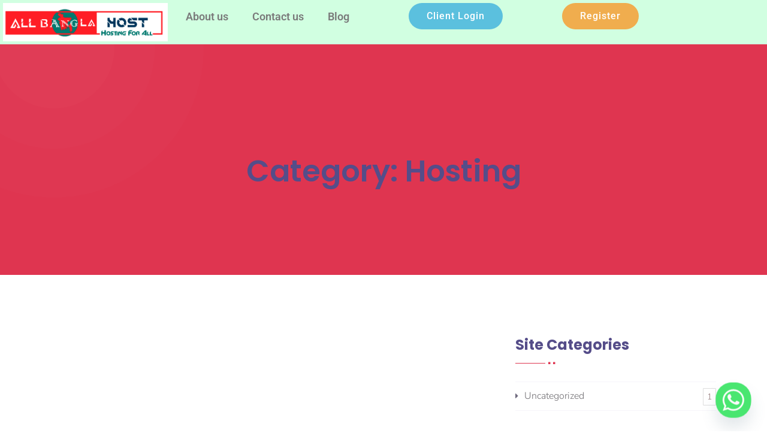

--- FILE ---
content_type: text/html; charset=UTF-8
request_url: https://www.allbanglahost.com.bd/category/hosting/
body_size: 16447
content:
<!DOCTYPE html>
<html lang="en-US">
<head>
	<meta charset="UTF-8">
	<meta name="viewport" content="width=device-width, initial-scale=1.0, viewport-fit=cover" />		<title>Hosting &#8211; Best Web Hosting Provider In Bangladesh</title>
<meta name='robots' content='max-image-preview:large' />
	<style>img:is([sizes="auto" i], [sizes^="auto," i]) { contain-intrinsic-size: 3000px 1500px }</style>
	<script type='application/javascript'  id='pys-version-script'>console.log('PixelYourSite Free version 11.1.5.2');</script>
<link href='https://fonts.gstatic.com' crossorigin rel='preconnect' />
<link rel="alternate" type="application/rss+xml" title="Best Web Hosting Provider In Bangladesh &raquo; Feed" href="https://www.allbanglahost.com.bd/feed/" />
<link rel="alternate" type="application/rss+xml" title="Best Web Hosting Provider In Bangladesh &raquo; Comments Feed" href="https://www.allbanglahost.com.bd/comments/feed/" />
<link rel="alternate" type="application/rss+xml" title="Best Web Hosting Provider In Bangladesh &raquo; Hosting Category Feed" href="https://www.allbanglahost.com.bd/category/hosting/feed/" />
<script type="text/javascript">
/* <![CDATA[ */
window._wpemojiSettings = {"baseUrl":"https:\/\/s.w.org\/images\/core\/emoji\/16.0.1\/72x72\/","ext":".png","svgUrl":"https:\/\/s.w.org\/images\/core\/emoji\/16.0.1\/svg\/","svgExt":".svg","source":{"concatemoji":"https:\/\/www.allbanglahost.com.bd\/wp-includes\/js\/wp-emoji-release.min.js?ver=6.8.2"}};
/*! This file is auto-generated */
!function(s,n){var o,i,e;function c(e){try{var t={supportTests:e,timestamp:(new Date).valueOf()};sessionStorage.setItem(o,JSON.stringify(t))}catch(e){}}function p(e,t,n){e.clearRect(0,0,e.canvas.width,e.canvas.height),e.fillText(t,0,0);var t=new Uint32Array(e.getImageData(0,0,e.canvas.width,e.canvas.height).data),a=(e.clearRect(0,0,e.canvas.width,e.canvas.height),e.fillText(n,0,0),new Uint32Array(e.getImageData(0,0,e.canvas.width,e.canvas.height).data));return t.every(function(e,t){return e===a[t]})}function u(e,t){e.clearRect(0,0,e.canvas.width,e.canvas.height),e.fillText(t,0,0);for(var n=e.getImageData(16,16,1,1),a=0;a<n.data.length;a++)if(0!==n.data[a])return!1;return!0}function f(e,t,n,a){switch(t){case"flag":return n(e,"\ud83c\udff3\ufe0f\u200d\u26a7\ufe0f","\ud83c\udff3\ufe0f\u200b\u26a7\ufe0f")?!1:!n(e,"\ud83c\udde8\ud83c\uddf6","\ud83c\udde8\u200b\ud83c\uddf6")&&!n(e,"\ud83c\udff4\udb40\udc67\udb40\udc62\udb40\udc65\udb40\udc6e\udb40\udc67\udb40\udc7f","\ud83c\udff4\u200b\udb40\udc67\u200b\udb40\udc62\u200b\udb40\udc65\u200b\udb40\udc6e\u200b\udb40\udc67\u200b\udb40\udc7f");case"emoji":return!a(e,"\ud83e\udedf")}return!1}function g(e,t,n,a){var r="undefined"!=typeof WorkerGlobalScope&&self instanceof WorkerGlobalScope?new OffscreenCanvas(300,150):s.createElement("canvas"),o=r.getContext("2d",{willReadFrequently:!0}),i=(o.textBaseline="top",o.font="600 32px Arial",{});return e.forEach(function(e){i[e]=t(o,e,n,a)}),i}function t(e){var t=s.createElement("script");t.src=e,t.defer=!0,s.head.appendChild(t)}"undefined"!=typeof Promise&&(o="wpEmojiSettingsSupports",i=["flag","emoji"],n.supports={everything:!0,everythingExceptFlag:!0},e=new Promise(function(e){s.addEventListener("DOMContentLoaded",e,{once:!0})}),new Promise(function(t){var n=function(){try{var e=JSON.parse(sessionStorage.getItem(o));if("object"==typeof e&&"number"==typeof e.timestamp&&(new Date).valueOf()<e.timestamp+604800&&"object"==typeof e.supportTests)return e.supportTests}catch(e){}return null}();if(!n){if("undefined"!=typeof Worker&&"undefined"!=typeof OffscreenCanvas&&"undefined"!=typeof URL&&URL.createObjectURL&&"undefined"!=typeof Blob)try{var e="postMessage("+g.toString()+"("+[JSON.stringify(i),f.toString(),p.toString(),u.toString()].join(",")+"));",a=new Blob([e],{type:"text/javascript"}),r=new Worker(URL.createObjectURL(a),{name:"wpTestEmojiSupports"});return void(r.onmessage=function(e){c(n=e.data),r.terminate(),t(n)})}catch(e){}c(n=g(i,f,p,u))}t(n)}).then(function(e){for(var t in e)n.supports[t]=e[t],n.supports.everything=n.supports.everything&&n.supports[t],"flag"!==t&&(n.supports.everythingExceptFlag=n.supports.everythingExceptFlag&&n.supports[t]);n.supports.everythingExceptFlag=n.supports.everythingExceptFlag&&!n.supports.flag,n.DOMReady=!1,n.readyCallback=function(){n.DOMReady=!0}}).then(function(){return e}).then(function(){var e;n.supports.everything||(n.readyCallback(),(e=n.source||{}).concatemoji?t(e.concatemoji):e.wpemoji&&e.twemoji&&(t(e.twemoji),t(e.wpemoji)))}))}((window,document),window._wpemojiSettings);
/* ]]> */
</script>
<style id='wp-emoji-styles-inline-css' type='text/css'>

	img.wp-smiley, img.emoji {
		display: inline !important;
		border: none !important;
		box-shadow: none !important;
		height: 1em !important;
		width: 1em !important;
		margin: 0 0.07em !important;
		vertical-align: -0.1em !important;
		background: none !important;
		padding: 0 !important;
	}
</style>
<link rel='stylesheet' id='wp-block-library-css' href='https://www.allbanglahost.com.bd/wp-includes/css/dist/block-library/style.min.css?ver=6.8.2' type='text/css' media='all' />
<style id='wp-block-library-theme-inline-css' type='text/css'>
.wp-block-audio :where(figcaption){color:#555;font-size:13px;text-align:center}.is-dark-theme .wp-block-audio :where(figcaption){color:#ffffffa6}.wp-block-audio{margin:0 0 1em}.wp-block-code{border:1px solid #ccc;border-radius:4px;font-family:Menlo,Consolas,monaco,monospace;padding:.8em 1em}.wp-block-embed :where(figcaption){color:#555;font-size:13px;text-align:center}.is-dark-theme .wp-block-embed :where(figcaption){color:#ffffffa6}.wp-block-embed{margin:0 0 1em}.blocks-gallery-caption{color:#555;font-size:13px;text-align:center}.is-dark-theme .blocks-gallery-caption{color:#ffffffa6}:root :where(.wp-block-image figcaption){color:#555;font-size:13px;text-align:center}.is-dark-theme :root :where(.wp-block-image figcaption){color:#ffffffa6}.wp-block-image{margin:0 0 1em}.wp-block-pullquote{border-bottom:4px solid;border-top:4px solid;color:currentColor;margin-bottom:1.75em}.wp-block-pullquote cite,.wp-block-pullquote footer,.wp-block-pullquote__citation{color:currentColor;font-size:.8125em;font-style:normal;text-transform:uppercase}.wp-block-quote{border-left:.25em solid;margin:0 0 1.75em;padding-left:1em}.wp-block-quote cite,.wp-block-quote footer{color:currentColor;font-size:.8125em;font-style:normal;position:relative}.wp-block-quote:where(.has-text-align-right){border-left:none;border-right:.25em solid;padding-left:0;padding-right:1em}.wp-block-quote:where(.has-text-align-center){border:none;padding-left:0}.wp-block-quote.is-large,.wp-block-quote.is-style-large,.wp-block-quote:where(.is-style-plain){border:none}.wp-block-search .wp-block-search__label{font-weight:700}.wp-block-search__button{border:1px solid #ccc;padding:.375em .625em}:where(.wp-block-group.has-background){padding:1.25em 2.375em}.wp-block-separator.has-css-opacity{opacity:.4}.wp-block-separator{border:none;border-bottom:2px solid;margin-left:auto;margin-right:auto}.wp-block-separator.has-alpha-channel-opacity{opacity:1}.wp-block-separator:not(.is-style-wide):not(.is-style-dots){width:100px}.wp-block-separator.has-background:not(.is-style-dots){border-bottom:none;height:1px}.wp-block-separator.has-background:not(.is-style-wide):not(.is-style-dots){height:2px}.wp-block-table{margin:0 0 1em}.wp-block-table td,.wp-block-table th{word-break:normal}.wp-block-table :where(figcaption){color:#555;font-size:13px;text-align:center}.is-dark-theme .wp-block-table :where(figcaption){color:#ffffffa6}.wp-block-video :where(figcaption){color:#555;font-size:13px;text-align:center}.is-dark-theme .wp-block-video :where(figcaption){color:#ffffffa6}.wp-block-video{margin:0 0 1em}:root :where(.wp-block-template-part.has-background){margin-bottom:0;margin-top:0;padding:1.25em 2.375em}
</style>
<style id='classic-theme-styles-inline-css' type='text/css'>
/*! This file is auto-generated */
.wp-block-button__link{color:#fff;background-color:#32373c;border-radius:9999px;box-shadow:none;text-decoration:none;padding:calc(.667em + 2px) calc(1.333em + 2px);font-size:1.125em}.wp-block-file__button{background:#32373c;color:#fff;text-decoration:none}
</style>
<link rel='stylesheet' id='nta-css-popup-css' href='https://www.allbanglahost.com.bd/wp-content/plugins/wp-whatsapp/assets/dist/css/style.css?ver=6.8.2' type='text/css' media='all' />
<style id='global-styles-inline-css' type='text/css'>
:root{--wp--preset--aspect-ratio--square: 1;--wp--preset--aspect-ratio--4-3: 4/3;--wp--preset--aspect-ratio--3-4: 3/4;--wp--preset--aspect-ratio--3-2: 3/2;--wp--preset--aspect-ratio--2-3: 2/3;--wp--preset--aspect-ratio--16-9: 16/9;--wp--preset--aspect-ratio--9-16: 9/16;--wp--preset--color--black: #000000;--wp--preset--color--cyan-bluish-gray: #abb8c3;--wp--preset--color--white: #ffffff;--wp--preset--color--pale-pink: #f78da7;--wp--preset--color--vivid-red: #cf2e2e;--wp--preset--color--luminous-vivid-orange: #ff6900;--wp--preset--color--luminous-vivid-amber: #fcb900;--wp--preset--color--light-green-cyan: #7bdcb5;--wp--preset--color--vivid-green-cyan: #00d084;--wp--preset--color--pale-cyan-blue: #8ed1fc;--wp--preset--color--vivid-cyan-blue: #0693e3;--wp--preset--color--vivid-purple: #9b51e0;--wp--preset--gradient--vivid-cyan-blue-to-vivid-purple: linear-gradient(135deg,rgba(6,147,227,1) 0%,rgb(155,81,224) 100%);--wp--preset--gradient--light-green-cyan-to-vivid-green-cyan: linear-gradient(135deg,rgb(122,220,180) 0%,rgb(0,208,130) 100%);--wp--preset--gradient--luminous-vivid-amber-to-luminous-vivid-orange: linear-gradient(135deg,rgba(252,185,0,1) 0%,rgba(255,105,0,1) 100%);--wp--preset--gradient--luminous-vivid-orange-to-vivid-red: linear-gradient(135deg,rgba(255,105,0,1) 0%,rgb(207,46,46) 100%);--wp--preset--gradient--very-light-gray-to-cyan-bluish-gray: linear-gradient(135deg,rgb(238,238,238) 0%,rgb(169,184,195) 100%);--wp--preset--gradient--cool-to-warm-spectrum: linear-gradient(135deg,rgb(74,234,220) 0%,rgb(151,120,209) 20%,rgb(207,42,186) 40%,rgb(238,44,130) 60%,rgb(251,105,98) 80%,rgb(254,248,76) 100%);--wp--preset--gradient--blush-light-purple: linear-gradient(135deg,rgb(255,206,236) 0%,rgb(152,150,240) 100%);--wp--preset--gradient--blush-bordeaux: linear-gradient(135deg,rgb(254,205,165) 0%,rgb(254,45,45) 50%,rgb(107,0,62) 100%);--wp--preset--gradient--luminous-dusk: linear-gradient(135deg,rgb(255,203,112) 0%,rgb(199,81,192) 50%,rgb(65,88,208) 100%);--wp--preset--gradient--pale-ocean: linear-gradient(135deg,rgb(255,245,203) 0%,rgb(182,227,212) 50%,rgb(51,167,181) 100%);--wp--preset--gradient--electric-grass: linear-gradient(135deg,rgb(202,248,128) 0%,rgb(113,206,126) 100%);--wp--preset--gradient--midnight: linear-gradient(135deg,rgb(2,3,129) 0%,rgb(40,116,252) 100%);--wp--preset--font-size--small: 13px;--wp--preset--font-size--medium: 20px;--wp--preset--font-size--large: 36px;--wp--preset--font-size--x-large: 42px;--wp--preset--spacing--20: 0.44rem;--wp--preset--spacing--30: 0.67rem;--wp--preset--spacing--40: 1rem;--wp--preset--spacing--50: 1.5rem;--wp--preset--spacing--60: 2.25rem;--wp--preset--spacing--70: 3.38rem;--wp--preset--spacing--80: 5.06rem;--wp--preset--shadow--natural: 6px 6px 9px rgba(0, 0, 0, 0.2);--wp--preset--shadow--deep: 12px 12px 50px rgba(0, 0, 0, 0.4);--wp--preset--shadow--sharp: 6px 6px 0px rgba(0, 0, 0, 0.2);--wp--preset--shadow--outlined: 6px 6px 0px -3px rgba(255, 255, 255, 1), 6px 6px rgba(0, 0, 0, 1);--wp--preset--shadow--crisp: 6px 6px 0px rgba(0, 0, 0, 1);}:where(.is-layout-flex){gap: 0.5em;}:where(.is-layout-grid){gap: 0.5em;}body .is-layout-flex{display: flex;}.is-layout-flex{flex-wrap: wrap;align-items: center;}.is-layout-flex > :is(*, div){margin: 0;}body .is-layout-grid{display: grid;}.is-layout-grid > :is(*, div){margin: 0;}:where(.wp-block-columns.is-layout-flex){gap: 2em;}:where(.wp-block-columns.is-layout-grid){gap: 2em;}:where(.wp-block-post-template.is-layout-flex){gap: 1.25em;}:where(.wp-block-post-template.is-layout-grid){gap: 1.25em;}.has-black-color{color: var(--wp--preset--color--black) !important;}.has-cyan-bluish-gray-color{color: var(--wp--preset--color--cyan-bluish-gray) !important;}.has-white-color{color: var(--wp--preset--color--white) !important;}.has-pale-pink-color{color: var(--wp--preset--color--pale-pink) !important;}.has-vivid-red-color{color: var(--wp--preset--color--vivid-red) !important;}.has-luminous-vivid-orange-color{color: var(--wp--preset--color--luminous-vivid-orange) !important;}.has-luminous-vivid-amber-color{color: var(--wp--preset--color--luminous-vivid-amber) !important;}.has-light-green-cyan-color{color: var(--wp--preset--color--light-green-cyan) !important;}.has-vivid-green-cyan-color{color: var(--wp--preset--color--vivid-green-cyan) !important;}.has-pale-cyan-blue-color{color: var(--wp--preset--color--pale-cyan-blue) !important;}.has-vivid-cyan-blue-color{color: var(--wp--preset--color--vivid-cyan-blue) !important;}.has-vivid-purple-color{color: var(--wp--preset--color--vivid-purple) !important;}.has-black-background-color{background-color: var(--wp--preset--color--black) !important;}.has-cyan-bluish-gray-background-color{background-color: var(--wp--preset--color--cyan-bluish-gray) !important;}.has-white-background-color{background-color: var(--wp--preset--color--white) !important;}.has-pale-pink-background-color{background-color: var(--wp--preset--color--pale-pink) !important;}.has-vivid-red-background-color{background-color: var(--wp--preset--color--vivid-red) !important;}.has-luminous-vivid-orange-background-color{background-color: var(--wp--preset--color--luminous-vivid-orange) !important;}.has-luminous-vivid-amber-background-color{background-color: var(--wp--preset--color--luminous-vivid-amber) !important;}.has-light-green-cyan-background-color{background-color: var(--wp--preset--color--light-green-cyan) !important;}.has-vivid-green-cyan-background-color{background-color: var(--wp--preset--color--vivid-green-cyan) !important;}.has-pale-cyan-blue-background-color{background-color: var(--wp--preset--color--pale-cyan-blue) !important;}.has-vivid-cyan-blue-background-color{background-color: var(--wp--preset--color--vivid-cyan-blue) !important;}.has-vivid-purple-background-color{background-color: var(--wp--preset--color--vivid-purple) !important;}.has-black-border-color{border-color: var(--wp--preset--color--black) !important;}.has-cyan-bluish-gray-border-color{border-color: var(--wp--preset--color--cyan-bluish-gray) !important;}.has-white-border-color{border-color: var(--wp--preset--color--white) !important;}.has-pale-pink-border-color{border-color: var(--wp--preset--color--pale-pink) !important;}.has-vivid-red-border-color{border-color: var(--wp--preset--color--vivid-red) !important;}.has-luminous-vivid-orange-border-color{border-color: var(--wp--preset--color--luminous-vivid-orange) !important;}.has-luminous-vivid-amber-border-color{border-color: var(--wp--preset--color--luminous-vivid-amber) !important;}.has-light-green-cyan-border-color{border-color: var(--wp--preset--color--light-green-cyan) !important;}.has-vivid-green-cyan-border-color{border-color: var(--wp--preset--color--vivid-green-cyan) !important;}.has-pale-cyan-blue-border-color{border-color: var(--wp--preset--color--pale-cyan-blue) !important;}.has-vivid-cyan-blue-border-color{border-color: var(--wp--preset--color--vivid-cyan-blue) !important;}.has-vivid-purple-border-color{border-color: var(--wp--preset--color--vivid-purple) !important;}.has-vivid-cyan-blue-to-vivid-purple-gradient-background{background: var(--wp--preset--gradient--vivid-cyan-blue-to-vivid-purple) !important;}.has-light-green-cyan-to-vivid-green-cyan-gradient-background{background: var(--wp--preset--gradient--light-green-cyan-to-vivid-green-cyan) !important;}.has-luminous-vivid-amber-to-luminous-vivid-orange-gradient-background{background: var(--wp--preset--gradient--luminous-vivid-amber-to-luminous-vivid-orange) !important;}.has-luminous-vivid-orange-to-vivid-red-gradient-background{background: var(--wp--preset--gradient--luminous-vivid-orange-to-vivid-red) !important;}.has-very-light-gray-to-cyan-bluish-gray-gradient-background{background: var(--wp--preset--gradient--very-light-gray-to-cyan-bluish-gray) !important;}.has-cool-to-warm-spectrum-gradient-background{background: var(--wp--preset--gradient--cool-to-warm-spectrum) !important;}.has-blush-light-purple-gradient-background{background: var(--wp--preset--gradient--blush-light-purple) !important;}.has-blush-bordeaux-gradient-background{background: var(--wp--preset--gradient--blush-bordeaux) !important;}.has-luminous-dusk-gradient-background{background: var(--wp--preset--gradient--luminous-dusk) !important;}.has-pale-ocean-gradient-background{background: var(--wp--preset--gradient--pale-ocean) !important;}.has-electric-grass-gradient-background{background: var(--wp--preset--gradient--electric-grass) !important;}.has-midnight-gradient-background{background: var(--wp--preset--gradient--midnight) !important;}.has-small-font-size{font-size: var(--wp--preset--font-size--small) !important;}.has-medium-font-size{font-size: var(--wp--preset--font-size--medium) !important;}.has-large-font-size{font-size: var(--wp--preset--font-size--large) !important;}.has-x-large-font-size{font-size: var(--wp--preset--font-size--x-large) !important;}
:where(.wp-block-post-template.is-layout-flex){gap: 1.25em;}:where(.wp-block-post-template.is-layout-grid){gap: 1.25em;}
:where(.wp-block-columns.is-layout-flex){gap: 2em;}:where(.wp-block-columns.is-layout-grid){gap: 2em;}
:root :where(.wp-block-pullquote){font-size: 1.5em;line-height: 1.6;}
</style>
<link rel='stylesheet' id='bootstrap-css' href='https://www.allbanglahost.com.bd/wp-content/themes/axiohost/assets/css/bootstrap.min.css?ver=v4.3.1' type='text/css' media='all' />
<link rel='stylesheet' id='nivo-slider-css' href='https://www.allbanglahost.com.bd/wp-content/themes/axiohost/assets/css/nivo-slider.css?ver=v3.2' type='text/css' media='all' />
<link rel='stylesheet' id='font-awesome-css' href='https://www.allbanglahost.com.bd/wp-content/plugins/elementor/assets/lib/font-awesome/css/font-awesome.min.css?ver=4.7.0' type='text/css' media='all' />
<link rel='stylesheet' id='animate-css' href='https://www.allbanglahost.com.bd/wp-content/themes/axiohost/assets/css/animate.min.css?ver=3.5.2' type='text/css' media='all' />
<link rel='stylesheet' id='slick-css' href='https://www.allbanglahost.com.bd/wp-content/themes/axiohost/assets/css/slick.css?ver=v1.0' type='text/css' media='all' />
<link rel='stylesheet' id='owl-carousel-css' href='https://www.allbanglahost.com.bd/wp-content/themes/axiohost/assets/css/owl.carousel.min.css?ver=v2.3.4' type='text/css' media='all' />
<link rel='stylesheet' id='axiohost-style-css' href='https://www.allbanglahost.com.bd/wp-content/themes/axiohost/style.css?ver=6.8.2' type='text/css' media='all' />
<link rel='stylesheet' id='axiohost-responsive-css' href='https://www.allbanglahost.com.bd/wp-content/themes/axiohost/assets/css/responsive.css?ver=v1.0' type='text/css' media='all' />
<style id='axiohost-inline-style-inline-css' type='text/css'>
section.bg-color2.home-page{background:url('https://www.allbanglahost.com.bd/wp-content/themes/axiohost/assets/images/page-title-img.png');}.post-title-area{background:url()}.navigation-brand a img{width:px}.btn,button,input[type='button'],input[type='reset'],input[type='submit'],.bttn:hover,button,input[type='button']:hover,input[type='reset']:hover,input[type='submit']:hover,.reply .comment-reply-link,.widget_search .search-submit,.woocommerce .price-cart:after,.woocommerce ul.products li.product .price-cart .button:hover,.woocommerce .widget_price_filter .ui-slider .ui-slider-range,.woocommerce .widget_price_filter .ui-slider .ui-slider-handle,.woocommerce .widget_price_filter .price_slider_wrapper .ui-widget-content,.woocommerce #respond input#submit,.woocommerce a.button,.woocommerce button.button,.woocommerce input.button,.woocommerce #respond input#submit.alt,.woocommerce a.button.alt,.woocommerce button.button.alt,.woocommerce input.button.alt,.added_to_cart.wc-forward,.woocommerce #respond input#submit:hover,.woocommerce a.button:hover,.woocommerce button.button:hover,.woocommerce input.button:hover,.woocommerce #respond input#submit.alt:hover,.woocommerce a.button.alt:hover,.woocommerce button.button.alt:hover,.woocommerce input.button.alt:hover,.woocommerce ul.products li.product .onsale,.woocommerce span.onsale,.woocommerce #respond input#submit.alt.disabled,.woocommerce #respond input#submit.alt.disabled:hover,.woocommerce #respond input#submit.alt:disabled,.woocommerce #respond input#submit.alt:disabled:hover,.woocommerce #respond input#submit.alt[disabled]:disabled,.woocommerce #respond input#submit.alt[disabled]:disabled:hover,.woocommerce a.button.alt.disabled,.woocommerce a.button.alt.disabled:hover,.woocommerce a.button.alt:disabled,.woocommerce a.button.alt:disabled:hover,.woocommerce a.button.alt[disabled]:disabled,.woocommerce a.button.alt[disabled]:disabled:hover,.woocommerce button.button.alt.disabled,.woocommerce button.button.alt.disabled:hover,.woocommerce button.button.alt:disabled,.woocommerce button.button.alt:disabled:hover,.woocommerce button.button.alt[disabled]:disabled,.woocommerce button.button.alt[disabled]:disabled:hover,.woocommerce input.button.alt.disabled,.woocommerce input.button.alt.disabled:hover,.woocommerce input.button.alt:disabled,.woocommerce input.button.alt:disabled:hover,.woocommerce input.button.alt[disabled]:disabled,.woocommerce input.button.alt[disabled]:disabled:hover,.em-cat-menu .category-dropdown li a:hover,.site-primary-nav-wrapper .cv-container,.em-ticker-section .ticker-title,.slider-btn,.axiohost_slider .slider-btn:hover,.woocommerce-active .product .onsale,.add_to_cart_button,.front-page-slider-block .lSAction > a:hover,.section-title::before,.cv-block-title:before,.woocommerce-products-header .page-title:before,.widget-title:before,.axiohost_category_collection .category-title-btn-wrap .category-btn,.axiohost_category_collection .category-title-btn-wrap .category-btn:hover,.post-date-attr,.em-scroll-up,.header_sticky.shrink,.follow-us-section .follow-us-content a ,button#menu-toggle:hover,button#menu-toggle:focus{background-color:#DF3550}a,a:hover,a:focus,.blog-content h4 a,[class*=light-text] .btn,.headeing-2 span,.section-label,.cart-popup-wrapper .cart-popup-btn a,.slider-content .slider-btn2,.slider-content .slider-btn:hover,.slider-content .slider-btn2:hover,.banner-carousel2 .content-box.center-align .link-box .theme-btn,.domain-search-form button,.faq-listed .faq-heading button:hover,.faq-listed .faq-heading button:focus,.solution-list .solution-list-item:before,.solution-tab-nav li a.active,.solution-tab-nav li a:hover,.call-to-wrapper .call-to-btn-wrapper a.call-to-btn:hover,.call-to-wrapper .call-to-btn-wrapper a.call-to-btn2,.transfer-domain-form button[type="submit"],.pricing-plan-controls .controls-btn,.pricing-plan-box .pricing-big,.pricing-plan-box .pricing-btn:hover,.pricing-plan-box2 .pricing-btn:hover,.pricing-plan-box3 .pricing-btn:hover,.pricing-plan-box4 h2 ,.pricing-plan-box4 .pricing-btn:hover,.pricing-plan-box4 .pricing-btn:focus,.pricing-plan-table thead,.pricing-plan-table tbody td .pricing-btn,.testimonial-box .testimonial-content h4 a:hover ,.checkout-form button[type="submit"],.blog-post .blog-content h4 a:hover,.blog-post .blog-content h4 a:focus ,.blog-post .blog-content .recent-meta li a:hover,.blog-post .blog-content .blog-readmore-btn:hover,.blog-post .blog-content .blog-readmore-btn2,.error-btn:hover,.single-post .calender-day,.page-pagination .next-btn:hover,.page-pagination .prev-btn:hover,.single-comment-title,.single-comment-title,.single-comment-desc .single-comment-btn,.comment-form-title,.sidebar-title,.blog-post .blog-content h4 a:hover,.blog-post .blog-content h4 a:focus ,.sidebar-title,.category-widget li.list-group-active:before,.category-widget li:hover:before,.category-widget li:hover a,.category-widget li.list-group-active a ,.recent-widget .recent-wrapper .recent-details h6 a:hover,.tag-widget li a:hover,.sidebar-title span,.footer-title span,.widget li a:hover,.widget li a:focus,.hosting-solution-wrapper .hosting-text-big,.hosting-solution-wrapper .hosting-to-btn:hover,.hosting-solution-wrapper .hosting-to-btn:focus,.got-questions-wrapper .got-questions-btn,.register-form button[type="submit"]:hover ,.contact-form button[type="submit"],.shop-product-box .shop-product-rating li,.shop-product-box h4 a:hover,.shop-product-box .price-discount,.single-shop-content .shop-product-rating li,.single-shop-content .price-discount,.simplecart-box .cart-btn,.footer-contact .footer-contact-intro .footer-contact-icon i ,.footer-widget .footer-title,.footer-widget .footer-latest-content a:hover,.footer-widget .footer-category li a:hover,.footer-copyright a ,h4.sub-title span,li.recentcomments > a,a.rsswidget,.comment-pagination .prev,.comment-pagination .next,.contact-form div.wpcf7-mail-sent-ok,#wdc-style .small button#Submit,[class*=light-text] .btn ,.headeing-2 span,.section-label ,.cart-popup-wrapper .cart-popup-btn a ,.dropdown-toggle:hover,.dropdown-toggle:focus{color:#DF3550}.btn-primary:not(:disabled):not(.disabled).active,.btn-primary:not(:disabled):not(.disabled):active,.show>.btn-primary.dropdown-toggle,.lds-roller div:after,.searchBoxTop button[type="submit"] ,.feature-box .feature-logo,.feature-box2:hover .feature-logo,.service-box:hover,.solution-step .solution-step-round,.pricing-plan-controls .controls-btn.active,.pricing-plan-controls .controls-btn:hover,.pricing-plan-box .pricing-btn,.pricing-plan-box2 .pricing-header,.pricing-plan-box2 .pricing-btn ,.pricing-plan-box3 .pricing-header,.pricing-plan-box3 .pricing-btn ,.pricing-plan-box4 .pricing-btn,.pricing-plan-table thead,.testimonial-slider .slick-dots li.slick-active button ,.testimonial-box:hover,.testimonial-box:focus,.plan-list-table thead,.cart-table thead,.checkout-form button[type="submit"]:hover,.checkout-total-list thead,.blog-post .calender-month,blog-post .blog-content .blog-readmore-btn2:focus,.page-navigation .pagination li a.active,.page-navigation .pagination li a:hover,.error-content .error-btn ,.single-post .calender-month,.single-post .single-quote:before,.comment-form button[type="submit"],.hosting-solution-wrapper .hosting-to-btn ,.got-questions-wrapper .got-questions-btn:hover,.got-questions-wrapper .got-questions-btn:focus ,.register-form button[type="submit"],.contact-form button[type="submit"]:hover,.single-shop-content .add-to-cart-btn,.cart-search-form button,.cart-wrapper .cart-procced-btn,.simplecart-box .cart-body,.simplecart-box .cart-btn:hover,nav.pagination .nav-links .page-numbers:hover,nav.pagination .nav-links .page-numbers:focus,nav.pagination .nav-links .page-numbers:active,span.page-numbers.current,.prev,.next ,.comment-form input[type="submit"],.comment-pagination .prev,.comment-pagination .next ,.blog-post .blog-content .blog-readmore-btn2:hover,.blog-post .blog-content .blog-readmore-btn2:focus,.bg-color2,#scrollUp,.pricing-plan-box4 .pricing-badge,.simplecart-box .cart-angle,li.page-item a:hover,li.page-item a:focus,.single-post .single-tags-share .single-tags a:hover,.single-post .single-tags-share .single-tags a:focus,.single-page-numbers a:hover,.single-page-numbers .current,.sidebar-title:after,.footer-title:after,h4.sub-title:before,h3#reply-title:after,.feature-box2:hover span.elementor-icon,form.post-password-form p > input,h4.sub-title:before,#wp-calendar caption,.tagcloud a:hover{background-color:#DF3550}li.page-item a:hover,.single-post .single-tags-share .single-tags a:hover,.single-post .single-tags-share .single-tags a:focus,.wp-block-quote ,#wp-calendar tbody td#today:after ,.comment-pagination .prev,.comment-pagination .next,.contact-form div.wpcf7-mail-sent-ok,form.post-password-form p > input,.searchBoxTop button[type="submit"],.pricing-plan-controls .controls-btn ,.pricing-plan-controls .controls-btn.active,.pricing-plan-box .pricing-btn:hover,.pricing-plan-controls .controls-btn:hover,.pricing-plan-box2 .pricing-btn:hover,.pricing-plan-box3 .pricing-btn:hover,.pricing-plan-box4 .pricing-btn:hover,.pricing-plan-box4 .pricing-btn:focus,.pricing-plan-table tbody td .pricing-btn,.checkout-form button[type="submit"]:hover,.error-btn:hover ,.register-form button[type="submit"],.register-form button[type="submit"]:hover ,.contact-form button[type="submit"]:hover,.shop-thumbnail-small .slide.slick-current,.shop-single-tab li a.active,.simplecart-box .cart-anglehover,.simplecart-box .cart-btn,.single-page-numbers a:hover ,.single-page-numbers .current,blockquote,#scrollUp,button#menu-toggle:hover,button#menu-toggle:focus{border-color:#DF3550}.footer-copyright-text{color:#ffffff}
</style>
<link rel='stylesheet' id='elementor-frontend-css' href='https://www.allbanglahost.com.bd/wp-content/plugins/elementor/assets/css/frontend.min.css?ver=3.34.0' type='text/css' media='all' />
<link rel='stylesheet' id='widget-image-css' href='https://www.allbanglahost.com.bd/wp-content/plugins/elementor/assets/css/widget-image.min.css?ver=3.34.0' type='text/css' media='all' />
<link rel='stylesheet' id='widget-nav-menu-css' href='https://www.allbanglahost.com.bd/wp-content/plugins/pro-elements/assets/css/widget-nav-menu.min.css?ver=3.34.0' type='text/css' media='all' />
<link rel='stylesheet' id='e-sticky-css' href='https://www.allbanglahost.com.bd/wp-content/plugins/pro-elements/assets/css/modules/sticky.min.css?ver=3.34.0' type='text/css' media='all' />
<link rel='stylesheet' id='e-motion-fx-css' href='https://www.allbanglahost.com.bd/wp-content/plugins/pro-elements/assets/css/modules/motion-fx.min.css?ver=3.34.0' type='text/css' media='all' />
<link rel='stylesheet' id='elementor-icons-css' href='https://www.allbanglahost.com.bd/wp-content/plugins/elementor/assets/lib/eicons/css/elementor-icons.min.css?ver=5.45.0' type='text/css' media='all' />
<link rel='stylesheet' id='elementor-post-859-css' href='https://www.allbanglahost.com.bd/wp-content/uploads/elementor/css/post-859.css?ver=1768192049' type='text/css' media='all' />
<link rel='stylesheet' id='elementor-post-1693-css' href='https://www.allbanglahost.com.bd/wp-content/uploads/elementor/css/post-1693.css?ver=1768192050' type='text/css' media='all' />
<link rel='stylesheet' id='tf-compiled-options-wdc-options-css' href='https://www.allbanglahost.com.bd/wp-content/uploads/titan-framework-wdc-options-css.css?ver=6.8.2' type='text/css' media='all' />
<link rel='stylesheet' id='chaty-front-css-css' href='https://www.allbanglahost.com.bd/wp-content/plugins/chaty/css/chaty-front.min.css?ver=3.5.11706269748' type='text/css' media='all' />
<link rel='stylesheet' id='eael-general-css' href='https://www.allbanglahost.com.bd/wp-content/plugins/essential-addons-for-elementor-lite/assets/front-end/css/view/general.min.css?ver=6.5.4' type='text/css' media='all' />
<link rel='stylesheet' id='elementor-gf-local-roboto-css' href='https://www.allbanglahost.com.bd/wp-content/uploads/elementor/google-fonts/css/roboto.css?ver=1742282062' type='text/css' media='all' />
<link rel='stylesheet' id='elementor-gf-local-robotoslab-css' href='https://www.allbanglahost.com.bd/wp-content/uploads/elementor/google-fonts/css/robotoslab.css?ver=1742282078' type='text/css' media='all' />
<link rel='stylesheet' id='elementor-gf-local-nunito-css' href='https://www.allbanglahost.com.bd/wp-content/uploads/elementor/google-fonts/css/nunito.css?ver=1742282099' type='text/css' media='all' />
<link rel='stylesheet' id='elementor-gf-local-poppins-css' href='https://www.allbanglahost.com.bd/wp-content/uploads/elementor/google-fonts/css/poppins.css?ver=1742282108' type='text/css' media='all' />
<link rel='stylesheet' id='elementor-icons-shared-0-css' href='https://www.allbanglahost.com.bd/wp-content/plugins/elementor/assets/lib/font-awesome/css/fontawesome.min.css?ver=5.15.3' type='text/css' media='all' />
<link rel='stylesheet' id='elementor-icons-fa-solid-css' href='https://www.allbanglahost.com.bd/wp-content/plugins/elementor/assets/lib/font-awesome/css/solid.min.css?ver=5.15.3' type='text/css' media='all' />
<link rel='stylesheet' id='wdcGoogleFonts-css' href='//fonts.googleapis.com/css?family=Poppins%3A300&#038;ver=6.8.2' type='text/css' media='all' />
<script type="text/javascript" src="https://www.allbanglahost.com.bd/wp-includes/js/jquery/jquery.min.js?ver=3.7.1" id="jquery-core-js"></script>
<script type="text/javascript" src="https://www.allbanglahost.com.bd/wp-includes/js/jquery/jquery-migrate.min.js?ver=3.4.1" id="jquery-migrate-js"></script>
<script type="text/javascript" src="https://www.allbanglahost.com.bd/wp-content/plugins/pixelyoursite/dist/scripts/jquery.bind-first-0.2.3.min.js?ver=0.2.3" id="jquery-bind-first-js"></script>
<script type="text/javascript" src="https://www.allbanglahost.com.bd/wp-content/plugins/pixelyoursite/dist/scripts/js.cookie-2.1.3.min.js?ver=2.1.3" id="js-cookie-pys-js"></script>
<script type="text/javascript" src="https://www.allbanglahost.com.bd/wp-content/plugins/pixelyoursite/dist/scripts/tld.min.js?ver=2.3.1" id="js-tld-js"></script>
<script type="text/javascript" id="pys-js-extra">
/* <![CDATA[ */
var pysOptions = {"staticEvents":[],"dynamicEvents":{"automatic_event_form":{"facebook":{"delay":0,"type":"dyn","name":"Form","pixelIds":["1308810596231259"],"eventID":"2908e74b-bfc8-4322-b887-7f0677ff812c","params":{"page_title":"Hosting","post_type":"category","post_id":3,"plugin":"PixelYourSite","user_role":"guest","event_url":"www.allbanglahost.com.bd\/category\/hosting\/"},"e_id":"automatic_event_form","ids":[],"hasTimeWindow":false,"timeWindow":0,"woo_order":"","edd_order":""}},"automatic_event_download":{"facebook":{"delay":0,"type":"dyn","name":"Download","extensions":["","doc","exe","js","pdf","ppt","tgz","zip","xls"],"pixelIds":["1308810596231259"],"eventID":"e3067047-971a-4acd-8747-e56f1926863f","params":{"page_title":"Hosting","post_type":"category","post_id":3,"plugin":"PixelYourSite","user_role":"guest","event_url":"www.allbanglahost.com.bd\/category\/hosting\/"},"e_id":"automatic_event_download","ids":[],"hasTimeWindow":false,"timeWindow":0,"woo_order":"","edd_order":""}},"automatic_event_comment":{"facebook":{"delay":0,"type":"dyn","name":"Comment","pixelIds":["1308810596231259"],"eventID":"4b5d1529-392b-481c-b391-e77aa5970cf3","params":{"page_title":"Hosting","post_type":"category","post_id":3,"plugin":"PixelYourSite","user_role":"guest","event_url":"www.allbanglahost.com.bd\/category\/hosting\/"},"e_id":"automatic_event_comment","ids":[],"hasTimeWindow":false,"timeWindow":0,"woo_order":"","edd_order":""}}},"triggerEvents":[],"triggerEventTypes":[],"facebook":{"pixelIds":["1308810596231259"],"advancedMatching":[],"advancedMatchingEnabled":false,"removeMetadata":false,"wooVariableAsSimple":false,"serverApiEnabled":false,"wooCRSendFromServer":false,"send_external_id":null,"enabled_medical":false,"do_not_track_medical_param":["event_url","post_title","page_title","landing_page","content_name","categories","category_name","tags"],"meta_ldu":false},"debug":"","siteUrl":"https:\/\/www.allbanglahost.com.bd","ajaxUrl":"https:\/\/www.allbanglahost.com.bd\/wp-admin\/admin-ajax.php","ajax_event":"b08dafa333","enable_remove_download_url_param":"1","cookie_duration":"7","last_visit_duration":"60","enable_success_send_form":"","ajaxForServerEvent":"1","ajaxForServerStaticEvent":"1","useSendBeacon":"1","send_external_id":"1","external_id_expire":"180","track_cookie_for_subdomains":"1","google_consent_mode":"1","gdpr":{"ajax_enabled":false,"all_disabled_by_api":false,"facebook_disabled_by_api":false,"analytics_disabled_by_api":false,"google_ads_disabled_by_api":false,"pinterest_disabled_by_api":false,"bing_disabled_by_api":false,"reddit_disabled_by_api":false,"externalID_disabled_by_api":false,"facebook_prior_consent_enabled":true,"analytics_prior_consent_enabled":true,"google_ads_prior_consent_enabled":null,"pinterest_prior_consent_enabled":true,"bing_prior_consent_enabled":true,"cookiebot_integration_enabled":false,"cookiebot_facebook_consent_category":"marketing","cookiebot_analytics_consent_category":"statistics","cookiebot_tiktok_consent_category":"marketing","cookiebot_google_ads_consent_category":"marketing","cookiebot_pinterest_consent_category":"marketing","cookiebot_bing_consent_category":"marketing","consent_magic_integration_enabled":false,"real_cookie_banner_integration_enabled":false,"cookie_notice_integration_enabled":false,"cookie_law_info_integration_enabled":false,"analytics_storage":{"enabled":true,"value":"granted","filter":false},"ad_storage":{"enabled":true,"value":"granted","filter":false},"ad_user_data":{"enabled":true,"value":"granted","filter":false},"ad_personalization":{"enabled":true,"value":"granted","filter":false}},"cookie":{"disabled_all_cookie":false,"disabled_start_session_cookie":false,"disabled_advanced_form_data_cookie":false,"disabled_landing_page_cookie":false,"disabled_first_visit_cookie":false,"disabled_trafficsource_cookie":false,"disabled_utmTerms_cookie":false,"disabled_utmId_cookie":false},"tracking_analytics":{"TrafficSource":"direct","TrafficLanding":"undefined","TrafficUtms":[],"TrafficUtmsId":[]},"GATags":{"ga_datalayer_type":"default","ga_datalayer_name":"dataLayerPYS"},"woo":{"enabled":false},"edd":{"enabled":false},"cache_bypass":"1768465833"};
/* ]]> */
</script>
<script type="text/javascript" src="https://www.allbanglahost.com.bd/wp-content/plugins/pixelyoursite/dist/scripts/public.js?ver=11.1.5.2" id="pys-js"></script>
<link rel="https://api.w.org/" href="https://www.allbanglahost.com.bd/wp-json/" /><link rel="alternate" title="JSON" type="application/json" href="https://www.allbanglahost.com.bd/wp-json/wp/v2/categories/3" /><link rel="EditURI" type="application/rsd+xml" title="RSD" href="https://www.allbanglahost.com.bd/xmlrpc.php?rsd" />
<meta name="generator" content="WordPress 6.8.2" />
<meta name="facebook-domain-verification" content="3yn3wgy6ei1gohneh2ar9yo1tfvluw" /><meta name="generator" content="Elementor 3.34.0; features: additional_custom_breakpoints; settings: css_print_method-external, google_font-enabled, font_display-auto">
<meta property="fb:app_id" content="648853956031098" />			<style>
				.e-con.e-parent:nth-of-type(n+4):not(.e-lazyloaded):not(.e-no-lazyload),
				.e-con.e-parent:nth-of-type(n+4):not(.e-lazyloaded):not(.e-no-lazyload) * {
					background-image: none !important;
				}
				@media screen and (max-height: 1024px) {
					.e-con.e-parent:nth-of-type(n+3):not(.e-lazyloaded):not(.e-no-lazyload),
					.e-con.e-parent:nth-of-type(n+3):not(.e-lazyloaded):not(.e-no-lazyload) * {
						background-image: none !important;
					}
				}
				@media screen and (max-height: 640px) {
					.e-con.e-parent:nth-of-type(n+2):not(.e-lazyloaded):not(.e-no-lazyload),
					.e-con.e-parent:nth-of-type(n+2):not(.e-lazyloaded):not(.e-no-lazyload) * {
						background-image: none !important;
					}
				}
			</style>
			<link rel="icon" href="https://www.allbanglahost.com.bd/wp-content/uploads/2021/07/ABHOST-150x150.jpg" sizes="32x32" />
<link rel="icon" href="https://www.allbanglahost.com.bd/wp-content/uploads/2021/07/ABHOST.jpg" sizes="192x192" />
<link rel="apple-touch-icon" href="https://www.allbanglahost.com.bd/wp-content/uploads/2021/07/ABHOST.jpg" />
<meta name="msapplication-TileImage" content="https://www.allbanglahost.com.bd/wp-content/uploads/2021/07/ABHOST.jpg" />
<style id="kirki-inline-styles">body{font-family:Open Sans;font-weight:400;text-transform:none;}@font-face{font-display:swap;font-family:'Open Sans';font-style:normal;font-weight:400;font-stretch:normal;src:url(//fonts.gstatic.com/l/font?kit=memSYaGs126MiZpBA-UvWbX2vVnXBbObj2OVZyOOSr4dVJWUgsjZ0C4k&skey=62c1cbfccc78b4b2&v=v44) format('woff');}</style></head>
<body class="archive category category-hosting category-3 wp-custom-logo wp-embed-responsive wp-theme-axiohost elementor-default elementor-kit-859">
		<header data-elementor-type="header" data-elementor-id="1693" class="elementor elementor-1693 elementor-location-header" data-elementor-post-type="elementor_library">
					<header class="elementor-section elementor-top-section elementor-element elementor-element-50b8070 elementor-section-boxed elementor-section-height-default elementor-section-height-default" data-id="50b8070" data-element_type="section" data-settings="{&quot;background_background&quot;:&quot;classic&quot;,&quot;background_motion_fx_motion_fx_scrolling&quot;:&quot;yes&quot;,&quot;sticky&quot;:&quot;top&quot;,&quot;background_motion_fx_devices&quot;:[&quot;desktop&quot;,&quot;tablet&quot;,&quot;mobile&quot;],&quot;sticky_on&quot;:[&quot;desktop&quot;,&quot;tablet&quot;,&quot;mobile&quot;],&quot;sticky_offset&quot;:0,&quot;sticky_effects_offset&quot;:0,&quot;sticky_anchor_link_offset&quot;:0}">
						<div class="elementor-container elementor-column-gap-narrow">
					<div class="elementor-column elementor-col-25 elementor-top-column elementor-element elementor-element-b239e34" data-id="b239e34" data-element_type="column">
			<div class="elementor-widget-wrap elementor-element-populated">
						<div class="elementor-element elementor-element-10adfbe elementor-hidden-mobile elementor-widget elementor-widget-image" data-id="10adfbe" data-element_type="widget" data-widget_type="image.default">
				<div class="elementor-widget-container">
															<img fetchpriority="high" width="1246" height="290" src="https://www.allbanglahost.com.bd/wp-content/uploads/2021/07/ABHOST.png" class="attachment-full size-full wp-image-882" alt="" srcset="https://www.allbanglahost.com.bd/wp-content/uploads/2021/07/ABHOST.png 1246w, https://www.allbanglahost.com.bd/wp-content/uploads/2021/07/ABHOST-300x70.png 300w, https://www.allbanglahost.com.bd/wp-content/uploads/2021/07/ABHOST-1024x238.png 1024w, https://www.allbanglahost.com.bd/wp-content/uploads/2021/07/ABHOST-768x179.png 768w" sizes="(max-width: 1246px) 100vw, 1246px" />															</div>
				</div>
					</div>
		</div>
				<div class="elementor-column elementor-col-25 elementor-top-column elementor-element elementor-element-686ac99" data-id="686ac99" data-element_type="column">
			<div class="elementor-widget-wrap elementor-element-populated">
						<div class="elementor-element elementor-element-be8d3b8 elementor-hidden-mobile elementor-nav-menu--dropdown-tablet elementor-nav-menu__text-align-aside elementor-nav-menu--toggle elementor-nav-menu--burger elementor-widget elementor-widget-nav-menu" data-id="be8d3b8" data-element_type="widget" data-settings="{&quot;layout&quot;:&quot;horizontal&quot;,&quot;submenu_icon&quot;:{&quot;value&quot;:&quot;&lt;i class=\&quot;fas fa-caret-down\&quot; aria-hidden=\&quot;true\&quot;&gt;&lt;\/i&gt;&quot;,&quot;library&quot;:&quot;fa-solid&quot;},&quot;toggle&quot;:&quot;burger&quot;}" data-widget_type="nav-menu.default">
				<div class="elementor-widget-container">
								<nav aria-label="Menu" class="elementor-nav-menu--main elementor-nav-menu__container elementor-nav-menu--layout-horizontal e--pointer-underline e--animation-fade">
				<ul id="menu-1-be8d3b8" class="elementor-nav-menu"><li class="menu-item menu-item-type-post_type menu-item-object-page menu-item-788"><a href="https://www.allbanglahost.com.bd/about/" class="elementor-item">About us</a></li>
<li class="menu-item menu-item-type-post_type menu-item-object-page menu-item-787"><a href="https://www.allbanglahost.com.bd/contact/" class="elementor-item">Contact us</a></li>
<li class="menu-item menu-item-type-post_type menu-item-object-page current_page_parent menu-item-786"><a href="https://www.allbanglahost.com.bd/blog/" class="elementor-item">Blog</a></li>
</ul>			</nav>
					<div class="elementor-menu-toggle" role="button" tabindex="0" aria-label="Menu Toggle" aria-expanded="false">
			<i aria-hidden="true" role="presentation" class="elementor-menu-toggle__icon--open eicon-menu-bar"></i><i aria-hidden="true" role="presentation" class="elementor-menu-toggle__icon--close eicon-close"></i>		</div>
					<nav class="elementor-nav-menu--dropdown elementor-nav-menu__container" aria-hidden="true">
				<ul id="menu-2-be8d3b8" class="elementor-nav-menu"><li class="menu-item menu-item-type-post_type menu-item-object-page menu-item-788"><a href="https://www.allbanglahost.com.bd/about/" class="elementor-item" tabindex="-1">About us</a></li>
<li class="menu-item menu-item-type-post_type menu-item-object-page menu-item-787"><a href="https://www.allbanglahost.com.bd/contact/" class="elementor-item" tabindex="-1">Contact us</a></li>
<li class="menu-item menu-item-type-post_type menu-item-object-page current_page_parent menu-item-786"><a href="https://www.allbanglahost.com.bd/blog/" class="elementor-item" tabindex="-1">Blog</a></li>
</ul>			</nav>
						</div>
				</div>
					</div>
		</div>
				<div class="elementor-column elementor-col-25 elementor-top-column elementor-element elementor-element-90ed9a8" data-id="90ed9a8" data-element_type="column">
			<div class="elementor-widget-wrap elementor-element-populated">
						<div class="elementor-element elementor-element-37fc507 elementor-button-info elementor-align-center elementor-mobile-align-center elementor-widget elementor-widget-button" data-id="37fc507" data-element_type="widget" data-widget_type="button.default">
				<div class="elementor-widget-container">
									<div class="elementor-button-wrapper">
					<a class="elementor-button elementor-button-link elementor-size-sm" href="https://my.allbanglahost.com.bd/index.php/login" target="_blank" rel="nofollow">
						<span class="elementor-button-content-wrapper">
									<span class="elementor-button-text">Client Login</span>
					</span>
					</a>
				</div>
								</div>
				</div>
					</div>
		</div>
				<div class="elementor-column elementor-col-25 elementor-top-column elementor-element elementor-element-cd8a9ad" data-id="cd8a9ad" data-element_type="column">
			<div class="elementor-widget-wrap elementor-element-populated">
						<div class="elementor-element elementor-element-acfaa2a elementor-button-warning elementor-align-center elementor-widget-mobile__width-initial elementor-widget elementor-widget-button" data-id="acfaa2a" data-element_type="widget" data-widget_type="button.default">
				<div class="elementor-widget-container">
									<div class="elementor-button-wrapper">
					<a class="elementor-button elementor-button-link elementor-size-sm" href="https://my.allbanglahost.com.bd/register.php" target="_blank" rel="nofollow">
						<span class="elementor-button-content-wrapper">
									<span class="elementor-button-text">Register</span>
					</span>
					</a>
				</div>
								</div>
				</div>
					</div>
		</div>
					</div>
		</header>
				</header>
		      <!-- End Post Title Area -->
      <section class="post-title-area bg-color2">
          <div class="container">
            <div class="post-title-content">
               <h1 class="heading-1">Category: <span>Hosting</span></h1>
            </div>
         </div>
         <div id="post-title-shape"></div>
      </section>
      
      <!-- End Post Title  Area -->
      <div id="content" class="blog-area space-top">
         <div class="blog-wrapper">
            <div class="container">
               <div class="row">
                   <div class="col-md-7 col-lg-8">   
  
</div>
<div class="col-md-5 col-lg-4">
    <!-- Start Sidebar Area -->
    <div id="categories-4" class="sidebar-widget widget widget_categories"><h4 class="sidebar-title heading-4"><span><i class="fa fa-square"></i> <i class="fa fa-square"></i> </span>Site Categories</h4>
			<ul>
					<li class="cat-item cat-item-1"><a href="https://www.allbanglahost.com.bd/category/uncategorized/">Uncategorized</a> <span class="cat-count">1</span>
</li>
			</ul>

			</div><div id="archives-4" class="sidebar-widget widget widget_archive"><h4 class="sidebar-title heading-4"><span><i class="fa fa-square"></i> <i class="fa fa-square"></i> </span>Site Archives</h4>
			<ul>
							</ul>

			</div><div id="calendar-3" class="sidebar-widget widget widget_calendar"><h4 class="sidebar-title heading-4"><span><i class="fa fa-square"></i> <i class="fa fa-square"></i> </span>Post Calendar</h4><div id="calendar_wrap" class="calendar_wrap"></div></div></div>               </div>
            </div>
         </div>
      </div>
      <!-- End Blog Area -->
      
      
<script type="speculationrules">
{"prefetch":[{"source":"document","where":{"and":[{"href_matches":"\/*"},{"not":{"href_matches":["\/wp-*.php","\/wp-admin\/*","\/wp-content\/uploads\/*","\/wp-content\/*","\/wp-content\/plugins\/*","\/wp-content\/themes\/axiohost\/*","\/*\\?(.+)"]}},{"not":{"selector_matches":"a[rel~=\"nofollow\"]"}},{"not":{"selector_matches":".no-prefetch, .no-prefetch a"}}]},"eagerness":"conservative"}]}
</script>
			<script>
				const lazyloadRunObserver = () => {
					const lazyloadBackgrounds = document.querySelectorAll( `.e-con.e-parent:not(.e-lazyloaded)` );
					const lazyloadBackgroundObserver = new IntersectionObserver( ( entries ) => {
						entries.forEach( ( entry ) => {
							if ( entry.isIntersecting ) {
								let lazyloadBackground = entry.target;
								if( lazyloadBackground ) {
									lazyloadBackground.classList.add( 'e-lazyloaded' );
								}
								lazyloadBackgroundObserver.unobserve( entry.target );
							}
						});
					}, { rootMargin: '200px 0px 200px 0px' } );
					lazyloadBackgrounds.forEach( ( lazyloadBackground ) => {
						lazyloadBackgroundObserver.observe( lazyloadBackground );
					} );
				};
				const events = [
					'DOMContentLoaded',
					'elementor/lazyload/observe',
				];
				events.forEach( ( event ) => {
					document.addEventListener( event, lazyloadRunObserver );
				} );
			</script>
			<script type="text/javascript" src="https://www.allbanglahost.com.bd/wp-content/plugins/wp-whatsapp/assets/dist/js/njt-whatsapp.js?ver=3.7.3" id="nta-wa-libs-js"></script>
<script type="text/javascript" id="nta-js-global-js-extra">
/* <![CDATA[ */
var njt_wa_global = {"ajax_url":"https:\/\/www.allbanglahost.com.bd\/wp-admin\/admin-ajax.php","nonce":"bc0b2a553b","defaultAvatarSVG":"<svg width=\"48px\" height=\"48px\" class=\"nta-whatsapp-default-avatar\" version=\"1.1\" id=\"Layer_1\" xmlns=\"http:\/\/www.w3.org\/2000\/svg\" xmlns:xlink=\"http:\/\/www.w3.org\/1999\/xlink\" x=\"0px\" y=\"0px\"\n            viewBox=\"0 0 512 512\" style=\"enable-background:new 0 0 512 512;\" xml:space=\"preserve\">\n            <path style=\"fill:#EDEDED;\" d=\"M0,512l35.31-128C12.359,344.276,0,300.138,0,254.234C0,114.759,114.759,0,255.117,0\n            S512,114.759,512,254.234S395.476,512,255.117,512c-44.138,0-86.51-14.124-124.469-35.31L0,512z\"\/>\n            <path style=\"fill:#55CD6C;\" d=\"M137.71,430.786l7.945,4.414c32.662,20.303,70.621,32.662,110.345,32.662\n            c115.641,0,211.862-96.221,211.862-213.628S371.641,44.138,255.117,44.138S44.138,137.71,44.138,254.234\n            c0,40.607,11.476,80.331,32.662,113.876l5.297,7.945l-20.303,74.152L137.71,430.786z\"\/>\n            <path style=\"fill:#FEFEFE;\" d=\"M187.145,135.945l-16.772-0.883c-5.297,0-10.593,1.766-14.124,5.297\n            c-7.945,7.062-21.186,20.303-24.717,37.959c-6.179,26.483,3.531,58.262,26.483,90.041s67.09,82.979,144.772,105.048\n            c24.717,7.062,44.138,2.648,60.028-7.062c12.359-7.945,20.303-20.303,22.952-33.545l2.648-12.359\n            c0.883-3.531-0.883-7.945-4.414-9.71l-55.614-25.6c-3.531-1.766-7.945-0.883-10.593,2.648l-22.069,28.248\n            c-1.766,1.766-4.414,2.648-7.062,1.766c-15.007-5.297-65.324-26.483-92.69-79.448c-0.883-2.648-0.883-5.297,0.883-7.062\n            l21.186-23.834c1.766-2.648,2.648-6.179,1.766-8.828l-25.6-57.379C193.324,138.593,190.676,135.945,187.145,135.945\"\/>\n        <\/svg>","defaultAvatarUrl":"https:\/\/www.allbanglahost.com.bd\/wp-content\/plugins\/wp-whatsapp\/assets\/img\/whatsapp_logo.svg","timezone":"Asia\/Dhaka","i18n":{"online":"Online","offline":"Offline"},"urlSettings":{"onDesktop":"web","onMobile":"api","openInNewTab":"ON"}};
/* ]]> */
</script>
<script type="text/javascript" src="https://www.allbanglahost.com.bd/wp-content/plugins/wp-whatsapp/assets/js/whatsapp-button.js?ver=3.7.3" id="nta-js-global-js"></script>
<script type="text/javascript" src="https://www.allbanglahost.com.bd/wp-content/themes/axiohost/assets/js/bootstrap.min.js?ver=v4.3.1" id="bootstrap-js"></script>
<script type="text/javascript" src="https://www.allbanglahost.com.bd/wp-content/themes/axiohost/assets/js/jquery.nivo.slider.js?ver=v3.2" id="jquery-nivo-slider-js"></script>
<script type="text/javascript" src="https://www.allbanglahost.com.bd/wp-content/themes/axiohost/assets/js/popper.min.js?ver=v1.14" id="popper-js"></script>
<script type="text/javascript" src="https://www.allbanglahost.com.bd/wp-content/themes/axiohost/assets/js/owl.carousel.min.js?ver=v2.3.4" id="owl-carousel-js"></script>
<script type="text/javascript" src="https://www.allbanglahost.com.bd/wp-content/themes/axiohost/assets/js/slick.min.js?ver=v1.0" id="slick-js"></script>
<script type="text/javascript" src="https://www.allbanglahost.com.bd/wp-content/themes/axiohost/assets/js/wow.min.js?ver=v1.1.3" id="wow-js"></script>
<script type="text/javascript" id="axiohost-script-js-extra">
/* <![CDATA[ */
var screenReaderText = {"expand":"expand child menu","collapse":"collapse child menu"};
/* ]]> */
</script>
<script type="text/javascript" src="https://www.allbanglahost.com.bd/wp-content/themes/axiohost/assets/js/axiohost-nav.js?ver=v1.0" id="axiohost-script-js"></script>
<script type="text/javascript" src="https://www.allbanglahost.com.bd/wp-content/themes/axiohost/assets/js/skip-link-focus-fix.js?ver=20151215" id="axiohost-skip-link-focus-fix-js"></script>
<script type="text/javascript" src="https://www.allbanglahost.com.bd/wp-content/themes/axiohost/assets/js/custom.js?ver=v1.0" id="axiohost-custom-js"></script>
<script type="text/javascript" src="https://www.allbanglahost.com.bd/wp-includes/js/comment-reply.min.js?ver=6.8.2" id="comment-reply-js" async="async" data-wp-strategy="async"></script>
<script type="text/javascript" src="https://www.allbanglahost.com.bd/wp-content/plugins/elementor/assets/js/webpack.runtime.min.js?ver=3.34.0" id="elementor-webpack-runtime-js"></script>
<script type="text/javascript" src="https://www.allbanglahost.com.bd/wp-content/plugins/elementor/assets/js/frontend-modules.min.js?ver=3.34.0" id="elementor-frontend-modules-js"></script>
<script type="text/javascript" src="https://www.allbanglahost.com.bd/wp-includes/js/jquery/ui/core.min.js?ver=1.13.3" id="jquery-ui-core-js"></script>
<script type="text/javascript" id="elementor-frontend-js-extra">
/* <![CDATA[ */
var EAELImageMaskingConfig = {"svg_dir_url":"https:\/\/www.allbanglahost.com.bd\/wp-content\/plugins\/essential-addons-for-elementor-lite\/assets\/front-end\/img\/image-masking\/svg-shapes\/"};
/* ]]> */
</script>
<script type="text/javascript" id="elementor-frontend-js-before">
/* <![CDATA[ */
var elementorFrontendConfig = {"environmentMode":{"edit":false,"wpPreview":false,"isScriptDebug":false},"i18n":{"shareOnFacebook":"Share on Facebook","shareOnTwitter":"Share on Twitter","pinIt":"Pin it","download":"Download","downloadImage":"Download image","fullscreen":"Fullscreen","zoom":"Zoom","share":"Share","playVideo":"Play Video","previous":"Previous","next":"Next","close":"Close","a11yCarouselPrevSlideMessage":"Previous slide","a11yCarouselNextSlideMessage":"Next slide","a11yCarouselFirstSlideMessage":"This is the first slide","a11yCarouselLastSlideMessage":"This is the last slide","a11yCarouselPaginationBulletMessage":"Go to slide"},"is_rtl":false,"breakpoints":{"xs":0,"sm":480,"md":768,"lg":1025,"xl":1440,"xxl":1600},"responsive":{"breakpoints":{"mobile":{"label":"Mobile Portrait","value":767,"default_value":767,"direction":"max","is_enabled":true},"mobile_extra":{"label":"Mobile Landscape","value":880,"default_value":880,"direction":"max","is_enabled":false},"tablet":{"label":"Tablet Portrait","value":1024,"default_value":1024,"direction":"max","is_enabled":true},"tablet_extra":{"label":"Tablet Landscape","value":1200,"default_value":1200,"direction":"max","is_enabled":false},"laptop":{"label":"Laptop","value":1366,"default_value":1366,"direction":"max","is_enabled":false},"widescreen":{"label":"Widescreen","value":2400,"default_value":2400,"direction":"min","is_enabled":false}},"hasCustomBreakpoints":false},"version":"3.34.0","is_static":false,"experimentalFeatures":{"additional_custom_breakpoints":true,"theme_builder_v2":true,"home_screen":true,"global_classes_should_enforce_capabilities":true,"e_variables":true,"cloud-library":true,"e_opt_in_v4_page":true,"e_interactions":true,"import-export-customization":true,"e_pro_variables":true},"urls":{"assets":"https:\/\/www.allbanglahost.com.bd\/wp-content\/plugins\/elementor\/assets\/","ajaxurl":"https:\/\/www.allbanglahost.com.bd\/wp-admin\/admin-ajax.php","uploadUrl":"https:\/\/www.allbanglahost.com.bd\/wp-content\/uploads"},"nonces":{"floatingButtonsClickTracking":"7a2f2eb14d"},"swiperClass":"swiper","settings":{"editorPreferences":[]},"kit":{"body_background_background":"classic","active_breakpoints":["viewport_mobile","viewport_tablet"],"global_image_lightbox":"yes","lightbox_enable_counter":"yes","lightbox_enable_fullscreen":"yes","lightbox_enable_zoom":"yes","lightbox_enable_share":"yes","lightbox_title_src":"title","lightbox_description_src":"description"},"post":{"id":0,"title":"Hosting &#8211; Best Web Hosting Provider In Bangladesh","excerpt":""}};
/* ]]> */
</script>
<script type="text/javascript" src="https://www.allbanglahost.com.bd/wp-content/plugins/elementor/assets/js/frontend.min.js?ver=3.34.0" id="elementor-frontend-js"></script>
<script type="text/javascript" src="https://www.allbanglahost.com.bd/wp-content/plugins/pro-elements/assets/lib/smartmenus/jquery.smartmenus.min.js?ver=1.2.1" id="smartmenus-js"></script>
<script type="text/javascript" src="https://www.allbanglahost.com.bd/wp-content/plugins/pro-elements/assets/lib/sticky/jquery.sticky.min.js?ver=3.34.0" id="e-sticky-js"></script>
<script type="text/javascript" id="chaty-front-end-js-extra">
/* <![CDATA[ */
var chaty_settings = {"ajax_url":"https:\/\/www.allbanglahost.com.bd\/wp-admin\/admin-ajax.php","analytics":"0","capture_analytics":"0","token":"3d094a71e9","chaty_widgets":[{"id":0,"identifier":0,"settings":{"cta_type":"simple-view","cta_body":"","cta_head":"","cta_head_bg_color":"","cta_head_text_color":"","show_close_button":1,"position":"right","custom_position":1,"bottom_spacing":"25","side_spacing":"25","icon_view":"vertical","default_state":"click","cta_text":"","cta_text_color":"#333333","cta_bg_color":"#ffffff","show_cta":"first_click","is_pending_mesg_enabled":"off","pending_mesg_count":"1","pending_mesg_count_color":"#ffffff","pending_mesg_count_bgcolor":"#dd0000","widget_icon":"chat-base","widget_icon_url":"","font_family":"-apple-system,BlinkMacSystemFont,Segoe UI,Roboto,Oxygen-Sans,Ubuntu,Cantarell,Helvetica Neue,sans-serif","widget_size":"54","custom_widget_size":"54","is_google_analytics_enabled":0,"close_text":"Hide","widget_color":"#A886CD","widget_icon_color":"#ffffff","widget_rgb_color":"168,134,205","has_custom_css":0,"custom_css":"","widget_token":"700b9d9878","widget_index":"","attention_effect":"pulse-icon"},"triggers":{"has_time_delay":1,"time_delay":"0","exit_intent":0,"has_display_after_page_scroll":0,"display_after_page_scroll":"0","auto_hide_widget":0,"hide_after":0,"show_on_pages_rules":[],"time_diff":0,"has_date_scheduling_rules":0,"date_scheduling_rules":{"start_date_time":"","end_date_time":""},"date_scheduling_rules_timezone":0,"day_hours_scheduling_rules_timezone":0,"has_day_hours_scheduling_rules":[],"day_hours_scheduling_rules":[],"day_time_diff":0,"show_on_direct_visit":0,"show_on_referrer_social_network":0,"show_on_referrer_search_engines":0,"show_on_referrer_google_ads":0,"show_on_referrer_urls":[],"has_show_on_specific_referrer_urls":0,"has_traffic_source":0,"has_countries":0,"countries":[],"has_target_rules":0},"channels":[{"channel":"Whatsapp","value":"8801625002500","hover_text":"WhatsApp","chatway_position":"","svg_icon":"<svg width=\"39\" height=\"39\" viewBox=\"0 0 39 39\" fill=\"none\" xmlns=\"http:\/\/www.w3.org\/2000\/svg\"><circle class=\"color-element\" cx=\"19.4395\" cy=\"19.4395\" r=\"19.4395\" fill=\"#49E670\"\/><path d=\"M12.9821 10.1115C12.7029 10.7767 11.5862 11.442 10.7486 11.575C10.1902 11.7081 9.35269 11.8411 6.84003 10.7767C3.48981 9.44628 1.39593 6.25317 1.25634 6.12012C1.11674 5.85403 2.13001e-06 4.39053 2.13001e-06 2.92702C2.13001e-06 1.46351 0.83755 0.665231 1.11673 0.399139C1.39592 0.133046 1.8147 1.01506e-06 2.23348 1.01506e-06C2.37307 1.01506e-06 2.51267 1.01506e-06 2.65226 1.01506e-06C2.93144 1.01506e-06 3.21063 -2.02219e-06 3.35022 0.532183C3.62941 1.19741 4.32736 2.66092 4.32736 2.79397C4.46696 2.92702 4.46696 3.19311 4.32736 3.32616C4.18777 3.59225 4.18777 3.59224 3.90858 3.85834C3.76899 3.99138 3.6294 4.12443 3.48981 4.39052C3.35022 4.52357 3.21063 4.78966 3.35022 5.05576C3.48981 5.32185 4.18777 6.38622 5.16491 7.18449C6.42125 8.24886 7.39839 8.51496 7.81717 8.78105C8.09636 8.91409 8.37554 8.9141 8.65472 8.648C8.93391 8.38191 9.21309 7.98277 9.49228 7.58363C9.77146 7.31754 10.0507 7.1845 10.3298 7.31754C10.609 7.45059 12.2841 8.11582 12.5633 8.38191C12.8425 8.51496 13.1217 8.648 13.1217 8.78105C13.1217 8.78105 13.1217 9.44628 12.9821 10.1115Z\" transform=\"translate(12.9597 12.9597)\" fill=\"#FAFAFA\"\/><path d=\"M0.196998 23.295L0.131434 23.4862L0.323216 23.4223L5.52771 21.6875C7.4273 22.8471 9.47325 23.4274 11.6637 23.4274C18.134 23.4274 23.4274 18.134 23.4274 11.6637C23.4274 5.19344 18.134 -0.1 11.6637 -0.1C5.19344 -0.1 -0.1 5.19344 -0.1 11.6637C-0.1 13.9996 0.624492 16.3352 1.93021 18.2398L0.196998 23.295ZM5.87658 19.8847L5.84025 19.8665L5.80154 19.8788L2.78138 20.8398L3.73978 17.9646L3.75932 17.906L3.71562 17.8623L3.43104 17.5777C2.27704 15.8437 1.55796 13.8245 1.55796 11.6637C1.55796 6.03288 6.03288 1.55796 11.6637 1.55796C17.2945 1.55796 21.7695 6.03288 21.7695 11.6637C21.7695 17.2945 17.2945 21.7695 11.6637 21.7695C9.64222 21.7695 7.76778 21.1921 6.18227 20.039L6.17557 20.0342L6.16817 20.0305L5.87658 19.8847Z\" transform=\"translate(7.7758 7.77582)\" fill=\"white\" stroke=\"white\" stroke-width=\"0.2\"\/><\/svg>","is_desktop":1,"is_mobile":1,"icon_color":"#49E670","icon_rgb_color":"73,230,112","channel_type":"Whatsapp","custom_image_url":"","order":"","pre_set_message":"","is_use_web_version":"1","is_open_new_tab":"1","is_default_open":"0","has_welcome_message":"0","emoji_picker":"1","input_placeholder":"Write your message...","chat_welcome_message":"<p>How can I help you? :)<\/p>","wp_popup_headline":"","wp_popup_nickname":"","wp_popup_profile":"","wp_popup_head_bg_color":"#4AA485","qr_code_image_url":"","mail_subject":"","channel_account_type":"personal","contact_form_settings":[],"contact_fields":[],"url":"https:\/\/web.whatsapp.com\/send?phone=8801625002500","mobile_target":"","desktop_target":"_blank","target":"_blank","is_agent":0,"agent_data":[],"header_text":"","header_sub_text":"","header_bg_color":"","header_text_color":"","widget_token":"700b9d9878","widget_index":"","click_event":"","viber_url":""}]}],"data_analytics_settings":"off","lang":{"whatsapp_label":"WhatsApp Message","hide_whatsapp_form":"Hide WhatsApp Form","emoji_picker":"Show Emojis"},"has_chatway":""};
/* ]]> */
</script>
<script defer type="text/javascript" src="https://www.allbanglahost.com.bd/wp-content/plugins/chaty/js/cht-front-script.min.js?ver=3.5.11706269748" id="chaty-front-end-js"></script>
<script type="text/javascript" id="eael-general-js-extra">
/* <![CDATA[ */
var localize = {"ajaxurl":"https:\/\/www.allbanglahost.com.bd\/wp-admin\/admin-ajax.php","nonce":"7021db6c22","i18n":{"added":"Added ","compare":"Compare","loading":"Loading..."},"eael_translate_text":{"required_text":"is a required field","invalid_text":"Invalid","billing_text":"Billing","shipping_text":"Shipping","fg_mfp_counter_text":"of"},"page_permalink":"","cart_redirectition":"","cart_page_url":"","el_breakpoints":{"mobile":{"label":"Mobile Portrait","value":767,"default_value":767,"direction":"max","is_enabled":true},"mobile_extra":{"label":"Mobile Landscape","value":880,"default_value":880,"direction":"max","is_enabled":false},"tablet":{"label":"Tablet Portrait","value":1024,"default_value":1024,"direction":"max","is_enabled":true},"tablet_extra":{"label":"Tablet Landscape","value":1200,"default_value":1200,"direction":"max","is_enabled":false},"laptop":{"label":"Laptop","value":1366,"default_value":1366,"direction":"max","is_enabled":false},"widescreen":{"label":"Widescreen","value":2400,"default_value":2400,"direction":"min","is_enabled":false}}};
/* ]]> */
</script>
<script type="text/javascript" src="https://www.allbanglahost.com.bd/wp-content/plugins/essential-addons-for-elementor-lite/assets/front-end/js/view/general.min.js?ver=6.5.4" id="eael-general-js"></script>
<script type="text/javascript" src="https://www.allbanglahost.com.bd/wp-content/plugins/pro-elements/assets/js/webpack-pro.runtime.min.js?ver=3.34.0" id="elementor-pro-webpack-runtime-js"></script>
<script type="text/javascript" src="https://www.allbanglahost.com.bd/wp-includes/js/dist/hooks.min.js?ver=4d63a3d491d11ffd8ac6" id="wp-hooks-js"></script>
<script type="text/javascript" src="https://www.allbanglahost.com.bd/wp-includes/js/dist/i18n.min.js?ver=5e580eb46a90c2b997e6" id="wp-i18n-js"></script>
<script type="text/javascript" id="wp-i18n-js-after">
/* <![CDATA[ */
wp.i18n.setLocaleData( { 'text direction\u0004ltr': [ 'ltr' ] } );
/* ]]> */
</script>
<script type="text/javascript" id="elementor-pro-frontend-js-before">
/* <![CDATA[ */
var ElementorProFrontendConfig = {"ajaxurl":"https:\/\/www.allbanglahost.com.bd\/wp-admin\/admin-ajax.php","nonce":"53f2e71b11","urls":{"assets":"https:\/\/www.allbanglahost.com.bd\/wp-content\/plugins\/pro-elements\/assets\/","rest":"https:\/\/www.allbanglahost.com.bd\/wp-json\/"},"settings":{"lazy_load_background_images":true},"popup":{"hasPopUps":false},"shareButtonsNetworks":{"facebook":{"title":"Facebook","has_counter":true},"twitter":{"title":"Twitter"},"linkedin":{"title":"LinkedIn","has_counter":true},"pinterest":{"title":"Pinterest","has_counter":true},"reddit":{"title":"Reddit","has_counter":true},"vk":{"title":"VK","has_counter":true},"odnoklassniki":{"title":"OK","has_counter":true},"tumblr":{"title":"Tumblr"},"digg":{"title":"Digg"},"skype":{"title":"Skype"},"stumbleupon":{"title":"StumbleUpon","has_counter":true},"mix":{"title":"Mix"},"telegram":{"title":"Telegram"},"pocket":{"title":"Pocket","has_counter":true},"xing":{"title":"XING","has_counter":true},"whatsapp":{"title":"WhatsApp"},"email":{"title":"Email"},"print":{"title":"Print"},"x-twitter":{"title":"X"},"threads":{"title":"Threads"}},"facebook_sdk":{"lang":"en_US","app_id":"648853956031098"},"lottie":{"defaultAnimationUrl":"https:\/\/www.allbanglahost.com.bd\/wp-content\/plugins\/pro-elements\/modules\/lottie\/assets\/animations\/default.json"}};
/* ]]> */
</script>
<script type="text/javascript" src="https://www.allbanglahost.com.bd/wp-content/plugins/pro-elements/assets/js/frontend.min.js?ver=3.34.0" id="elementor-pro-frontend-js"></script>
<script type="text/javascript" src="https://www.allbanglahost.com.bd/wp-content/plugins/pro-elements/assets/js/elements-handlers.min.js?ver=3.34.0" id="pro-elements-handlers-js"></script>

</body>
</html>


--- FILE ---
content_type: text/css
request_url: https://www.allbanglahost.com.bd/wp-content/themes/axiohost/style.css?ver=6.8.2
body_size: 19008
content:
/*
Theme Name: Axiohost
Theme URI: https://themeix.com/product/axiohost-multi-purpose-hosting-business-wordpress-theme/
Author: Themeix
Author URI: https://themeix.com
Description: Axiohost is a responsive hosting theme for the digital products authors. This theme is compatible with Gutenberg, Elementor as well as other page builder plugins which helps you to deliever your content smoothly. Though it is best for hosting website but you can use that theme for any other business or corporate website. There used Bootstrap 4 framework to make the frontend of that theme. You can customize the colors, fonts and other things easily. 
Version: 1.0.17
License: GNU General Public License v2 or later
License URI: https://www.gnu.org/licenses/gpl-2.0.en.html
Text Domain: axiohost
Tags: blog,block-styles, right-sidebar, footer-widgets, sticky-post, theme-options, full-width-template, custom-background, custom-logo, custom-menu, featured-images, flexible-header, threaded-comments, translation-ready

This theme, like WordPress, is licensed under the GPL.
Use it to make something cool, have fun, and share what you've learned with others.
/*
=======================================
CSS Table Of Content
=======================================
1. Default Css
2. Header Area
3. Modal Popup
4. Slider Area
5. Post Title Area
6. Domain Search Area
7. Feature Area
8. Service area
9. Faq Area
10. Solution Area
11. Call To Action Area
12. Pricing Plan Area
13. Testimonial Area
14. Testimonial List Area
15. Cart Checkout Area
16. General Question Area
17. Blog Area
18. Sidebar Area
19. Hosting Solution Area
20. Got Questions Area
21. Register Area
22. Contact Area
23. Privacy Policy Area
24. Shop Area
25. Footer Area
*/


/* ==============================================
1. Default Css
============================================== */

*:hover {
	-webkit-transition: 0.5s all;
	transition: 0.5s all;
}

body {
	font-family: 'Open Sans', sans-serif;
	font-weight: 400;
	line-height: 1.8;
	font-size: 1em;
	-webkit-font-smoothing: antialiased;
	-moz-font-smoothing: antialiased;
	color: #444;
	margin: 0px;
	padding: 0px;
	overflow-x: hidden;
	word-break: break-word
}

::-moz-selection {
	background: #d8d8d8;
	text-shadow: none;
	color: #ffffff;
}

::selection {
	background: #d8d8d8;
	text-shadow: none;
	color: #ffffff;
}

::-webkit-input-placeholder {
	color: #dcdcdc;
	font-size: 16px;
}

:-moz-placeholder {
	color: #dcdcdc;
	font-size: 16px;
}

a{
	color : #8066dc;
}
a,
a:hover,
a:visited,
a:active,
a:focus {
	text-decoration: none;
}

 

a:focus {
	outline: thin dotted;
}

a:hover,a:focus:hover,
a:visited,
a:active {
	outline: 0;
}


img {
	max-width: 100%;
	height:auto;
}

select.form-control:not([size]):not([multiple]) {
	height: auto;
}

select:focus,
select:hover,
select:active,
textarea:focus,
textarea:hover,
textarea:active,
input:focus,
input:hover,
input:active,
button:focus,
button:hover,
button:active, .btn.focus, .btn:focus {
	box-shadow: none !important;
	outline: none !important;
}


h1,
h2,
h3,
h4,
h5,
h6 {
	font-weight: 600;
	margin-top: 0;
}

[class*=light-text] * {
	color: #fff !important;
}

[class*=light-text] .btn {
	color: #8066dc !important;
	background-color: #fff !important;
	border-color: #fff !important;
}

.btn-primary:not(:disabled):not(.disabled).active,
.btn-primary:not(:disabled):not(.disabled):active,
.show>.btn-primary.dropdown-toggle {
	color: #fff;
	background-color: #8066dc;
	border-color: #8066dc;
}


/* background color style */

.bg-color1 {
	background-color: #FFFFFF;
}

.bg-color2 {
	background-color: #8066dc;
}

.bg-color3 {
	background-color: #F7F7F7;
}

.bg-color4 {
	background-color: #6B53C1;
}
/* background color style */


.slider-bg1{
	background-image:url(assets/images/slider-bg-1.jpg);
}
.slider-bg2{
	background-image:url(assets/images/slider-bg-2.jpg);
}
.slider-bg3{
	background-image:url(assets/images/slider-bg-3.jpg);
}
.bg-image1{
	background-image:url(assets/images/call-to-action.jpg);
}
.bg-image2{
	background-image:url(assets/images/genarel-question-img.jpg);
}


/* spacing style */

.section-spacing {
	padding: 100px 0;
}

.sec_minus-30 {
	padding-bottom: calc(100px - 30px);
}

.inner-spacing {
	padding: 50px 0;
}

.in_minus-30 {
	padding-bottom: calc(50px - 30px);
}


/* Image style */

.loader-wrapper {
	position: fixed;
	left: 0;
	right: 0;
	bottom: 0;
	top: 0;
	z-index: 9999999;
	background-color: #ffffff;
}

.lds-roller {
	display: inline-block;
	position: absolute;
	left: 0;
	right: 0;
	bottom: 0;
	top: 0;
	width: 64px;
	height: 64px;
	margin: auto;
}

.lds-roller div {
	-webkit-animation: lds-roller 1.2s cubic-bezier(0.5, 0, 0.5, 1) infinite;
	animation: lds-roller 1.2s cubic-bezier(0.5, 0, 0.5, 1) infinite;
	-webkit-transform-origin: 32px 32px;
	transform-origin: 32px 32px;
}

.lds-roller div:after {
	content: " ";
	display: block;
	position: absolute;
	width: 6px;
	height: 6px;
	border-radius: 50%;
	margin: -3px 0 0 -3px;
	background-color: #8066dc;
}

.lds-roller div:nth-child(1) {
	-webkit-animation-delay: -0.036s;
	animation-delay: -0.036s;
}

.lds-roller div:nth-child(1):after {
	top: 50px;
	left: 50px;
}

.lds-roller div:nth-child(2) {
	-webkit-animation-delay: -0.072s;
	animation-delay: -0.072s;
}

.lds-roller div:nth-child(2):after {
	top: 54px;
	left: 45px;
}

.lds-roller div:nth-child(3) {
	-webkit-animation-delay: -0.108s;
	animation-delay: -0.108s;
}

.lds-roller div:nth-child(3):after {
	top: 57px;
	left: 39px;
}

.lds-roller div:nth-child(4) {
	-webkit-animation-delay: -0.1.4s;
	animation-delay: -0.1.4s;
}

.lds-roller div:nth-child(4):after {
	top: 58px;
	left: 32px;
}

.lds-roller div:nth-child(5) {
	-webkit-animation-delay: -0.18s;
	animation-delay: -0.18s;
}

.lds-roller div:nth-child(5):after {
	top: 57px;
	left: 25px;
}

.lds-roller div:nth-child(6) {
	-webkit-animation-delay: -0.216s;
	animation-delay: -0.216s;
}

.lds-roller div:nth-child(6):after {
	top: 54px;
	left: 19px;
}

.lds-roller div:nth-child(7) {
	-webkit-animation-delay: -0.252s;
	animation-delay: -0.252s;
}

.lds-roller div:nth-child(7):after {
	top: 50px;
	left: 14px;
}

.lds-roller div:nth-child(8) {
	-webkit-animation-delay: -0.288s;
	animation-delay: -0.288s;
}

.lds-roller div:nth-child(8):after {
	top: 45px;
	left: 10px;
}

@-webkit-keyframes lds-roller {
	0% {
		-webkit-transform: rotate(0deg);
		transform: rotate(0deg);
	}
	100% {
		-webkit-transform: rotate(360deg);
		transform: rotate(360deg);
	}
}

@keyframes lds-roller {
	0% {
		-webkit-transform: rotate(0deg);
		transform: rotate(0deg);
	}
	100% {
		-webkit-transform: rotate(360deg);
		transform: rotate(360deg);
	}
}


/* Image style */

#scrollUp {
    bottom: 20px;
    right: 20px;
    color: #ffffff;
    -ms-filter: "progid:DXImageTransform.Microsoft.Alpha(Opacity=60)";
    position: fixed;
    z-index: 1;
    border: 1px solid;
    text-align: center;
    padding: 5px 10px;
 
    font-size: 20px;
    background-color: #8066dc;
}

.section-title {
	text-align: center;
}

.section-title h2 {
	font-size: 30px;
	line-height: 50px;
	
	position: relative;
}
.headeing-2 span{
	color: #8066dc;
}

.section-label {
	
	position: absolute;
	width: 130px;
	left: 0;
	right: 0;
	top: 0;
	margin: auto;
	font-size: 90px;
	color: #8066dc;
	opacity: 0.11;
	-ms-filter: "progid:DXImageTransform.Microsoft.Alpha(Opacity=11)";
	text-align: center;
}

.section-title p {
	max-width: 70%;
	margin: 0 auto;
}

.inner-title {
	margin-bottom: 40px;
}

.inner-title h2 {
    font-size: 36px;
    line-height: 1.4;
    
    position: relative;
	    color: #6d42bc;
}

.inner-title p {
	margin: 0 auto;
}


/* =============================
2. Header Area
================================ */

.header-area {
	padding: 0px 0px;
	display: table;
	width: 100%;
	position: absolute;
	left: 0;
	right: 0;
	top: 0;
	margin-top: 30px;
	z-index: 333;
}

.navigation-wrapper {
	position: relative;
}

.navigation-wrapper .navigation-brand {
	float: left;
}

.navigation-wrapper .logo-brand {
	display: block;
	margin-top: 30px;
}

 
 

.apfm-container .apfm-close-button:hover:after,
.apfm-container .apfm-close-button:hover:before {
	background-color: #fff;
}

.apfm-container {
	background-color: rgb(103, 58, 183) !important ;
}
 

/* =============================
3. Modal Popup
================================ */

.searchBoxTop {
	position: fixed;
	z-index: 9999;
	top: -170px;
	left: 0;
	width: 100%;
	background-color: #fff;
	border-bottom: 1px solid #e5e5e5;
	box-shadow: 0 5px 18px 0 rgba(0, 0, 0, 0.15);
	visibility: hidden;
	opacity: 0;
	-ms-filter: "progid:DXImageTransform.Microsoft.Alpha(Opacity=0)";
	filter: alpha(opacity=0);
	-webkit-transition: all 0.5s cubic-bezier(0.25, 0.46, 0.45, 0.94);
	transition: all 0.5s cubic-bezier(0.25, 0.46, 0.45, 0.94)
}

.searchBoxTop.active {
	top: 0;
	visibility: visible;
	opacity: 1;
	-ms-filter: "progid:DXImageTransform.Microsoft.Alpha(Opacity=100)";
	filter: alpha(opacity=100)
}

.seachBoxContainer {
	padding: 56px 0 54px
}

.searchBoxTop input {
	border: 1px solid rgba(0, 1, 1, 0.1);
	padding: 14px 20px;
	height: auto;
}

.searchBoxTop button[type="submit"] {
	border: 1px solid #8066dc;
	font-size: 16px;
	line-height: 1.4;
	color: #fff;
	background-color: #8066dc;
	padding: 10px 30px;
	display: inline-block;
	
}

.searchClose {
	cursor: pointer;
	position: absolute;
	top: 50%;
	right: 60px;
	z-index: 2;
	width: 54px;
	height: 54px;
	margin-top: -27px
}

.formSearch {
	width: calc(100% - 110px);
}

.searchClose:before,
.searchClose:after {
	content: '';
	position: absolute;
	top: 4px;
	left: 47%;
	margin-top: -30/2;
	margin-left: -3/2;
	display: block;
	height: 46px;
	width: 3px;
	background-color: #262e31;
	-webkit-transform: rotate(-45deg);
	transform: rotate(-45deg);
	-webkit-transition: all 0.35s ease;
	transition: all 0.35s ease
}

.searchClose:after {
	-webkit-transform: rotate(-135deg);
	transform: rotate(-135deg)
}

.searchClose:hover:before,
.searchClose:hover:after,
.searchClose:focus:before,
.searchClose:focus:after {
	background-color: #3bb18f
}

.cart-popup-wrapper {
	text-align: center;
	top: 40vh;
	left: 0;
	right: 0;
	position: absolute;
	max-width: 500px;
	width: 100%;
	height: 255px;
	margin: auto;
}

.cart-popup-wrapper .cart-popup-title {
	font-size: 30px;
	color: #fff;
	
	margin-bottom: 30px;
}

.cart-popup-wrapper .cart-popup-text {
	color: #fff;
	font-size: 20px;
	
	margin-bottom: 10px;
}

.cart-popup-wrapper .cart-popup-icon {
	margin-bottom: 40px;
}

.cart-popup-wrapper .cart-popup-btn a {
	font-size: 14px;
	line-height: 1.4;
	color: #8066dc;
	background-color: #fff;
	border: 0;
	padding: 10px 25px;
	border-radius: 20px;
}


/* =============================
4. Banner Area
================================ */

.mainSlider img {
	min-height: 800px;
	-o-object-fit: cover;
	object-fit: cover;
}

.mainSlider:before {
	content: '';
	position: absolute;
	width: 100%;
	height: 100%;
	left: 0;
	top: 0;
	bottom: 0;
	right: 0;
	z-index: 6;
	background-image: url(assets/images/overlay-bg.svg);
	background-repeat: no-repeat;
	background-size: cover;
	opacity: 0.2;
	-ms-filter: "progid:DXImageTransform.Microsoft.Alpha(Opacity=20)";
}

.nivo-caption {
	position: absolute;
	left: 0px;
	top: 50%;
	background: transparent;
	color: #fff;
	width: 100%;
	z-index: 8;
	padding: 5px 10px;
	opacity: 1;
	-ms-filter: "progid:DXImageTransform.Microsoft.Alpha(Opacity=100)";
	overflow: hidden;
	display: none;
	min-height: 100%;
	-moz-opacity: 0.8;
	filter: alpha(opacity=8);
	box-sizing: border-box;
	-webkit-transform: translateX(0px) translateY(-130px);
	transform: translateX(0px) translateY(-130px);
}

.nivo-directionNav .nivo-prevNav,
.nivo-directionNav .nivo-nextNav {
	font-size: 35px;
	background: transparent;
	width: 50px;
	height: 50px;
	line-height: 1.4;
	text-align: center;
	border-radius: 50%;
	margin: 0 30px;
    background-color: rgba(0, 0, 0, 0.13) ;
}

.nivo-directionNav {
	opacity: 0;
	-ms-filter: "progid:DXImageTransform.Microsoft.Alpha(Opacity=0)";
	-webkit-transition: 0.3s;
	transition: 0.3s;
	padding: 0 30px;
}

.nivo-directionNav i {
	color: #fff;
	text-align: center;
}

.slider-inner:hover .nivo-directionNav {
	opacity: 1;
	-ms-filter: "progid:DXImageTransform.Microsoft.Alpha(Opacity=100)";
}

.slider-content {
	width: 70%;
	display: block;
}

.slider-content h1 {
	font-size: 60px;
	line-height: 1.4;
	
	color: #fff;
	margin-bottom: 20px;
}

.slider-content h4 {
	font-size: 24px;
	line-height: 1.4;
	
	color: #fff;
	margin-bottom: 50px;
}

.slider-content .slider-btn-wrapper {
	margin: 0;
}

.slider-content .slider-btn {
	border-radius: 50px;
	border: 1px solid #fff;
	font-size: 16px;
	line-height: 1.4;
	color: #fff;
	background-color: transparent;
	padding: 10px 30px;
	display: inline-block;
}

.slider-content .slider-btn2 {
	border-radius: 50px;
	border: 1px solid #fff;
	font-size: 16px;
	line-height: 1.4;
	color: #8066dc;
	background-color: #fff;
	padding: 10px 30px;
	display: inline-block;
}

.slider-content .slider-btn:hover,
.slider-content .slider-btn2:hover {
	border: 1px solid #fff;
	background-color: #fff;
	color: #8066dc;
}


/* Default Slider Animations */

.slider-content * {
	-webkit-animation-duration: 0.8s;
	animation-duration: 0.8s;
	-webkit-animation-fill-mode: both;
	animation-fill-mode: both;
}

.slider-animated-1 h1.hone {
	-webkit-animation-delay: 0.5s;
	animation-delay: 0.5s;
	-webkit-animation-name: fadeInUp;
	animation-name: fadeInUp;
}

.slider-animated-1 h4.htwo {
	-webkit-animation-delay: 0.7s;
	animation-delay: 0.7s;
	-webkit-animation-name: fadeInDown;
	animation-name: fadeInDown;
}

.slider-animated-1 .slider-btn-wrapper a {
	-webkit-animation-delay: 1.1s;
	animation-delay: 1.1s;
	-webkit-animation-name: zoomIn;
	animation-name: zoomIn;
}


/* Slider Animations 2 */

.slider-animated-2 h1.hone {
	-webkit-animation-delay: 0.9s;
	animation-delay: 0.9s;
	-webkit-animation-name: fadeInRight;
	animation-name: fadeInRight;
}

.slider-animated-2 h4.htwo {
	-webkit-animation-delay: 1.2s;
	animation-delay: 1.2s;
	-webkit-animation-name: fadeInRight;
	animation-name: fadeInRight;
}

.slider-animated-2 .slider-btn-wrapper a {
	-webkit-animation-delay: 2.1s;
	animation-delay: 2.1s;
	-webkit-animation-name: fadeInUp;
	animation-name: fadeInUp;
}


/* Slider Animations 3 */

.slider-animated-3 h1.hone {
	-webkit-animation-delay: 0.9s;
	animation-delay: 0.9s;
	-webkit-animation-name: fadeInDown;
	animation-name: fadeInDown;
}

.slider-animated-3 h4.htwo {
	-webkit-animation-delay: 1.2s;
	animation-delay: 1.2s;
	-webkit-animation-name: fadeInRight;
	animation-name: fadeInRight;
}

.slider-animated-3 .slider-btn-wrapper a {
	-webkit-animation-delay: 1.1s;
	animation-delay: 1.1s;
	-webkit-animation-name: fadeInUp;
	animation-name: fadeInUp;
}


/* =============================
5. Banner Carousel 2
================================ */

.banner-carousel2 .slide-item {
	position: relative;
	background-repeat: no-repeat;
	background-position: center;
	background-size: cover;
}

.banner-carousel2 .slide-item:before {
    content: '';
    position: absolute;
    width: 100%;
    height: 100%;
    left: 0;
    top: 0;
    bottom: 0;
    right: 0;
    z-index: 1;
    background: rgba(128, 102, 220, 0.8);
    background-repeat: no-repeat;
    background-size: cover;
}

.banner-carousel2 .content-box {
	position: relative;
	z-index: 110;
    max-width: 800px;
    margin: auto;
    padding: 0 20px;
}

.banner-carousel2 .content-box .title {
	position: relative;
	color: #fff;
	font-size: 18px;
	
	opacity: 0;
	
	-ms-filter: "progid:DXImageTransform.Microsoft.Alpha(Opacity=0)";
	padding: 5px 10px;
	margin-bottom: 5px;
	display: inline-block;
	-webkit-transform: translateY(-50px);
	transform: translateY(-50px);
	-webkit-transition: all 1000ms ease;
	transition: all 1000ms ease;
}

.banner-carousel2 .active .title {
	opacity: 1;
	-ms-filter: "progid:DXImageTransform.Microsoft.Alpha(Opacity=100)";
	-webkit-transform: translateY(0);
	transform: translateY(0);
	-webkit-transition-delay: 150ms;
	transition-delay: 150ms;
}

.banner-carousel2 .content-box.center-align {
	text-align: center;
}

.banner-carousel2 .content-box.right-box {
	float: right;
	width: 60%;
}

.banner-carousel2 .content-box .inner {
	position: relative;
	padding: 30% 0;
}

.banner-carousel2 .content-box h2 {
	position: relative;
	display: block;
	font-size: 80px;
	line-height: 1.4;
	color: #ffffff;
	
	opacity: 0;
	
	-ms-filter: "progid:DXImageTransform.Microsoft.Alpha(Opacity=0)";
	margin-bottom: 30px;
	-webkit-transform: translateY(-50px);
	transform: translateY(-50px);
	-webkit-transition: all 1000ms ease;
	transition: all 1000ms ease;
}

.banner-carousel2 .content-box h2.style-two {
	font-size: 60px;
}
 

.banner-carousel2 .content-box.center-align h2:before {
	left: 50%;
	margin-left: -35px;
}

.banner-carousel2 .content-box h2.style-three {
	padding-bottom: 0px;
}

.banner-carousel2 .content-box h2.style-three:before {
	display: none;
}

.banner-carousel2 .content-box.center-align .link-box {
	text-align: center;
}

.banner-carousel2 .content-box.center-align .link-box .theme-btn {
	background-color: #fff;
	float: none;
	margin-right: 0px;
	color: #8066dc;
	border-radius: 50px;
	border: 1px solid #fff;
	padding: 10px 30px;
}

.banner-carousel2 .content-box.center-align .link-box .theme-btn:hover {
	background-color: transparent;
	color: #fff;
	border-color: #fff;
}

.banner-carousel2 .active .content-box h2 {
	opacity: 1;
	-ms-filter: "progid:DXImageTransform.Microsoft.Alpha(Opacity=100)";
	-webkit-transform: translateY(0);
	transform: translateY(0);
	-webkit-transition-delay: 300ms;
	transition-delay: 300ms;
}

.banner-carousel2 .content-box .text {
	position: relative;
	display: block;
	font-size: 18px;
	line-height: 1.4;
	color: #e4e4e4;
	opacity: 0;
	-ms-filter: "progid:DXImageTransform.Microsoft.Alpha(Opacity=0)";
	margin-bottom: 35px;
	-webkit-transition: all 1000ms ease;
	transition: all 1000ms ease;
	-webkit-transform: translateY(-100px);
	transform: translateY(-100px);
}

.banner-carousel2 .active .text {
	opacity: 1;
	-ms-filter: "progid:DXImageTransform.Microsoft.Alpha(Opacity=100)";
	-webkit-transform: translateY(0);
	transform: translateY(0);
	-webkit-transition-delay: 300ms;
	transition-delay: 300ms;
}

.banner-carousel2 .link-box {
	position: relative;
	opacity: 0;
	-ms-filter: "progid:DXImageTransform.Microsoft.Alpha(Opacity=0)";
	-webkit-transition: all 1000ms ease;
	transition: all 1000ms ease;
	-webkit-transform: translateY(-50px);
	transform: translateY(-50px);
}

.banner-carousel2 .link-box:after {
	display: table;
	clear: both;
	content: "";
}

.banner-carousel2 .active .link-box {
	opacity: 1;
	-ms-filter: "progid:DXImageTransform.Microsoft.Alpha(Opacity=100)";
	-webkit-transform: translateY(0);
	transform: translateY(0);
	-webkit-transition-delay: 1200ms;
	transition-delay: 1200ms;
}

.banner-carousel2 .link-box .theme-btn {
	position: relative;
	float: left;
	margin-right: 35px;
	padding: 10px 35px;
	background: #fff;
}

.banner-carousel2 .owl-dots {
	display: none;
}

.banner-carousel2 .owl-dots {
	position: absolute;
	left: 0;
	bottom: 50px;
	width: 100%;
	text-align: center;
	display: none;
}

.banner-carousel2 .owl-nav {
	position: absolute;
	width: 100%;
	top: 50%;
	margin-top: -25px;
	z-index: 99;
	opacity: 0;
	-ms-filter: "progid:DXImageTransform.Microsoft.Alpha(Opacity=0)";
	-webkit-transition: all 300ms ease;
	transition: all 300ms ease;
}

.banner-carousel2:hover .owl-nav {
	opacity: 1;
	-ms-filter: "progid:DXImageTransform.Microsoft.Alpha(Opacity=100)";
}

.banner-carousel2 .owl-nav .owl-prev,
.banner-carousel2 .owl-nav .owl-next {
	position: absolute;
	top: 0;
	left: 30px;
	height: 50px;
	width: 50px;
	font-size: 20px !important;
	color: #fdfdfd  !important;
	
	text-align: center;
	line-height: 1.4;
	background-color:rgba(0, 0, 0, 0.13) !important;
	-webkit-transition: all 300ms ease;
	transition: all 300ms ease;
}

.banner-carousel2 .owl-nav .owl-next {
	left: auto;
	right: 30px;
}

.banner-carousel2 .owl-nav .owl-prev:hover,
.banner-carousel2 .owl-nav .owl-next:hover {
	background-color: #fff;
	color: #8066dc;
}

.banner-section.style-two .content-box .inner {
	padding: 310px 0px 210px;
}

.banner-section.style-three {
	top: -35px;
	width: 100%;
}


/* =============================
5. Post Title Area
================================ */

.post-title-area {
	background: url(assets/images/overlay-bg.svg);
	background-repeat: no-repeat;
	background-size: cover;
}

.post-title-content {
	text-align: center;
	padding: 175px 0px 125px 0;
}

.post-title-content h1 {
	color: #fff;
	margin-bottom: 10px;
}

.post-title-breadcrumb .breadcrumb {
	background-color: transparent;
	margin: 0;
	padding: 0;
	display: inline-block;
	text-align: center;
}

.post-title-breadcrumb .breadcrumb li a {
	text-transform: capitalize;
	color: #fff;
}

.post-title-breadcrumb .breadcrumb li {
	display: inline-block;
}

.post-title-breadcrumb .breadcrumb-item+.breadcrumb-item:before {
	content: "\f111";
	font-family: "FontAwesome";
	color: #fff;
	font-size: 8px;
	margin: 0px 10px 0px 6px;
	position: relative;
	bottom: 3px;
	opacity: 0.8;
	-ms-filter: "progid:DXImageTransform.Microsoft.Alpha(Opacity=80)";
}

#post-title-shape {
	width: 500px;
	height: 500px;
	background-image: url(assets/images/post-title-shap.png);
	left: -160px;
	top: -170px;
	position: absolute;
	background-repeat: no-repeat;
	background-size: contain;
}


/* =============================
6. Domain Search Area
================================ */

.domain-search-area {
	position: relative;
	margin-bottom:35px;
}

.domain-search-form {
	box-shadow:0px 0px 49px 8px rgba(30, 41, 137, 0.08);
	max-width: 1112px;
	width: 90%;
	position: absolute;
	top: -33px;
	border-radius: 50px;
	background: #fff;
	z-index: 33;
	margin: auto;
	left: 0;
	right: 0;
}

.domain-search-form:focus,
.domain-search-form:hover {
	box-shadow: 0px 0px 9px 3px rgba(30, 41, 137, 0.08);
}
.domain-search-form select {
    position: relative;
    border: 0;
    padding-right: 10px;
    margin-right: 15px;
	color: #8d8f9c;
 
}

.domain-search-form input[type="text"] {
	border-top-left-radius: 50px;
	border-bottom-left-radius: 50px;
	background-color: #fff;
	padding: 22px 40px;
	border: 0;
 
}

.domain-search-form button {
    border-top-right-radius: 50px;
    border-bottom-right-radius: 50px;
    background-color: #ffffff;
    box-shadow: none;
    border: 0;
    color: #8066dc;
    font-weight: 600;
    font-size: 24px;
    padding: 5px 45px 5px 25px;
}
.domain-search-form button:before {
    content: "";
    width: 1px;
    height: 30px;
    background: #e4e4e4;
    position: absolute;
    top: 21px;
    left: 0;
    bottom: 0;
}
.domain-search-form button:hover,
.domain-search-form button:focus {
	background-color: transparent;
	color: #6f6d71;
}

.domain-search-form .form-group {
	margin: 0;
}


/* =============================
7. Feature Area
================================ */

.feature-box-wrapper {
	position: relative;
	display: table;
	width: 100%;
}

.feature-box-wrapper .feature-box-left {
	width: 315px;
	float: left;
}

.feature-box-wrapper .feature-box-right {
	width: 315px;
	float: right;
}

.feature-box-shap img {
	position: absolute;
	left: 0;
	right: 0;
	top: 0;
	bottom: 0;
	margin: auto;
	max-width: 300px;
}

.feature-box {
	display: table;
	widows: 100%;
	margin-bottom: 30px;
}

.feature-box-wrapper .feature-box {
	margin-bottom: 130px;
	display: table;
	width: 100%;
}

.feature-box-wrapper .feature-box:last-child {
	margin-bottom: 0;
}

.feature_icon1 {
	width: 29px;
	height: 31px;
	background: url('assets/images/css_sprites4.png');
}

.feature_icon2 {
	width: 27px;
	height: 27px;
	background: url('assets/images/css_sprites4.png') -59px -10px;
}

.feature_icon4 {
	width: 20px;
	height: 28px;
	background: url('assets/images/css_sprites4.png') -10px -61px;
}

.feature_icon3 {
	width: 27px;
	height: 27px;
	background: url('assets/images/css_sprites4.png') -106px -10px;
}

.feature_icon5 {
	width: 30px;
	height: 28px;
	background: url(assets/images/css_sprites4.png) 39px -61px;
}

.feature_icon6 {
	width: 30px;
	height: 28px;
	background: url(assets/images/css_sprites4.png) -57px -61px;
}

.feature-box .feature_icon1,
.feature-box .feature_icon2,
.feature-box .feature_icon3,
.feature-box .feature_icon4,
.feature-box .feature_icon5,
.feature-box .feature_icon6 {
	position: absolute;
	left: 0;
	right: 0;
	bottom: 0;
	top: 0;
	margin: auto;
}

.feature-box .feature-logo {
	border-radius: 50px;
	width: 65px;
	height: 65px;
	float: left;
	border: 2px solid #6B53C1;
	overflow: hidden;
	position: relative;
	background-color: #8066dc;
	-webkit-transition: all 0.5s ease-in-out;
	transition: all 0.5s ease-in-out;
	margin-top: 5px
}

.feature-box:hover .feature-logo {
	border: 5px solid #e6e7efa6;
}

.feature-box .feature-content {
	width: calc(100% - 65px);
	float: left;
	padding-left: 15px;
}

.feature-box .feature-content h4 {
    font-size: 20px;
    line-height: 1.4;
	margin-bottom: 10px;
}

.feature-box .feature-content p {
	margin: 0;
}

.feature-box-right .feature-logo {
	float: right;
}

.feature-box-right .feature-content {
	float: right;
	padding-left: 0;
	padding-right: 15px;
	text-align: right;
}

.feature-box2 {
	margin-bottom:30px;
	border: 1px solid #f5f5f5;
	box-shadow: 0px 0px 21px 5px rgba(24, 38, 127, 0);
	padding: 40px 30px;
	text-align: center;
	-webkit-transition: all 0.5s linear;
	transition: all 0.5s linear;
}

.feature-box2.active,
.feature-box2:hover {
	box-shadow: 0px 0px 21px 5px rgba(24, 38, 127, 0.08);
}

.feature-box2 .feature-logo {
	width: 75px;
	height: 75px;
	border: 2px solid #6B53C1;
	;
	border-radius: 50px;
	background-color: #fff;
	margin: auto;
	position: relative;
	margin-bottom: 23px;
	-webkit-transition: all 0.5s linear;
	transition: all 0.5s linear;
}

.feature-box2 .feature-logo1,
.feature-box2 .feature-logo4,
.feature-box2 .feature-logo5,
.feature-box2 .feature-logo6,
.feature-box2 .feature-logo2,
.feature-box2 .feature-logo8,
.feature-box2 .feature-logo7,
.feature-box2 .feature-logo9,
.feature-box2 .feature-logo3 {
	position: absolute;
	left: 0;
	right: 0;
	top: 0;
	bottom: 0;
	margin: auto;
}

.feature-box2:hover .feature-logo {
	background-color: #8066dc;
}

.feature-box2 .feature-logo1 {
	width: 31px;
	height: 31px;
	background: url('assets/images/css_sprites2.png') -10px -10px;
}

.feature-box2:hover .feature-logo1 {
	width: 31px;
	height: 31px;
	background: url('assets/images/css_sprites2.png') -61px -10px;
}

.feature-box2 .feature-logo2 {
	width: 29px;
	height: 29px;
	background: url('assets/images/css_sprites2.png') -10px -61px;
}

.feature-box2:hover .feature-logo2 {
	width: 29px;
	height: 29px;
	background: url('assets/images/css_sprites2.png') -59px -61px;
}

.feature-box2 .feature-logo3 {
	width: 31px;
	height: 27px;
	background: url('assets/images/css_sprites2.png') -112px -10px;
}

.feature-box2:hover .feature-logo3 {
	width: 31px;
	height: 27px;
	background: url('assets/images/css_sprites2.png') -112px -57px;
}

.feature-box2 .feature-logo4 {
	width: 29px;
	height: 37px;
	background: url('assets/images/css_sprites3.png') -10px -10px;
}

.feature-box2:hover .feature-logo4 {
	width: 29px;
	height: 37px;
	background: url('assets/images/css_sprites3.png') -59px -10px;
}

.feature-box2 .feature-logo5 {
	width: 28px;
	height: 28px;
	background: url('assets/images/css_sprites3.png') -62px -67px;
}

.feature-box2:hover .feature-logo5 {
	width: 28px;
	height: 28px;
	background: url('assets/images/css_sprites3.png') -110px -67px;
}

.feature-box2 .feature-logo6 {
	width: 32px;
	height: 28px;
	background: url('assets/images/css_sprites3.png') -108px -10px;
}

.feature-box2:hover .feature-logo6 {
	width: 32px;
	height: 28px;
	background: url('assets/images/css_sprites3.png') -10px -67px;
}

.feature-box2 .feature-logo7 {
	width: 29px;
	height: 29px;
	background: url('assets/images/css_sprites5.png') -108px -10px;
}

.feature-box2:hover .feature-logo7 {
	width: 29px;
	height: 29px;
	background: url('assets/images/css_sprites5.png') -10px -61px;
}

.feature-box2 .feature-logo8 {
	width: 29px;
	height: 20px;
	background: url('assets/images/css_sprites5.png') -59px -61px;
}

.feature-box2:hover .feature-logo8 {
	width: 29px;
	height: 20px;
	background: url('assets/images/css_sprites5.png') -108px -61px;
}

.feature-box2 .feature-logo9 {
	width: 29px;
	height: 31px;
	background: url('assets/images/css_sprites5.png') -10px -10px;
}

.feature-box2:hover .feature-logo9 {
	width: 29px;
	height: 31px;
	background: url('assets/images/css_sprites5.png') -59px -10px;
}

.feature-box2 .feature-content h4 {
    font-size: 20px;
    line-height: 1.4;
	margin-bottom: 18px;
}

.feature-box2 .feature-content p {
	margin: 0;
}

.feature-list-wrapper {
	max-width: 350px;
}

.feature-list {
	display: table;
	width: 100%;
	margin-bottom: 30px;
}

.feature-list .feature-list-icon {
	float: left;
	width: 32px;
}

.feature-list .feature-list-content {
	float: left;
	width: calc(100% - 32px);
	padding-left: 18px;
}

.feature-list .feature-list-content h4 {
	font-size: 18px;
	line-height: 30px;
	margin-bottom: 10px;
}

.feature-list .feature-list-content p {
	margin: 0;
}

.feature-list:last-child {
	margin: 0;
}


/* =============================
8. Service area
================================ */

.service-box {
	position: relative;
	background-color: #ffffff;
	padding: 35px 30px 35px 40px;
	box-shadow: 0px 0px 36px -17px rgb(148, 148, 148);
	margin-bottom: 30px;
	overflow: hidden;
}

.service-box:before {
	content: "";
	height: 65px;
	width: 10px;
	background-color: #fff;
	position: absolute;
	left: 0;
	top: -100px;
	opacity: 0;
	-ms-filter: "progid:DXImageTransform.Microsoft.Alpha(Opacity=0)";
	-webkit-transition: all 0.5s ease-in-out;
	transition: all 0.5s ease-in-out;
}

.service-box:hover {
	background-color: #8066dc;
}

.service-box:hover:before {
	top: 40px;
	opacity: 1;
	-ms-filter: "progid:DXImageTransform.Microsoft.Alpha(Opacity=100)";
}

.service-box .service-title {
	display: table;
	width: 100%;
	margin-bottom: 25px;
}

.service-box .service-logo {
	float: left;
	width: 44px;
	height: 44px;
	margin-top: 5px;
}

.service-box .service-logo1 {
	background: url('assets/images/css_sprites.png') -10px -10px;
}

.service-box:hover .service-logo1 {
	background: url('assets/images/css_sprites.png') -74px -10px;
}

.service-box .service-logo2 {
	background: url('assets/images/css_sprites.png') -200px -10px;
}

.service-box:hover .service-logo2 {
	background: url('assets/images/css_sprites.png') -10px -137px;
}

.service-box .service-logo3 {
	background: url('assets/images/css_sprites.png') -68px -137px;
}

.service-box:hover .service-logo3 {
	background: url('assets/images/css_sprites.png') -133px -137px;
}

.service-box .service-logo4 {
	background: url('assets/images/css_sprites.png') -138px -10px;
}

.service-box:hover .service-logo4 {
	background: url('assets/images/css_sprites.png') -138px -72px;
}

.service-box .service-logo5 {
	background: url('assets/images/css_sprites.png') -200px -74px;
}

.service-box:hover .service-logo5 {
	background: url('assets/images/css_sprites.png') -258px -10px;
}

.service-box .service-logo6 {
	background: url('assets/images/css_sprites.png') -10px -74px;
}

.service-box:hover .service-logo6 {
	background: url('assets/images/css_sprites.png') -73px -74px;
}

.service-box .service-heading {
	float: left;
	padding-left: 15px;
	width: calc(100% - 44px);
}

.service-box .service-heading h4 {
	font-size: 20px;
 
	margin-bottom: 0;
}

.service-box:hover .service-heading h4 {
	color: #fff;
}

.service-box .service-heading p {
	font-size: 14px;
	color: #777777;
	margin: 0;
}

.service-box:hover .service-heading p {
	color: #fff;
}

.service-box .service-content p {
	margin: 0;
}

.service-box:hover .service-content p {
	opacity: 0.9;
	-ms-filter: "progid:DXImageTransform.Microsoft.Alpha(Opacity=90)";
	color: #fff;
}


/* =============================
9. Faq Area
================================ */

.round-shap {
	position: relative;
}

.round-shap:before {
	content: "";
	position: absolute;
	left: 0;
	top: 30%;
	background-image: url(assets/images/round-shap.png);
	background-size: contain;
	background-repeat: no-repeat;
	width: 445px;
	height: 300px;
	    opacity: 0.5;
	    -ms-filter: "progid:DXImageTransform.Microsoft.Alpha(Opacity=50)";
}
.round-shap:after {
    content: "";
    position: absolute;
    right: 0;
    background-image: url(assets/images/round-shap2.png);
    background-size: contain;
    background-repeat: no-repeat;
    background-position: right;
    width: 100%;
    height: 500px;
	    opacity: 0.5;
	    -ms-filter: "progid:DXImageTransform.Microsoft.Alpha(Opacity=50)";
}

.faq-listed .faq-boxed {
	border: 0;
}
.faq-listed .faq-boxed:last-child button {
	margin-bottom:0;
}

.faq-listed .faq-heading {
	padding: 0;
	background: transparent;
	border: 0;
}

.faq-listed .faq-heading button {
    position: relative;
    width: 100%;
    box-shadow: 0px 0px 36px -17px rgb(148, 148, 148);
    padding: 15px 45px 15px;
    color: #6f6d71;
    border-radius: 0;
    background-color: transparent;
    text-align: left;
    padding-left: 20px;
 
    margin-bottom: 15px;
    white-space: normal;
}
.faq-listed .faq-boxed:last-child .faq-body  {
	padding-top:15px;
	padding-bottom:0
	
}
.faq-listed .faq-heading button:before {
    content: "";
    background-image: url(assets/images/right-arrow-angle.png);
    width: 15px;
    height: 20px;
    background-size: contain;
    position: absolute;
    right: 15px;
    background-repeat: no-repeat;
	-webkit-transition: all 0.3s ease-in;
	transition: all 0.3s ease-in;
	
}
.faq-listed .faq-heading [aria-expanded="true"]:before {
   -webkit-transform: rotate(90deg);
           transform: rotate(90deg);
	
}

.faq-listed .faq-heading button:hover,
.faq-listed .faq-heading button:focus {
	color: #8066dc;
	box-shadow: 0px 0px 36px -17px rgb(148, 148, 148)!important;
}

.faq-listed .faq-body {
	padding: 15px;
	font-size: 16px;
	line-height: 30px;
	color: #6f6d71;
	padding-top:0;
}

.faq-box {
	margin-bottom: 30px;
	display: table;
	width: 100%;
}

.faq-box .faq-icon {
	float: left;
	border-radius: 50px;
	width: 40px;
	height: 40px;
	float: left;
	border: 1px solid #6B53C1;
	;
	overflow: hidden;
	position: relative;
	background-color: transparent;
}

.faq-box .faq-icon p {
	position: absolute;
	margin: 4px 8px;
	font-size: 16px;
	line-height: 28px;
	color: #6f6d71;
 
}

.faq-box .faq-content {
	float: left;
	width: calc(100% - 65px);
	padding-left: 20px;
}

.faq-box .faq-content h4 {
	font-size: 20px;
	line-height: 30px;
 
	margin-bottom: 15px;
}

.faq-box .faq-content p {
	margin-bottom: 0;
	font-size: 16px;
	line-height: 30px;
}

.signature-text {}

.signature-text .signature-list {
	margin: 0;
	margin-top: 30px;
}

.signature-text .signature-img {
	max-width: 170px;
	border-right: 1px solid rgba(25, 36, 129, 0.13);
	margin-right: 30px;
	padding-right: 30px;
}

.signature-text .signature-name p {
	position: relative;
	top: 15px;
	font-size: 24px;
	color: #6f6d71;
	margin: 0;
}

.signature-text .signature-name p span {
	display: block;
	color: #6f6d71;
	font-size: 16px;
}


/* =============================
10. Solution Area
================================ */

.solution-step {
	position: relative;
	display: table;
	width: 100%;
	max-width: 360px;
	margin-left: 6px;
}

.solution-step:before {
	content: "";
	position: absolute;
	background-image: url(assets/images/solution-line.png);
	background-repeat: no-repeat;
	background-size: contain;
	top: 0;
	width: 100%;
	height: 80px;
	bottom: 0;
	-webkit-transform: translate(50px, -20px);
	transform: translate(50px, -20px);
}

.solution-step .solution-step-item:last-child {
	margin: 0;
}

.solution-step .solution-step-item {
	border-radius: 50px;
	width: 60px;
	height: 60px;
	float: left;
	border: 2px solid rgba(8, 17, 94, 0.1);
	overflow: hidden;
	position: relative;
	margin-right: 90px;
}

.solution-step .solution-step-round {
	width: 55px;
	height: 55px;
	background-color: #8066dc;
	color: #fff;
	font-size: 20px;
	padding: 11px 16px;
 
}

.solution-list {
	margin: 0;
}

.solution-list .solution-list-item {
	position: relative;
	padding-left: 25px;
	margin-bottom: 10px;
}

.solution-list .solution-list-item:last-child {
	margin-bottom: 0;
}

.solution-list .solution-list-item:before {
	content: "\f00c";
	position: absolute;
	left: 0;
	top: 0;
	width: 20px;
	height: 20px;
	font-family: 'FontAwesome';
	color: #8066dc;
}

.solution-heading {
	font-size: 30px;
	line-height: 50px;
	color: #6f6d71;
 
	margin-bottom: 80px;
}

.solution-tab-nav {
	border: 0;
	margin-bottom: 30px;
}

.solution-tab-nav li {
	margin-right: 75px;
}

.solution-tab-nav li:last-child {
	margin-right: 0;
}

.solution-tab-nav li a {
	padding: 4px 15px;
	font-size: 14px;
	line-height: 26px;
	color: #6f6d71;
	 
	border: 0;
	border-radius: 0 !important;
	box-shadow: 0px 0px 6px 0px rgba(1, 1, 2, 0.2);
}

.solution-tab-nav li a.active,
.solution-tab-nav li a:hover {
	box-shadow: 0px 0px 6px 0px rgba(25, 36, 129, 0.46);
	color: #8066dc !important;
}


/* =============================
11. Call To Action Area
================================ */

.call-to-action-area {
	position: relative;
	background-repeat: no-repeat;
	background-position: center;
	background-size: cover;
	background-attachment: fixed;
}

.call-to-action-area:before {
    content: "";
    position: absolute;
    left: 0;
    top: 0;
    bottom: 0;
    right: 0;
    z-index: 11;
    background-image: url(assets/images/overlay-bg.svg);
    background-repeat: no-repeat;
    background-size: cover;
    opacity: 0.96;
    -ms-filter: "progid:DXImageTransform.Microsoft.Alpha(Opacity=96)";
    background-position: bottom right;
    background-attachment: fixed;
}

.call-to-wrapper {
	position: relative;
	z-index: 14;
}

.call-to-wrapper h2 {
	font-size: 42px;
	line-height: 1.4;
	color: #fff;
	margin-bottom: 20px;
}

.call-to-wrapper p {
	max-width: 80%;
	margin: auto;
	font-size: 16px;
	line-height: 30px;
	color: #fff;
	margin-bottom: 30px;
}

.call-to-wrapper .call-to-btn-wrapper {
	position: relative;
	width: 340px;
	margin: auto;
}

.call-to-btn-wrapper:before {
	content: "";
	background-image: url(assets/images/call-to-arrow.png);
	background-repeat: no-repeat;
	background-size: contain;
	width: 57px;
	height: 57px;
	position: absolute;
	right: 115px;
	top: 0;
	-webkit-transform: translate(-65px, -20px);
	transform: translate(-65px, -20px);
}

.call-to-wrapper .call-to-btn-wrapper a.call-to-btn {
	border-radius: 50px;
	border: 1px solid #fff;
	font-size: 16px;
	line-height: 28px;
	color: #fff;
	background-color: transparent;
	padding: 10px 30px;
	display: inline-block;
}

.call-to-wrapper .call-to-btn-wrapper a.call-to-btn:hover {
	border: 1px solid #fff;
	color: #8066dc;
	background-color: #fff;
}

.call-to-wrapper .call-to-btn-wrapper a.call-to-btn2 {
	border-radius: 50px;
	border: 1px solid #fff;
	font-size: 16px;
	line-height: 28px;
	color: #8066dc;
	background-color: #fff;
	padding: 10px 30px;
	display: inline-block;
}

.call-to-wrapper .call-to-btn-wrapper a.call-to-btn2:hover {
	color: #fff;
	background-color: transparent;
}

.transfer-domain-form {
	display: block;
	max-width: 545px;
	margin: auto;
}

.transfer-domain-form input[type="text"] {
	background-color: transparent;
	border: 1px solid #fff;
	color:#fff;
	border-right: 0;
	padding: 10px 20px;
	border-top-left-radius: 50px;
	border-bottom-left-radius: 50px;
}

.transfer-domain-form ::-webkit-input-placeholder {
	color: #fff;
}

.transfer-domain-form :-moz-placeholder {
	color: #fff;
}

.transfer-domain-form button[type="submit"] {
	background-color: #fff;
	font-size: 16px;
	line-height: 30px;
	color: #8066dc;
	padding: 10px 25px;
	border: 0;
	border-top-right-radius: 50px;
	border-bottom-right-radius: 50px;
}

.transfer-domain-form button[type="submit"]:hover {
	opacity: 0.95;
	-ms-filter: "progid:DXImageTransform.Microsoft.Alpha(Opacity=80)";
}


/* =============================
12. Pricing Plan Area
================================ */
.pricing-name1{
	background-color:#3AD984;
}
.pricing-name2{
	background-color:#FFA939;
}
.pricing-name3{
	background-color:#F23D78;
}
.pricing-plan-controls {
	margin-bottom: 50px;
}

.pricing-plan-controls.nav-tabs {
	border: 0;
}

.pricing-plan-controls li {
	margin-right: 20px;
}

.pricing-plan-controls .controls-btn {
	border-radius: 50px;
	border: 1px solid #8066dc;
	font-size: 16px;
	line-height: 28px;
	color: #8066dc;
	background-color: transparent;
	padding: 10px 30px;
	display: inline-block;
 
}

.pricing-plan-controls .controls-btn.active,
.pricing-plan-controls .controls-btn:hover {
	border-radius: 50px;
	border: 1px solid #8066dc;
	font-size: 16px;
	line-height: 28px;
	color: #fff;
	background-color: #8066dc;
	padding: 10px 30px;
	display: inline-block;
}

.pricing-plan-box {
	position:relative;
	background-color: #fff;
	box-shadow: 0px 0px 36px -17px rgb(148, 148, 148);
	padding: 60px 10px;
	text-align: center;
	margin-bottom: 30px;
}

.pricing-plan-box:hover {
	box-shadow: 0px 0px 50px 0px rgba(25, 36, 129, 0.1);
}

.pricing-plan-box h2 {
    font-size: 20px;
    line-height: 1.4;

}

.pricing-plan-box h4 {
	margin-bottom: 20px;
}

.pricing-plan-box .pricing-big {
	font-size: 50px;
	line-height: 60px;
	color: #8066dc;
 
}

.pricing-plan-box .pricing-small {
	font-size: 14px;
	line-height: 60px;
	color: #88888a;
 
}

.pricing-plan-box .pricing-body {
	margin-bottom: 35px;
}

.pricing-plan-box .pricing-body li {
	font-size: 16px;
	line-height: 50px;
	color: #6f6d71;
	display: block;
}

.pricing-plan-box .pricing-btn {
	border: 1px solid;
	border-radius: 50px;
	font-size: 16px;
	line-height: 28px;
	color: #fff;
	background-color: #8066dc;
	padding: 10px 30px;
	display: inline-block;
}

.pricing-plan-box .pricing-btn:hover {
	border: 1px solid #8066dc;
	color: #8066dc;
	background-color: #fff;
}

.pricing-plan-box2 {
	position:relative;
	background-color: #fff;
	box-shadow: 0px 0px 36px -17px rgb(148, 148, 148);
	text-align: center;
	margin-bottom: 30px;
	padding-bottom:60px;
}

.pricing-plan-box2:hover {
	box-shadow: 0px 0px 50px 0px rgba(25, 36, 129, 0.1);
}

.pricing-plan-box2 .pricing-header {
	padding: 30px 10px 10px 10px;
	background-color: #8066dc;
}

.pricing-plan-box2 h2 {
	font-size: 30px;
	line-height: 50px;
	color: #fff;
	margin-bottom: 0;
	 
}

.pricing-plan-box2 h3 {
	font-size: 16px;
	line-height: 1.4;
	color: #fff;
	margin-bottom: 10px;
	 
}

.pricing-plan-box2 h4 {
	margin-bottom: 0;
}

.pricing-plan-box2 .pricing-big {
	font-size: 50px;
	line-height: 60px;
	color: #fff;
	 
}

.pricing-plan-box2 .pricing-small {
	font-size: 20px;
	line-height: 60px;
	color: #fff;
	font-weight: 400;
}

.pricing-plan-box2 .pricing-body {
	padding-top: 57px;
	padding-bottom: 15px;
	position: relative;
}

.pricing-plan-box2 .pricing-body:before {
	content: "";
	position: absolute;
	left: 0;
	bottom: 0;
	right: 0;
	top: 0px;
	background-image: url(assets/images/pricing-shap2.png);
	width: 100%;
	background-repeat: no-repeat;
	background-size: contain;
}

.pricing-plan-box2 .pricing-body li {
	font-size: 16px;
	line-height: 50px;
	color: #6f6d71;
	display: block;
}

.pricing-plan-box2 .pricing-btn {
	border: 1px solid;
	border-radius: 50px;
	font-size: 16px;
	line-height: 28px;
	color: #fff;
	background-color: #8066dc;
	padding: 10px 30px;
	display: inline-block;
}

.pricing-plan-box2 .pricing-btn:hover {
	border: 1px solid #8066dc;
	color: #8066dc;
	background-color: #fff;
}

.pricing-plan-box3 {
	position:relative;
	background-color: #fff;
	box-shadow: 0px 0px 36px -17px rgb(148, 148, 148);
	text-align: center;
	margin-bottom: 30px;
	padding-bottom:60px;
}

.pricing-plan-box3:hover {
	box-shadow: 0px 0px 50px 0px rgba(25, 36, 129, 0.1);
}

.pricing-plan-box3 .pricing-header {
	padding: 30px 10px 10px 10px;
	background-color: #8066dc;
}

.pricing-plan-box3 h2 {
	font-size: 30px;
	line-height: 50px;
	color: #fff;
	margin-bottom: 0;
	 
}

.pricing-plan-box3 h3 {
	font-size: 16px;
	line-height: 1.4;
	color: #fff;
	margin-bottom: 10px;
	 
}

.pricing-plan-box3 h4 {
	margin-bottom: 0;
}

.pricing-plan-box3 .pricing-big {
	font-size: 50px;
	line-height: 60px;
	color: #fff;
	 
}

.pricing-plan-box3 .pricing-small {
	font-size: 20px;
	line-height: 60px;
	color: #fff;
}

.pricing-plan-box3 .pricing-body {
	padding-top: 35px;
	padding-bottom: 15px;
	position: relative;
}

.pricing-plan-box3 .pricing-body:before {
	content: "";
	position: absolute;
	left: 0;
	bottom: 0;
	right: 0;
	top: -25px;
	background-image: url(assets/images/pricing-shap.png);
	height: 35px;
	width: 100%;
	background-repeat: no-repeat;
	background-size: cover;
}

.pricing-plan-box3 .pricing-body li {
	font-size: 16px;
	line-height: 50px;
	color: #6f6d71;
	display: block;
}

.pricing-plan-box3 .pricing-btn {
	border: 1px solid;
	border-radius: 50px;
	font-size: 16px;
	line-height: 28px;
	color: #fff;
	background-color: #8066dc;
	padding: 10px 30px;
	display: inline-block;
}

.pricing-plan-box3 .pricing-btn:hover {
	border: 1px solid #8066dc;
	color: #8066dc;
	background-color: #fff;
}

.pricing-plan-box4:hover {
	box-shadow: 0px 0px 50px 0px rgba(25, 36, 129, 0.1);
}








.pricing-plan-box4{
	position:relative;
	background-color: #fff;
	box-shadow: 0px 0px 36px -17px rgb(148, 148, 148);
	padding: 60px 10px;
	text-align: center;
	margin-bottom: 30px;
	overflow:hidden;
}
.pricing-plan-box4 .pricing-badge {
    position: absolute;
    top: 26px;
    right: -57px;
    background-color: #8066dc;
    color: #ffffff;
    width: 200px;
    -webkit-transform: rotate(44deg);
            transform: rotate(44deg);

}
.pricing-plan-box4 h2 {
	color: #8066dc;
    font-size: 40px;
    line-height: 1.4;
    margin-bottom: 0;
    
    margin: 15px 0;
}

.pricing-plan-box4 h3 {
	font-size: 16px;
	line-height: 1.4;
	margin-bottom: 10px;
	 
}

.pricing-plan-box4 .pricing-body li {
	font-size: 16px;
	line-height: 50px;
	color: #6f6d71;
	display: block;
}
.pricing-plan-box4 .pricing-header .pricing-name {
	    border: 1px solid;
    border: 1px solid;
    border-radius: 50px;
    font-size: 14px;
    line-height: 1.4;
    color: #fff;
    padding: 8px 30px;
    display: inline-block;
    margin-bottom: 15px;
}
.pricing-plan-box4 .pricing-body {
	margin-bottom:30px;
}
.pricing-plan-box4 .pricing-body li {
	font-size: 16px;
	line-height: 35px;
	color: #6f6d71;
	display: block;
}

.pricing-plan-box4 .pricing-btn {
	border: 1px solid;
	border-radius: 50px;
	font-size: 16px;
	line-height: 28px;
	color: #fff;
	background-color: #8066dc;
	padding: 10px 30px;
	display: inline-block;
}

.pricing-plan-box4 .pricing-btn:hover, .pricing-plan-box4 .pricing-btn:focus {
	border: 1px solid #8066dc;
	color: #8066dc;
	background-color: #fff;
}



.pricing-plan-table thead {
	background-color: #8066dc;
}

.pricing-plan-table thead th {
	border: 0;
	font-size: 16px;
	line-height: 40px;
	color: #fff;
	font-weight: 600;
	text-align: center;
}

.pricing-plan-table tbody tr {
	background-color: #fff;
}

.pricing-plan-table tbody tr:nth-child(even) {
	background-color: #f5f5f5;
}

.pricing-plan-table tbody tr td:first-child {
	font-weight: 600;
}
.pricing-plan-table tbody td {
	text-align: center;
	border: 0;
	font-size: 16px;
	line-height: 40px;
	color: #6f6d71;
	padding: 10px 10px;
}
.pricing-plan-table tbody td .pricing-btn {
    border: 1px solid #8066dc;
    border-radius: 50px;
    font-size: 15px;
    line-height: 1.4;
    color: #8066dc;
    padding: 8px 30px;
    display: inline-block;
}



/* =============================
13. Cart Area
================================ */


/* =============================
13. Testimonial Area
================================ */

.testimonial-item {
	text-align: center;
	outline: none!important;
}

.testimonial-item .testimonial-img {
	position: relative;
	width: 268px;
	height: 140px;
	margin: auto;
	margin-bottom: 40px;
}

.testimonial-item .testimonial-img li img {
	width: 100%;
}

.testimonial-item .testimonial-img li:first-child {
	margin-right: 60px !important;
	margin-top: 20px!important;
}

.testimonial-item .testimonial-img li {
	width: 100px;
	height: 100px;
	border-radius: 100px;
	overflow: hidden;
	position: relative;
	margin: 0 !important;
	padding: 0;
	z-index: 1;
}

.testimonial-item .testimonial-img li:before {
	content: "";
	left: 0;
	right: 0;
	top: 0;
	bottom: 0;
	background-color: rgba(103, 58, 183, 0.94);
	z-index: 2;
	position: absolute;
}

.testimonial-item .testimonial-img li.active {
	width: 140px;
	height: 140px;
	position: absolute;
	left: 0;
	right: 0;
	margin: auto !important;
	z-index: 10 !important;
	bottom: 0px;
}

.testimonial-item .testimonial-img li.active:before {
	background: none;
}

.testimonial-item .testimonial-content {
	margin: auto;
}

.testimonial-item .testimonial-content .testimonial-name h4 {
	font-size: 20px;
	line-height: 30px;
	margin-bottom: 5px;
}

.testimonial-item .testimonial-content .testimonial-name h6 {
	font-size: 14px;
	line-height: 26px;
	color: #777777;
	margin-bottom: 15px;
}

.testimonial-item .testimonial-content p {

	font-size: 16px;
	color: #6f6d71;
	margin-bottom: 30px;
}

.testimonial-slider .slick-dots {
    text-align: center;
    list-style: none;
    margin: 0;
    padding: 0;
    height: 16px;
    margin-top: 20px;
}

.testimonial-slider .slick-dots li {
	display: inline-block;
	margin-right: 5px;
}

.testimonial-slider .slick-dots li.slick-active button {
	border: 1px solid #fff;
	background-color: #8066DC;
}

.testimonial-slider .slick-dots li button {
	width: 16px;
	height: 17px;
	background: #fff;
	border-radius: 100px;
	display: block;
	border: 1px solid #fff;
	color: transparent;
	cursor:pointer;
}

.testimonial-box {
	background-color: #fff;
	padding: 30px;
	margin-bottom: 30px;
	text-align: center;
	box-shadow:0px 0px 36px -17px rgb(148, 148, 148)
}

.testimonial-box .testimonial-img {
    width: 65px;
    height: 65px;
    margin: auto;
	margin-bottom:15px;
}

.testimonial-box .testimonial-img  {
	border: 1px solid transparent;
	border-radius: 50px;
}

.testimonial-box .testimonial-img img {
	border: 1px solid transparent;
	border-radius: 50%;
}

.testimonial-box .testimonial-content h4 {
	font-size: 20px;
	line-height: 30px;
	margin-bottom: 2px;
	 
}

.testimonial-box .testimonial-content h4 a {
	color: #6f6d71;
}

.testimonial-box .testimonial-content h4 a:hover {
	color: #8066dc;
}

.testimonial-box .testimonial-content h6 {
	color: #777777;
	font-size: 14px;
	line-height: 24px;
	margin-bottom: 10px;
	font-weight: 600;
}

.testimonial-box .testimonial-content p {
	margin: 0;
}

.testimonial-box:hover, .testimonial-box:focus {
	background-color: #8066dc;
}

.testimonial-box:hover * {
	color: #fff !important;
}


/* =============================
14. Plan List Area
================================ */
.plan-color1{
	background-color:#3AD984;
}
.plan-color2{
	background-color:#FFA939;
}
.plan-color3{
	background-color:#F23D78;
}
.plan-list-table {
	margin: 0;
}

.plan-list-table thead {
	background-color: #8066dc;
}

.plan-list-table thead th {
	border: 0;
	font-size: 16px;
	line-height: 1.4;
	color: #fff;
	font-weight: 600;
	text-align: center;
}

.plan-list-table tbody tr {
	background-color: #fff;
}

.plan-list-table tbody tr:nth-child(even) {
	background-color: #f5f5f5;
}

.plan-list-table tbody td {
	text-align: center;
	border: 0;
	font-size: 16px;
	line-height: 30px;
	color: #6f6d71;
	padding: 10px 10px;
}
.plan-list-table tbody td .plan-btn {
	border: 0;
    border: 1px solid;
    border-radius: 50px;
    font-size: 15px;
    line-height: 1.4;
    color: #fff;
    padding: 8px 30px;
    display: inline-block;
}


/* =============================
15. Cart Checkout Area
================================ */

.cart-table {
	margin: 0;
}

.cart-table thead {
	background-color: #8066dc;
}

.cart-table thead tr {}

.cart-table thead th {
	border: 0;
	font-size: 16px;
	line-height: 1.4;
	color: #fff;
	font-weight: 600;
	text-align: center;
}

.cart-table thead th:nth-child(2) {
	text-align: left;
}

.cart-table tbody {}

.cart-table tbody tr {
	background-color: #fff;
}

.cart-table tbody tr:nth-child(even) {
	background-color: #f5f5f5;
}

.cart-table tbody td {
	text-align: center;
	border: 0;
	font-size: 16px;
	line-height: 1.4;
	color: #6f6d71;
	padding: 20px 10px;
}

.cart-table tbody td:nth-child(2) {
	text-align: left;
}

.cart-table tbody tr td:first-of-type {
	text-align: left;
}

.cart-table tbody tr td:first-of-type img {
	width: 40px;
	margin-left: 30px;
}

.cart-table tbody tr td:last-of-type img {
	width: 9px;
	cursor: pointer;
}

.checkout-form-title {
	font-size: 20px;
	line-height: 1.4;
	color: #6f6d71;
	margin-bottom: 15px;
}

.checkout-form {
	margin-top: 40px;
}

.checkout-form input,
.checkout-form select {
	background-color: transparent;
	border: 1px solid rgba(0, 1, 1, 0.1);
	padding: 14px 20px;
}

.checkout-form select:hover,
.checkout-form select:focus,
.checkout-form input:hover,
.checkout-form input:focus {
	border: 1px solid rgba(0, 1, 1, 0.4);
	background-color: transparent;
}

.checkout-form button[type="submit"] {
	border-radius: 30px;
	border: 1px solid rgba(0, 1, 1, 0.1);
	font-size: 16px;
	line-height: 1.4;
	color: #8066dc;
	background-color: transparent;
	padding: 10px 30px;
	display: inline-block;
}

.checkout-form button[type="submit"]:hover {
	border: 1px solid #8066dc;
	color: #fff;
	background-color: #8066dc;
}

.checkout-total-list {
	margin-bottom: 30px;
}

.checkout-total-list thead {
	background-color: #8066dc;
}

.checkout-total-list thead th {
	border: 0;
	font-size: 16px;
	line-height: 1.4;
	color: #fff;
	font-weight: 600;
	text-align: center;
}

.checkout-total-list tbody tr {
	background-color: #fff;
}

.checkout-total-list tbody td {
	text-align: center;
	border: 0;
	font-size: 16px;
	line-height: 1.4;
	color: #6f6d71;
	padding: 10px 10px;
}

#checkout-payment {
	margin-bottom: 30px;
}


/* =============================
16. General Question Area
================================ */

.general-question-area .themeix-highlight {
	background-repeat: no-repeat;
	background-size: cover;
	background-position: center;
}
.general-question-area .general-question-img:before {
	content:"";
	width:100%;
	height:100%;
	background-color:rgba(128, 102, 220, 0.8);
	position:absolute;
	left:0;
	right:0;
	bottom:0;
	top:0;
}
.general-question-content {
	max-width: 520px;
	width: 100%;
	padding-left: 35px;
}

.general-question-title h2 {
	font-size: 30px;
	line-height: 1.4;
	margin-bottom: 30px;
}

.general-question-title p {
	margin-bottom: 30px;
}


/* =============================
17. Blog Area
================================ */

.blog-post {
	margin-bottom: 30px;
}

.blog-post .blog-img {
	position: relative;
	overflow: hidden;
	margin-bottom: 25px;
}

.blog-post .blog-img img {
	max-width: 100%;
	
	-webkit-transition: all 0.3s ease-in;
	transition: all 0.3s ease-in;
}

.blog-post .blog-img:hover img {
	-webkit-transform: scale(1.1);
	transform: scale(1.1);
}

.blog-post .blog-calender {
	text-align: center;
	position: absolute;
	left: 15px;
	top: 15px;
	background-color: #F8F8FC;
	-webkit-transition: all 0.3s ease-in;
	transition: all 0.3s ease-in;
	opacity: 0;
	-ms-filter: "progid:DXImageTransform.Microsoft.Alpha(Opacity=0)";
	visibility: hidden;
}

.blog-post:hover .blog-calender {
	opacity: 1;
	-ms-filter: "progid:DXImageTransform.Microsoft.Alpha(Opacity=100)";
	visibility: visible;
}

.blog-post .calender-day {
	font-size: 20px;
	line-height: 1.4;
	color: #8066dc;
	 
	padding: 5px 25px;
}

.blog-post .calender-month {
	background-color: #8066dc;
	font-size: 14px;
	line-height: 1.4;
	color: #ffffff;
	font-weight: 600;
	padding: 5px 25px;
	text-align: center;
}

.blog-post .blog-content {
	margin-bottom: 0;
}

.blog-post .blog-content h4 {
    font-size: 20px;
    line-height: 1.4;
	margin-bottom: 10px;

}

 

.blog-post .blog-content h4 a:hover,
.blog-post .blog-content h4 a:focus {
	color: #8066dc;
}
.blog-post .blog-content .recent-meta{
	font-size: 14px;
    line-height: 1.4;
}
.blog-post .blog-content .recent-meta li{
	margin-right:20px;
}

 
.blog-post .blog-content .recent-meta li a:hover{
	color: #8066dc;
}
.blog-post .blog-content .recent-meta i{
	margin-right:5px;
}
.blog-post .blog-content p {
	margin-bottom: 20px;
}

.blog-post .blog-content .blog-readmore-btn {
	font-size: 16px;
	line-height: 1.4;
	color: #6f6d71;
	 
}

.blog-post .blog-content .blog-readmore-btn:hover {
	text-decoration:underline;
	color: #8066dc
}

.blog-post .blog-content .blog-readmore-btn2 {
	font-size: 16px;
	line-height: 1.4;
	color: #8066dc;
	
	border: 1px solid rgba(25, 38, 127, 0.12);
	border-radius: 50px;
	padding: 10px 30px;
	display: inline-block;
}

.blog-post .blog-content .blog-readmore-btn2:hover, .blog-post .blog-content .blog-readmore-btn2:focus {
	background-color: #8066dc;
	color: #fff;
}

.blog-spacing {
	margin-bottom: 70px;
}

.page-navigation .pagination {
	margin: 0;
}

.page-navigation .pagination li {
	margin-right: 10px;
}

.page-navigation .pagination li a {
	font-size: 16px;
	line-height: 1.4;
	color: #6f6d71;
	border-radius: 20px !important;
	border: 1px solid rgba(25, 38, 127, 0.12);
	padding: 5px 30px;
}

.page-navigation .pagination li a.active,
.page-navigation .pagination li a:hover {
	background-color: #8066dc;
	color: #fff;
}

.error-content {
	text-align: center;
}

.error-content .error-logo {
	color: #6f6d71;
}

.error-content h4 {
	font-size: 30px;
	line-height: 1.4;
	margin-bottom: 35px;
}

.error-content .error-btn {
	border: 1px solid;
	border-radius: 50px;
	font-size: 16px;
	line-height: 1.4;
	color: #fff;
	background-color: #8066dc;
	padding: 10px 30px;
	display: inline-block;
}

 .error-btn:hover {
	border: 1px solid #8066dc;
	color: #8066dc;
	background-color: #fff;
}

.single-post .single-img {
	position: relative;
	margin-bottom: 25px;
}

.single-post .single-img img {
	max-width: 100%;
}

.single-post .single-calender {
	position: absolute;
	left: 0;
	top: 0;
	background-color: #F8F8FC;
}

.single-post .calender-day {
	font-size: 30px;
	line-height: 1.4;
	color: #8066dc;
	
	padding: 15px 35px;
}

.single-post .calender-month {
	background-color: #8066dc;
	font-size: 24px;
	line-height: 1.4;
	color: #ffffff;
	font-weight: 600;
	padding: 12px 35px;
	text-align: center;
}

.single-post .single-content {
	margin-bottom: 30px;
}

.single-post .single-content p {
	margin-bottom: 30px;
}

.single-post .single-content p:last-child {
	margin-bottom: 0;
}

.single-post .single-quote {
	position: relative;
	padding-left: 50px;
	margin-bottom: 30px;
}

.single-post .single-quote p {
	font-size: 16px;
	line-height: 1.4;
	margin: 0;
}

.single-post .single-quote:before {
	content: "";
	width: 2px;
	height: 100%;
	background-color: #8066dc;
	position: absolute;
	top: 0;
	left: 0;
}

.single-post .single-quote:after {
	content: "";
	width: 24px;
	height: 25px;
	background-image: url(assets/images/post-qoute-icon.png);
	background-repeat: no-repeat;
	background-size: contain;
	position: absolute;
	top: 0;
	left: 14px;
}

.single-post .single-tags-share {
	display: table;
	width: 100%;
	background-color: #F7F7F7;
	margin-bottom: 40px;
	border-radius: 50px;
}

.single-post .single-tags-share .single-tags {
	font-size: 16px;
	line-height: 1.4;
	color: #6f6d71;
	margin: 0;
	padding: 10px 20px;
}

.single-post .single-tags-share .single-tags li:first-child {
	font-weight: 600;
}

.single-post .single-tags-share .single-tags a {
	color: #6f6d71;
}

.single-post .single-tags-share .single-tags a:hover,
.single-post .single-tags-share .single-tags a:focus {
	color: #8066dc;
}

.single-post .single-tags-share .single-share {
	font-size: 16px;
	line-height: 1.4;
	margin: 0;
	padding: 10px 20px;
}

.single-post .single-tags-share .single-share li:first-child {
	font-weight: 600;
	color: #6f6d71;
}

.single-post .single-tags-share .single-share a {
	color: #777777;
}

.single-post .single-tags-share .single-share a:hover,
.single-post .single-tags-share .single-share a:focus {
	color: #8066dc;
}

.single-admin {
	position: relative;
	display: table;
	width: 100%;
	margin-bottom: 30px;
}

.single-admin .admin-avatar {
	width: auto;
	float: left;
}
.single-admin .admin-avatar img  {
    max-width: 100px;
    -o-object-fit: cover;
       object-fit: cover;
    width: 100%;
}

.single-admin .admin-comment {
	width: calc(100% - 160px);
	float: left;
	padding-left: 25px;
	padding-top: 0;
}

.single-admin .admin-comment p {
	margin-bottom: 20px;
}

.single-admin .admin-comment h4 {
	font-size: 18px;
	line-height: 1.4;
	
	margin: 0;
}

.single-admin .admin-comment h6 {
	font-size: 14px;
	line-height: 1.4;
	color: #777777;
	font-weight: 600;
	margin: 0;
}

.page-pagination .pagination {
	margin-bottom: 30px;
}

.page-pagination .next-btn,
.page-pagination .prev-btn {
	font-size: 18px;
	line-height: 1.4;
	color: #6f6d71;
	border-radius: 0;
	border: 0;
	padding: 0;
}

.page-pagination .next-btn:hover,
.page-pagination .prev-btn:hover {
	color: #8066dc;
	background-color: transparent;
}

.page-pagination .prev-btn i {
	margin-left: 10px;
}

.page-pagination .next-btn i {
	margin-right: 5px;
}

.single-comment-title {
	font-size: 20px;
	line-height: 1.4;
	color: #8066dc;
	margin-bottom: 20px;
}

.single-comment {
	display: table;
	width: 100%;
	margin-bottom: 35px;
}

.comment-wrapper {
	padding-left: 50px;
}

.single-comment-img {
	width: 68px;
	float: left;
}

.single-comment-desc {
	width: calc(100% - 68px);
	float: left;
	padding-left: 15px;
}

.single-comment-desc h4 {
	font-size: 18px;
	line-height: 1.4;
	
}

.single-comment-desc h4 .single-priod {
	font-size: 14px;
	line-height: 1.4;
	color: #777777;
	margin-left: 10px;
}

.single-comment-desc p {
	margin-bottom: 8px;
}

.single-comment-desc .single-comment-btn {
	color: #8066dc;
	font-size: 16px;
	line-height: 1.4;
}

.comment-form-title {
	font-size: 20px;
	line-height: 1.4;
	color: #8066dc;
	margin-bottom: 15px;
}

.comment-form input,
.comment-form textarea {
	background-color: transparent;
	border: 1px solid rgba(0, 1, 1, 0.1);
	padding: 14px 20px;
}

.comment-form textarea:hover,
.comment-form textarea:focus,
.comment-form input:hover,
.comment-form input:focus {
	border: 1px solid rgba(0, 1, 1, 0.4);
	background-color: transparent;
}

.comment-form button[type="submit"] {
	border-radius: 30px;
	border: 1px solid rgba(0, 1, 1, 0.1);
	font-size: 16px;
	line-height: 1.4;
	color: #fff;
	background-color: #8066dc;
	padding: 10px 30px;
	display: inline-block;
}

.comment-form button[type="submit"]:hover {
	border: 1px solid #6f6d71;
	color: #6f6d71;
	background-color: #fff;
}


/* =============================
18. Sidebar Area
================================ */

.sidebar-title {
	margin-bottom: 15px;
	color: #8066dc;
	font-size: 20px;
	line-height: 1.4;
	
}

.search-form-widget {
	display: block;
}

.search-form-widget input[type="text"] {
	background-color: #F7F7F7;
	border: 0;
	padding: 10px 20px;
	border-top-left-radius: 50px;
	border-bottom-left-radius: 50px;
}

.search-form-widget button[type="submit"] {
	background-color: #8066dc;
	font-size: 20px;
	line-height: 1.4;
	color: #fff;
	padding: 10px 25px;
	border: 0;
	border-top-right-radius: 50px;
	border-bottom-right-radius: 50px;
}

.search-form-widget button[type="submit"]:hover {
	opacity: 0.8;
	-ms-filter: "progid:DXImageTransform.Microsoft.Alpha(Opacity=80)";
}

.category-widget {
	margin: 0;
}

.category-widget li {
	border: 0;
	border-radius: 0 !important;
	padding: 10px 0;
	border-bottom: 1px solid rgba(25, 38, 127, 0.12);
	margin: 0;
	position: relative;
}

.category-widget li:before {
	content: "\f111";
	font-family: "FontAwesome";
	color: #BABDD8;
	font-size: 9px;
	margin-right: 5px;
	position: relative;
	bottom: 2px;
}

.category-widget li.list-group-active:before,
.category-widget li:hover:before, .category-widget li:hover a,
.category-widget li.list-group-active a  {
	color: #8066dc;
}

.category-widget li a {
	font-size: 16px;
	line-height: 1.4;
	color: #6f6d71;

}

 

.category-widget li:last-child {
	padding-bottom: 0;
	border: 0;
}

.category-widget li:first-child {
	padding-top: 0;
}

.recent-widget {
	display: block;
}

.recent-widget .recent-wrapper {
	display: table;
	width: 100%;
	margin-bottom: 20px;
}

.recent-widget .recent-wrapper .recent-img {
	width: 85px;
	float: left;
	overflow: hidden;
}

.recent-widget .recent-wrapper .recent-img img {
	max-width: 100%;
	-webkit-transition: all 0.5s ease-in;
	transition: all 0.5s ease-in;
}

.recent-widget .recent-wrapper .recent-img:hover img {
	-webkit-transform: scale(1.2);
	transform: scale(1.2);
}

.recent-widget .recent-wrapper .recent-details {
	width: calc(100% - 85px);
	padding-left: 12px;
	float: left;
}

.recent-widget .recent-wrapper .recent-details h6 {
	font-size: 16px;
	line-height: 1.4;

}

.recent-widget .recent-wrapper .recent-details h6 a {
	color: #6f6d71;
}

.recent-widget .recent-wrapper .recent-details h6 a:hover {
	color: #8066dc;
}

.recent-widget .recent-wrapper .recent-meta {
	margin: 0;
	font-size: 13px;
	line-height: 1.4;
}

.tag-widget {
	margin: 0;
}

.tag-widget li {
	margin-bottom: 10px;
}

.tag-widget li a {
	color: #6f6d71;
	border: 1px solid rgba(25, 38, 127, 0.12);
	border-radius: 50px;
	padding: 8px 30px;
	display: inline-block;
}

.tag-widget li a:hover {
	color: #8066dc;
}
.sidebar-widget {
    margin-bottom: 30px;
    padding: 0 0px 0px 15px;
}
.sidebar-widget ul,.footer-widget ul{
     padding:0px!important; 
     
}
.sidebar-widget ul.sub-menu li:last-child, .footer-widget ul.sub-menu li:last-child{
    border-bottom: none;
}
ul.children li:last-child {
    border-bottom: 0;
}
.sidebar-widget ul li,.footer-widget ul li {
    list-style: none;
}
.sidebar-title, .footer-title {
    font-size: 22px;
    position: relative;
    
    margin-bottom: 45px;
}
.widget_categories ul li:before,.widget_pages ul li:before, .widget_archive ul li:before, .widget_meta ul li:before,.widget_nav_menu ul li:before{
    font-family: FontAwesome;
    content: '\f0da';
    margin-right: 10px;
    font-size: 14px;
}
.sidebar-title:after, .footer-title:after {
    content: '';
    position: absolute;
    height: 1px;
    width: 50px;
    bottom: -15px;
    left: 0;
    background-color:#8066dc;
    -webkit-transition: 0.3s;
    transition: 0.3s;
}

.sidebar-title span, .footer-title span {
    position: absolute;
    bottom: -17px;
    font-size: 4px;
    color: #8066dc;
    right: 0;
    left: 55px;
}

.sidebar-title span .fa,.footer-title span .fa {
    margin-right: 3px;
}
.footer-widget .footer-title {
    margin-bottom: 45px;
}
.widget li a {
    padding: 10px 0;
    display: inline-block;
    color: #6f6d71;
    font-size: 16px;
}
span.post-date {
    font-size: 10px;
    margin-top: -8px;
    text-transform: uppercase;
    display: inherit;
    padding-bottom: 10px;
    color: #866;
}
.widget li a:hover,.widget li a:focus, .widget ul li:hover .widget ul li:before {
    color: #8066dc;
}
.widget li {
    border-bottom: 1px solid #f6f5fa;
}
.widget ul li:first-child {
    border-top: 1px solid #f6f5fa;
}

 
.widget select {
    width: 100%;
    height: 40px;
    border-radius: 2px;
    padding: 0 10px;
    border: 1px solid #ddd;
}
.widget_rss ul li cite{
    margin-bottom: 10px;
    display: inherit;
    font-weight: bold;
    margin-top: 8px;
}
.widget_rss .sidebar-title:before,.widget_rss .footer-title:before {
    top: 22px;
}
.widget li.recentcomments {
    padding: 8px 0;
}

.textwidget img {
  margin: 25px 0px;
  display: inline-block;
  margin-top: 15px;
  width:100%;
  height: auto;
}
.textwidget .wp-caption.alignnone a img {
  margin: 0;
}
form.search-form label {
    float: left;
    width: 80%;
}

.widget [type=search] {
    height: 55px;
    width: 100%;
    padding: 0 45px 0 20px;
    background: #ffffff;
}


form.search-form-widget.sidebar-widget {
    padding-bottom: 0;
}
.search-form-widget button[type="submit"] {
    background-color: transparent;
    color: #8c8080;
    padding: 0px;
    border-radius: 0 2px 2px 0;
    font-size: 16px;
}
 


/* =============================
19. Hosting Solution Area
================================ */

.hosting-solution-wrapper h2 {
	font-size: 30px;
	line-height: 1.4;
	
	margin-bottom: 30px;
}

.hosting-solution-wrapper h4 {
	margin-bottom: 38px;
}

.hosting-solution-wrapper .hosting-text-big {
	font-size: 30px;
	line-height: 1.4;
	color: #8066dc;
	
}

.hosting-solution-wrapper .hosting-text-small {
	font-size: 24px;
	line-height: 1.4;
	color: #777777;
	font-weight: 600;
}

.hosting-solution-wrapper .hosting-to-btn {
	border: 1px solid;
	border-radius: 50px;
	font-size: 16px;
	line-height: 1.4;
	color: #fff;
	background-color: #8066dc;
	padding: 15px 40px;
	display: inline-block;
}

.hosting-solution-wrapper .hosting-to-btn:hover,
.hosting-solution-wrapper .hosting-to-btn:focus {
	color: #8066dc;
	background-color: transparent;
	border-color: #8066dc;
}


/* =============================
20. Got Questions Area
================================ */

.got-questions-wrapper h2 {
	font-size: 30px;
	line-height: 1.4;
	color: #fff;
	margin-bottom: 5px;
}

.got-questions-wrapper p {
	margin: 0;
	font-size: 20px;
	color: #fff;
	font-style: italic;
	line-height: 1.4;
}

.got-questions-wrapper .got-questions-btn {
	font-size: 16px;
	line-height: 1.4;
	color: #8066dc;
	border: 1px solid #fff;
	background-color: #fff;
	border-radius: 50px;
	padding: 10px 30px;
	display: inline-block;
	top: 50%;
	position: relative;
	transform: translate(0px, 10px);
	-moz-transform: translate(0px, 10px);
	-webkit-transform: translate(0px, 10px);
}

.got-questions-wrapper .got-questions-btn:hover,
.got-questions-wrapper .got-questions-btn:focus {
	background-color: #8066dc;
	color: #fff;
	border-color: #fff;
}


/* =============================
21. Register Area
================================ */

.register-form {
	max-width: 450px;
	width: 100%;
}

.register-title {
	font-size: 30px;
	line-height: 1.4;
	color: #6f6d71;
	margin-bottom: 20px;
}

.register-form textarea,
.register-form input {
	border: 1px solid rgba(0, 1, 1, 0.1);
	padding: 14px 20px;
}

.register-form .form-label {
	font-size: 14px;
	line-height: 1.4;
	color: #6f6d71;
	padding-top: 5px;
	display: inline-block;
	padding-left: 20px;
}

.register-form textare:hover,
.register-form textarea:focus,
.register-form input:hover,
.register-form input:focus {
	border: 1px solid rgba(0, 1, 1, 0.4);
	background-color: transparent;
}

.register-form button[type="submit"] {
	border-radius: 30px;
	border: 1px solid #8066dc;
	font-size: 16px;
	line-height: 1.4;
	color: #fff;
	background-color: #8066dc;
	padding: 10px 30px;
	display: inline-block;
	
}

.register-form button[type="submit"]:hover {
	border: 1px solid #8066dc;
	color: #8066dc;
	background-color: #fff;
}


/* =============================
22. Contact Area
================================ */

.contact-form {
	padding-left: 30px;
	max-width: 500px;
	width: 100%;
	padding-right: 30px;
}

.contact-title {
	font-size: 30px;
	line-height: 1.4;
	color: #6f6d71;
	margin-bottom: 30px;
}

.contact-form input,
.contact-form textarea {
	background-color: transparent;
	border: 1px solid rgba(0, 1, 1, 0.1);
	padding: 14px 20px;
}

.contact-form textarea:hover,
.contact-form textarea:focus,
.contact-form input:hover,
.contact-form input:focus {
	border: 1px solid rgba(0, 1, 1, 0.4);
	background-color: transparent;
}

.contact-form button[type="submit"] {
	border-radius: 30px;
	border: 1px solid rgba(0, 1, 1, 0.1);
	font-size: 16px;
	line-height: 1.4;
	color: #8066dc;
	background-color: transparent;
	padding: 10px 30px;
	display: inline-block;
}

.contact-form button[type="submit"]:hover {
	border: 1px solid #8066dc;
	color: #fff;
	background-color: #8066dc;
}

.col-6.contact-map.themeix-highlight {
	margin: 0;
	padding: 0;
}

.contact-map iframe {
	min-height: 450px
}


/* =============================
23. Privacy Policy Area
================================ */

.privacy-policy-box {
	display: table;
	width: 100%;
	margin-bottom: 50px;
}

.privacy-policy-box:last-child {
	margin-bottom: 0;
}

.privacy-policy-box .privacy-policy-icon {
	float: left;
	border-radius: 50px;
	width: 65px;
	height: 65px;
	float: left;
	border: 1px solid #6B53C1;
	;
	overflow: hidden;
	position: relative;
	background-color: transparent;
}

.privacy-policy-box .privacy-policy-icon img {
	position: absolute;
	left: 0;
	right: 0;
	top: 0;
	bottom: 0;
	margin: auto;
}

.privacy-policy-box .privacy-policy-content {
	float: left;
	width: calc(100% - 65px);
	padding-left: 30px;
}

.privacy-policy-box .privacy-policy-content h4 {
	font-size: 20px;
	line-height: 1.4;
	
	margin-bottom: 20px;
}

.privacy-policy-box .privacy-policy-content p {
	margin-bottom: 30px;
}

.privacy-policy-box .privacy-policy-content p:last-child {
	margin: 0;
}


/* =============================
24. Shop Area
================================ */

.shop-product-box {
	border:1px solid #f5f5f5;
	margin-bottom: 30px;
	text-align: center;
	box-shadow: 0px 0px 21px 5px rgba(24, 38, 127, 0);
	padding: 60px 30px;
	text-align: center;
	-webkit-transition: all 0.5s linear;
	transition: all 0.5s linear;
}

.shop-product-box:hover {
	box-shadow: 0px 0px 21px 5px rgba(24, 38, 127, 0.08);
}

.shop-product-box .shop-product-img {
	margin-bottom: 30px;
}

.shop-product-box .shop-product-img img {
	-webkit-transition: all 0.5s ease-out;
	transition: all 0.5s ease-out;
}

.shop-product-box:hover .shop-product-img img {
	-webkit-transform: scale(1.1);
	transform: scale(1.1);
}

.shop-product-box .shop-product-overview {
	position: relative;
	width: 100%;
	height: 30px;
	margin-bottom: 5px;
}

.shop-product-box .shop-product-rating {
	margin: 0;
	position: absolute;
	left: 0;
	right: 0;
	display: block;
}

.shop-product-box:hover .shop-product-rating {
	display: none;
}

.shop-product-box .shop-product-rating li {
	margin: 0;
	padding: 0;
	font-size: 18px;
	line-height: 1.4;
	font-weight: 600;
	color: #8066dc;
	opacity: 0.7;
	-ms-filter: "progid:DXImageTransform.Microsoft.Alpha(Opacity=70)";
}

.shop-product-box .shop-product-view {
	margin: 0;
	position: absolute;
	left: 0;
	right: 0;
	-webkit-transform: scale(1.1);
	transform: scale(1.1);
	-webkit-transition: all 0.5s ease-in;
	transition: all 0.5s ease-in;
	visibility: hidden;
	opacity: 0;
	-ms-filter: "progid:DXImageTransform.Microsoft.Alpha(Opacity=0)";
}

.shop-product-box:hover .shop-product-view {
	-webkit-transform: scale(1.0);
	transform: scale(1.0);
	visibility: visible;
	opacity: 1;
	-ms-filter: "progid:DXImageTransform.Microsoft.Alpha(Opacity=100)";
}

.shop-product-box h4 {
	font-size: 16px;
	line-height: 1.4;
	margin-bottom: 10px;
}

.shop-product-box h4 a {
	color: #6f6d71;
}

.shop-product-box h4 a:hover {
	color: #8066dc;
}

.shop-product-box h6 {
	font-size: 20px;
	line-height: 1.4;
	color: #777777;
	
	margin: 0;
}

.shop-product-box .price-discount {
	font-size: 24px;
	line-height: 1.4;
	color: #8066dc;
	
	margin-left: 10px;
}

.shop-thumbnail-slider {}

.shop-thumbnail-big {
	border-radius: 5px;
	box-shadow: 0px 0px 21px 5px rgba(24, 38, 127, 0.08);
	padding: 115px 5px;
	text-align: center;
	margin-bottom: 35px;
}

.shop-thumbnail-big div img {
	margin: auto;
}

.shop-thumbnail-small {
	margin-bottom: 60px;
}

.shop-thumbnail-small .slide {
	border: 1px solid rgba(0, 1, 1, 0.1);
	height: 85px;
	margin-right: 20px;
	position: relative;
}

.shop-thumbnail-small .slide img {
	width: 60px;
	margin: auto;
	position: absolute;
	top: 0;
	bottom: 0;
	left: 0;
	right: 0;
}

.shop-thumbnail-small .slide.slick-current {
	border: 1px solid #8066dc;
	background-color: #FBFBFB;
}

.single-shop-content {
	margin-bottom: 30px;
}

.single-shop-content .shop-product-rating {
	display: block;
	margin-bottom: 30px;
}

.single-shop-content .shop-product-rating li {
	margin: 0;
	padding: 0;
	font-size: 20px;
	line-height: 1.4;
	font-weight: 600;
	color: #8066dc;
}

.single-shop-content h4 {
	font-size: 30px;
	line-height: 1.4;
	
	margin-bottom: 5px;
}

.single-shop-content h6 {
	font-size: 20px;
	line-height: 1.4;
	color: #777777;
	
	margin-bottom: 5px;
}

.single-shop-content p {
	margin-bottom: 30px;
}

.single-shop-content .price-discount {
	font-size: 24px;
	line-height: 1.4;
	color: #8066dc;
	
	margin-left: 10px;
}

.single-shop-content input[type="number"] {
	background-color: transparent;
	border: 1px solid rgba(0, 1, 1, 0.1);
	padding: 8px 20px;
}

.single-shop-content .add-to-cart-btn {
	border: 1px solid;
	border-radius: 0;
	font-size: 16px;
	line-height: 1.4;
	color: #fff;
	background-color: #8066dc;
	padding: 8px 30px;
	display: inline-block;
}

.single-shop-content .add-to-cart-btn:hover {
	opacity: 0.8;
	-ms-filter: "progid:DXImageTransform.Microsoft.Alpha(Opacity=80)";
}

.shop-add-to-cart li {
	float: left;
	margin-right: 10px;
}

.shop-single-tab {
	padding-bottom: 20px;
}

.shop-single-tab li {
	margin-right: 30px;
}

.shop-single-tab li a {
	padding: 6px 20px;
	border-bottom: 1px solid #C4C4C4;
	border-radius: 0 !important;
	background-color: transparent !important;
	color: #000 !important;
	font-size: 20px;
	line-height: 1.4;
	
}

.shop-single-tab li a.active {
	border-bottom: 1px solid #8066dc;
}

.shop-single-title {
	font-size: 24px;
	line-height: 1.4;
	color: #000;
	margin-bottom: 15px;
}

.shop-single-tab-content {
	margin-bottom: 60px;
}

.shop-single-tab-content .shop-review {
	margin: 0;
}

.shop-single-tab-content .shop-review li {
	margin-bottom: 15px;
}

.shop-single-tab-content .shop-review li p {
	margin: 0;
}

.shop-single-tab-content .shop-review-star {
	margin-top: 5px;
	font-size: 14px;
	line-height: 1.4;
}

.shop-product-slider .shop-product-box {
	box-shadow: none!important;
	padding: 0px 15px;
	padding-top: 15px;
}

.shop-product-slider .shop-product-img {
	margin: auto;
	max-width: 100px;
	margin-bottom: 30px;
}

.cart-search-form {
	margin-top: 60px;
}

.cart-search-form input[type="text"] {
	border-top-right-radius: 0;
	border-bottom-right-radius: 0;
	background-color: #fff;
	padding: 13px 20px;
	border: 1px solid #F5F5F5;
	border-right: 0;
}

.cart-search-form button {
	border-top-left-radius: 0;
	border-bottom-left-radius: 0;
	background-color: #8066dc;
	box-shadow: none;
	border: 0;
	color: #fff;
	
	font-size: 16px;
	padding: 15px 20px;
}

.cart-search-form button:hover,
.cart-search-form button:focus {
	opacity: 0.8;
	-ms-filter: "progid:DXImageTransform.Microsoft.Alpha(Opacity=80)";
}

.cart-wrapper .cart-procced-btn {
	background-color: #8066dc;
	box-shadow: none;
	border: 0;
	color: #fff;
	
	font-size: 16px;
	padding: 15px 20px;
	margin-top: 60px;
}

.cart-wrapper .cart-procced-btn:hover,
.cart-wrapper .cart-procced-btn:focus {
	opacity: 0.8;
	-ms-filter: "progid:DXImageTransform.Microsoft.Alpha(Opacity=80)";
}

.simplecart-box {
	margin-bottom: 30px;
}

.simplecart-box .cart-header {
	margin: 0;
	position: relative;
	overflow: hidden;
}

.simplecart-box .cart-header img {
	width: 100%;
	-webkit-transition: all 0.2s ease-in;
	transition: all 0.2s ease-in;
}

.simplecart-box .cart-angle {
	width: 105%;
	height: 61px;
	-webkit-transform: rotate(-3deg);
	transform: rotate(-3deg);
	background-color: #8066dc;
	position: absolute;
	bottom: -30px;
	left: 0;
	right: 0;
}

.simplecart-box .cart-anglehover {
	width: 0;
	height: 0;
	border-left: 30px solid transparent;
	border-right: 30px solid transparent;
	border-bottom: 40px solid #8066dc;
	position: absolute;
	bottom: -70px;
	left: 20px;
	-webkit-transition: all 0.5s ease-in;
	transition: all 0.5s ease-in;
	visibility: hidden;
}

.simplecart-box .cart-body {
	position: relative;
	padding: 10px 30px 40px;
	background-color: #8066dc;
}

.simplecart-box .cart-body h4 {
	font-size: 20px;
	line-height: 1.4;
	font-weight: 600;
	margin-bottom: 10px;
	color: #fff;
}

.simplecart-box .cart-body h4 a {
	color: #fff;
}

.simplecart-box .cart-body p {
	margin-bottom: 30px;
	color: #fff;
}

.simplecart-box .cart-btn {
	border-radius: 50px;
	font-size: 16px;
	line-height: 1.4;
	color: #8066dc;
	padding: 10px 30px;
	display: inline-block;
	border: 1px solid #8066dc;
	color: #8066dc;
	background-color: #fff;
}

.simplecart-box .cart-btn:hover {
	border: 1px solid #fff;
	color: #fff;
	background-color: #8066dc;
}

.simplecart-box:hover .cart-anglehover {
	bottom: 0;
	visibility: visible;
}

.simplecart-box:hover .cart-header img {
	-webkit-transform: scale(1.1);
	transform: scale(1.1);
}


/* =============================
25. Footer Area
================================ */

.footer-contact {}

.footer-contact .footer-contact-intro {

	padding: 40px 0px;
	text-align: center;
}

.footer-contact .footer-contact-intro p a,
.footer-contact .footer-contact-intro p {
	margin: 0;
	color: #6f6d71;
}

.footer-contact .footer-contact-intro p .footer-contact-icon {
	display: block;
	margin-bottom: 30px;
}

 
.footer-contact .footer-contact-intro .footer-contact-icon i {
    color: #8066dc;
    -webkit-transition: 1s all;
    transition: 1s all;
    padding: 0;
    border-radius: 50%;
    width: 50px;
    height: 50px;
    text-align: center;
    font-size: 40px;
    line-height: 1.4;
    margin-bottom: 15px;
}

.footer-contact .footer-contact-intro:hover .footer-contact-icon i {
	background: transparent;
	color: #6f6d71;
}

.footer-contact .footer-contact-center {
	background-color: #6b53c1
}

.footer-widget .footer-logo {
	margin-bottom: 25px;
	display: block;
}

.footer-wrapper {
	padding: 100px 0px;
	border-bottom: 1px solid rgba(25, 36, 129, 0.13);
}

.footer-widget.footer-about p {
	margin-bottom: 20px;
}

.footer-widget .footer-share-link {
	margin-bottom: 0;
	display: table;
	width: 100%;
}

.footer-widget .footer-share-link li {
	margin-right: 10px;
	padding: 0;
	float: left;
}

.footer-widget .footer-share-link li a {
	width: 40px;
	height: 40px;
	border-radius: 50px;
	display: inline-block;
	font-size: 16px;
	line-height: 1.4;
	color: #fff;
	padding: 8px 2px;
	text-align: center;
}

.footer-widget .footer-share-link li:nth-child(1) a {
	background-color: #3C85AE;
}

.footer-widget .footer-share-link li:nth-child(2) a {
	background-color: #4EB8EC;
}

.footer-widget .footer-share-link li:nth-child(3) a {
	background-color: #D14B2E;
}

.footer-widget .footer-share-link li a:hover,
.footer-widget .footer-share-link li a:focus,
.footer-widget .footer-share-link li a:active {
	opacity: 0.8;
	-ms-filter: "progid:DXImageTransform.Microsoft.Alpha(Opacity=80)";
}

.footer-widget .footer-title {
	font-size: 20px;
	line-height: 1.4;
	margin-bottom: 20px;
	text-transform: capitalize;
	    color: #8066dc;
}

.footer-widget .footer-latest .footer-latest-item {
	margin-bottom: 15px;
	display: table;
	width: 100%;
}

.footer-widget .footer-latest .footer-latest-item:last-child {
	margin-bottom: 0;
}

.footer-widget .footer-latest .footer-latest-img {
	float: left;
	width: 65px;
}

.footer-widget .footer-latest-img {
	position: relative;
	overflow: hidden;
}

.footer-widget .footer-latest-img img {
	width: 100%;
	-webkit-transition: all 0.5s ease-in;
	transition: all 0.5s ease-in;
}

.footer-widget .footer-latest-img:hover img {
	-webkit-transform: scale(1.2);
	transform: scale(1.2);
}

.footer-widget .footer-latest .footer-latest-content {
	width: calc(100% - 65px);
	padding-left: 15px;
	float: left;
}

.footer-widget .footer-latest-content p {
	margin: 0;
	line-height: 1.4;
}

.footer-widget .footer-latest-content a {
	color: #6f6d71;
}

.footer-widget .footer-latest-content a:hover {
	color: #8066dc;
}

.footer-widget .footer-category {
	margin: 0;
}

.footer-widget .footer-category li {
	margin-bottom: 10px;
	display: block;
}

.footer-widget .footer-category li:last-child {
	margin-bottom: 0;
}

.footer-widget .footer-category li a {
	text-transform: capitalize;
	color: #6f6d71;
}

.footer-widget .footer-category li a:hover {
	color: #8066dc;
}

.footer-widget .footer-contact-us {
	margin: 0;
}

.footer-widget .footer-contact-us li {
	font-size: 16px;
	line-height: 1.4;
	color: #6f6d71;
	margin-bottom: 10px;
	padding-left: 25px;
	position: relative;
}

.footer-widget .footer-contact-us li img {
	position: absolute;
	left: 0;
	top: 6px;
}

.footer-widget .footer-contact-us li:last-child {
	margin-bottom: 20px;
}

.footer-copyright {
	padding: 20px 0;
}

.footer-copyright-text p {
	margin: 0;
	font-size: 14px;
	line-height: 1.4;
	color: #676767;
	
	text-align: left;
}

.footer-copyright a {
	margin: 0;
	color: #8066dc;
}

.footer-copyright-menu {
	margin: 0;
	float: right;
}

.footer-copyright-menu li a {
	font-size: 14px;
	line-height: 1.4;
	
	    padding-left: 20px;
	position: relative;
}

.footer-copyright-menu li a:hover {
	text-decoration: underline;
}

.footer-copyright-menu h2.widgettitle {
    display: none;
}
.footer-widget .footer-logo img {
    max-width: 120px;
    margin-bottom: 0px;
}
.footer-widget .footer-share-link a:hover .fa {
    color: white;
}
.space-top{
     padding-top: 100px;   
}
.footer-copyright-menu li a:hover {
    text-decoration: none;
}

/* 26. WordPress Core
-------------------------------------------------------------- */
.alignnone {
    margin: 5px 20px 20px 0;
}

.aligncenter,
div.aligncenter {
    display: block;
    margin: 5px auto 5px auto;
}

.alignright {
    float:right;
    margin: 5px 0 20px 20px;
}

.alignleft {
    float: left;
    margin: 5px 20px 20px 0;
}

a img.alignright {
    float: right;
    margin: 5px 0 20px 20px;
}

a img.alignnone {
    margin: 5px 20px 20px 0;
}

a img.alignleft {
    float: left;
    margin: 5px 20px 20px 0;
}

a img.aligncenter {
    display: block;
    margin-left: auto;
    margin-right: auto;
}

.wp-caption {
    background: #fff;
    border: 1px solid #f0f0f0;
    max-width: 96%; /* Image does not overflow the content area */
    padding: 5px 3px 10px;
    text-align: center;
}

.wp-caption.alignnone {
    margin: 5px 20px 20px 0;
}

.wp-caption.alignleft {
    margin: 5px 20px 20px 0;
}

.wp-caption.alignright {
    margin: 5px 0 20px 20px;
}

.wp-caption img {
    border: 0 none;
    height: auto;
    margin: 0;
    max-width: 98.5%;
    padding: 0;
    width: auto;
}

.wp-caption p.wp-caption-text {
    font-size: 11px;
    line-height: 17px;
    margin: 0;
    padding: 0 4px 5px;
}

 
 
/*theme css*/
 
 
dt {
    font-weight: 600;
}
.alignnone {
 margin: 5px 20px 20px 0; }

.aligncenter {
 display: block;
 margin: 5px auto 5px auto; }

div.aligncenter {
 display: block;
 margin: 5px auto 5px auto; }

.alignright {
 margin: 5px 0 20px 20px; }

.alignleft {
 margin: 5px 20px 20px 0; }

a img.alignright {
 float: right;
 margin: 5px 0 20px 20px; }
a img.alignnone {
 margin: 5px 20px 20px 0; }
a img.alignleft {
 float: left;
 margin: 5px 20px 20px 0; }
a img.aligncenter {
 display: block;
 margin-left: auto;
 margin-right: auto; }

.wp-caption {
 background: #fff;
 border: 1px solid #f0f0f0;
 max-width: 96%;
 padding: 5px 3px 10px;
 text-align: center; }
 .wp-caption img {
   border: 0 none;
   height: auto;
   margin: 0;
   max-width: 98.5%;
   padding: 0;
   width: auto; }
 .wp-caption p.wp-caption-text {
   font-size: 11px;
   line-height: 17px;
   margin: 0;
   padding: 0 4px 5px; }
figcaption {
    padding: 5px 0px 0px;
    line-height: 1.4;
   
}
.wp-caption-text.gallery-caption {
     margin-top: -5px!important;
    
    padding-bottom: 15px!important;
}
.format-gallery .single-content > h2 {
    display: inline-block;
    width: 100%;
}
.format-gallery .single-content >p {
    display: inline-block;
}

.wp-caption.alignnone {
 margin: 5px 20px 20px 0; }

.wp-caption.alignleft {
 margin: 5px 20px 20px 0; }

.wp-caption.alignright {
 margin: 5px 0 20px 20px; }

 

.gallery-caption {
 display: block;
 font-size: 0.71111em;
 font-family: -apple-system, BlinkMacSystemFont, "Segoe UI", "Roboto", "Oxygen", "Ubuntu", "Cantarell", "Fira Sans", "Droid Sans", "Helvetica Neue", sans-serif;
 line-height: 1.6;
 margin: 0;
 padding: 8px;
 padding: 0.5rem; }

.bypostauthor {
 display: block; }
 /*End core Css*/

 

.crumb {
    color: #fff!important;
}
.crumb a {
    color: #e1d5ff!important;
}
span.current {
    color: #fff;
}
.breadcrumb-item+.breadcrumb-item{
     padding-left:0px;   
}
.post-title-breadcrumb .breadcrumb-item+.breadcrumb-item:before {
    margin: 0px 0px 0px 6px;
}
 
.post-title-content h1 {
    line-height: 1.5;
}

.cart-popup img{
    cursor:pointer;
}
.search-popup-icon img{
     cursor:pointer;   
}
h1.site-title a {
    color: #fff;
}
p.site-description {
    color: #fff;
}
 


.navigation-wrapper .navigation-brand{
     max-width:300px;   
}
 
 
nav.navigation.pagination {
    padding-bottom: 85px;
}
nav.pagination .nav-links .page-numbers {
    font-size: 16px;
    line-height: 2.8;
    color: #ddd;
    border-radius: 0 !important;
    border: 1px solid rgba(25, 38, 127, 0.12);
    padding: 5px 10px;
}
nav.pagination .nav-links .page-numbers:hover, nav.pagination .nav-links .page-numbers:focus,nav.pagination .nav-links .page-numbers:active,span.page-numbers.current,.prev,.next {
    background-color: #8066dc;
    color: #fff!important;
}
.page-numbers {
    margin-right: 10px;
}
article.sticky {
    padding: 30px;
    background: #f6f5fa;
}
.blog-grid .blog-img img {
    max-height: 250px;
}
.blog-list .blog-img img {
    height: auto;
}


.blog-post .overlay-icon{
    text-align: center;
    position: absolute;
    left: 15px;
    top: 15px;
    background-color: #F8F8FC;
    -webkit-transition: all 0.3s ease-in;
    transition: all 0.3s ease-in;
    opacity: 0;
    -ms-filter: "progid:DXImageTransform.Microsoft.Alpha(Opacity=0)";
    visibility: hidden;
}
.single-post .single-img img{
     height: auto;   
}
nav.page-pagination {
    margin-bottom: 48px;
}
li.page-item a {
    padding: 8px 20px;
    color: #6f6d71;
    border-radius: 50px;
    border: 1px solid #f5ebeb;
}
li.page-item a:hover, li.page-item a:focus,.single-post .single-tags-share .single-tags a:hover, .single-post .single-tags-share .single-tags a:focus {
    background-color: #8066dc;
    color: white;
    border-color: #8066dc;
}
ul.social-share{
  float:left;
  width:100%;
}
ul.single-share li {
    padding: 3px;
    width: 30px;
    text-align: center;
    border-radius: 50%;
    border: 1px solid;
    height: 30px;
    margin-right: 5px;
    list-style: none;
    float: left;
    padding: 4px;
}
span.page-links-title {
    margin-right: 5px;
}
.single-page-numbers a, .single-page-numbers .current {
    padding: 5px 12px;
    border: 1px solid #ddd;
    border-radius: 2px;
    color: #6f6d71;
}
.single-page-numbers a:hover {
    background-color: #8066dc;
    color: #fff;
    border: 1px solid #8066dc;
}
.single-page-numbers .current {
    background-color: #8066dc;
    color: #fff;
    border: 1px solid #8066dc;
}
.single-admin {
    margin-bottom: 48px;
}

.single-admin .admin-avatar{
     width: 80px;   
}
h6.author {
    margin-bottom: 4px;
    font-size: 18px;
}

h6.author a:hover{
     color:inherit;   
}
.author-img {
    float: left;
    width: 75px;
}
.author-img img {
    border-radius: 50%;
}
.comment-meta {
    float: left;
    width: calc(100% - 75px);
    background: #f8fafd;
    padding: 20px 20px 0px 20px;
    margin-bottom: 30px;
    border-radius: 4px;
    position: relative;
}
.comment-meta:before {
    content: '';
    position: absolute;
    width: 0;
    height: 0;
    border-style: solid;
    border-width: 10px 15px 10px 0;
    border-color: transparent #f8fafd  transparent transparent;
    left: -15px;
    top: 10px;
}
span.reply-link {
    float: right;
    font-size: 14px;
}
a.comment-reply-link:before {
    content: "\f122";
    font-family: FontAwesome;
    margin-right: 5px;
    -webkit-transition: 0.3s;
    transition:0.3s;
}
a.comment-reply-link:hover:before {
    margin-right: 10px;
}
.date-and-edit {
    font-size: 12px;
    display: inherit;
    margin-bottom: 5px;
}

.comment{
     list-style: none;   
}
.single-admin .admin-comment {
    width: calc(100% - 160px)!important;
    padding-left: 10px;
}
.single-admin .admin-comment p {
    margin-bottom: 10px;
}

.single-post .single-tags-share {
    border-radius: 0;
    background: none;
}
ul.single-tags.list-inline.float-left {
    max-width: 510px;
    padding-left:0px;
    margin-top:5px;
}
 
.single-post .single-tags-share .single-share {
    margin-top: 10px;
}

ul.single-tags.list-inline a {
    padding: 6px 20px;
    margin-right: 5px;
    display: inline-block;
    border-radius: 50px;
    border: 1px solid #ddd;
    margin-bottom: 8px;
}

li.facebook a{
    color: #3b5998!important;
}
li.facebook:hover {
    color: #fff!important;
    background: #3b5998!important;
}
li.twitter a{
    color: #55acee!important;
}
.single-post .single-tags-share .single-share a .fa:hover{
     color: #fff!important;   
}
li.twitter:hover {
    color: #fff!important;
    background: #55acee!important;
}

li.linkedin a{
    color: #0077b5!important;
}
li.linkedin:hover {
    color: #fff!important;
    background: #0077b5!important;
}
li.googleplus a{
    color:#dd5144!important;
}
li.googleplus:hover {
    color:#fff!important;
    background : #dd5144!important;
}

.comment-form input, .comment-form textarea {
    margin-bottom: 20px;
     padding: 10px 20px;
}
.comment-form input[type="submit"] {
    border-radius: 30px;
    border: 1px solid rgba(0, 1, 1, 0.1);
    font-size: 16px;
    line-height: 1.4;
    color: #fff;
    background-color: #8066dc;
    padding: 10px 30px;
    display: inline-block;
}
.comment-form input[type="submit"]:hover{
     background-color: #fff;
     color: #6f6d71;
     border: 1px solid #6f6d71;
}

.single-comment {
  display: table;
  width: 100%;
  margin-bottom: 35px;
}

.comment-wrapper {
  padding-left: 50px;
}

.single-comment-img {
  width: 68px;
  float: left;
}

.single-comment-desc {
  width: calc(100% - 68px);
  float: left;
  padding-left: 15px;
}

.single-comment-desc h6 .single-priod {
  font-size: 14px;
  line-height: 30px;
  
  color: #777777;
  margin-left: 10px;
}

.single-comment-desc p {
  margin-bottom: 8px;
}

.single-comment-desc .single-comment-btn {
  color: #216BBC;
  font-size: 16px;
  line-height: 30px;
}
h4.sub-title {
    position: relative;
    margin-bottom: 40px;
    font-size: 22px;
    font-weight: 100;
}

h4.sub-title:before {
    content: '';
    position: absolute;
    height: 2px;
    width: 30px;
    bottom: -10px;
    left: 0;
    background-color: #8066dc;
    -webkit-transition: 0.3s;
    transition: 0.3s;
}
h4.sub-title span {
    position: absolute;
    bottom: -17.5px;
    font-size: 6px;
    color: #8066dc;
    right: 0;
    left: 36px;
}
div#respond {
  float: left;
  width: 100%;
}
#commentform input[type="submit"] {
  
  padding: 10px 15px;
}

h3#reply-title {
  position:relative;
  margin-bottom: 40px;
}
h3#reply-title:after {
  content: "";
  position: absolute;
  width: 30px;
  height: 2px;
  background-color: #8066dc;
  bottom: -10px;
  left: 0;
  -webkit-transition: 0.3s;
  transition: 0.3s;
}
input#submit:hover {
  background: #fff;
  border: 1px solid;
  -webkit-transition: .3s;
  transition: .3s;
}
span.says {
  display: none;
}
.comments_template .comment-author img {
    width: 60px;
    height: 60px;
    float: left;
    padding: 5px;
}
b.fn {
  float: left;
  width: calc(100% - 60px);
  padding-left: 5px;
  color: #6f6d71;
}
b.fn a{
   color: #6f6d71;   
}
.comment-content {
  float: left;
  padding-left: 5px;
  width: calc(100% - 60px);
}
.comment-content p {
    font-size: 14px;
    
}
.comment-content a:hover {
    text-decoration: underline;
}
.comment-content > h6 {
  margin-bottom: 20px;
}
.comment-content table a {
  color: #216bbc;
}
.comment-content table a:hover {
  text-decoration:underline!important;
}
.says {
display: none; }

.comment-meta.commentmetadata {
display: none; }


.comment-body {
    margin-bottom: 25px;
    float: left;
    width: 100%;
    position: relative;
}

.comment-author.vcard {
  position: relative;
}
blockquote {
  border-left: 4px solid #8066dc;
  padding-left: 1em;
}
.trackback,.pingback {
  list-style: none;
}
.trackback b.fn,.pingback b.fn{
  padding:0px!important;
}
.trackback .comment-content > p, .pingback .comment-content > p {
  display: none;
}
.comments-closed{
   margin-top:20px;   
}
.trackback .comment-content, .pingback .comment-content {
  margin: 0;
}
.page-content {
  margin-bottom: 30px;
  display: inline-block;
  width: 100%;
}
.page-content p>a, .page-content li>a {
  color: #216bbc;
}
.reply {
    margin-left: 65px;
    float: left;
    width: 100%;
    padding-bottom: 15px;
}

.reply a {
    font-size: 14px;
    margin-right: 10px;
    color: #323232;
    font-weight: 600;
    border-bottom: 1px solid #ddd;
    padding-bottom: 2px;
    padding: 2px 8px;
    background: #8f8f8f;
    color: #fff;
    border-radius: 2px;
}

p.comment-form-cookies-consent label {
  margin-left: 5px;
  cursor: pointer;
}
input#wp-comment-cookies-consent {
  cursor: pointer;
  float: left;
  margin-top: 6px;
}

h3#reply-title {
    font-size: 22px;
    font-weight: 100;
}
h3#reply-title a {
  text-transform: capitalize;
  font-weight: bold;
  color: #111;
  letter-spacing: .02em; }

.comment-metadata {
display: none; }

.comment-content strong {
  border-bottom: 1px solid #ddd;
}
a#cancel-comment-reply-link {
text-transform: uppercase;
font-size: 10px; }

a#cancel-comment-reply-link:before {
content: "| "; }

li.recentcomments > a {
  color: #8066dc;
  display:inline-block;
}
span.comment-author-link a {
    text-transform: uppercase;
    font-size: 12px;
}

.search-form-widget .btn-primary:not(:disabled):not(.disabled).active,.search-form-widget .btn-primary:not(:disabled):not(.disabled):active,.search-form-widget .show>.btn-primary.dropdown-toggle {
    color:#a595df;
    background-color: #fff;
    border-color: none;
}

.archive-count, .cat-count {
    float: right;
    padding: 0px 5px;
    display: block;
    margin-top: 10px;
    background: #ffffff;
    color: #967a7a;
    font-size: 14px;
    border-radius: 1px;
    min-width: 22px;
    border: 1px solid #ddd;
    text-align: center;
}
/*Calenadr CSS*/
#wp-calendar {
	width: 100%;
	max-width: 600px;
	max-width: 37.5rem;
	background: #ccc;
	margin-left: auto;
	margin-right: auto;
}

#wp-calendar caption {
	background-color: #8066dc;
	color: #fff;
	padding: 4px;
	padding: 0.25rem;
	text-align: center;
}

#wp-calendar thead tr {
	border-right: 1px solid #ccc;
}

#wp-calendar thead th {
	font-size: 90%;
	font-weight: bold;
	padding: 4px;
	padding: 0.25rem;
	background: #ccc;
	text-transform: uppercase;
	text-align: center;
}

#wp-calendar tbody td {
	position: relative;
	padding: 0px;
	text-align: center;
	border: 1px solid #ccc;
	background: #fff;
	line-height: 2.5;
}

#wp-calendar tbody td.pad {
	opacity: 0.7;
	-ms-filter: "progid:DXImageTransform.Microsoft.Alpha(Opacity=70)";
}

#wp-calendar tbody td#today {
	font-weight: bold;
}

#wp-calendar tbody td#today:after {
	content: '';
	position: absolute;
	top: 0;
	right: 0;
	width: 0;
	height: 0;
	border-top: 10px solid #8066dc;
	border-left: 10px solid transparent;
}

#wp-calendar tbody td a {
	display: block;
	background: rgba(50, 153, 187, 0.2);
}

#wp-calendar tbody td a:hover {
	background: #3299bb;
	color: #fff;
}

#wp-calendar tfoot tr {
	background: rgba(255, 255, 255, 0.7);
	border: 1px solid #ccc;
}

#wp-calendar tfoot tr td {
	border: 0;
	padding: 0;
}

#wp-calendar tfoot tr a {
	display: block;
	padding: 4px 12px;
	padding: 0.25rem 0.75rem;
}

#wp-calendar tfoot tr a:hover {
	background: #fff;
}

#wp-calendar tfoot tr #prev {
	text-align: left;
}

#wp-calendar tfoot tr #next {
	text-align: right;
}


.widget_rss .sidebar-title {
  margin-bottom: 45px;
  margin-top: -20px;
}

a.rsswidget {
  color: #8066dc;
  display: inline-block;
  font-size: 18px;
  line-height: 1.4;
}
span.rss-date {
  font-size: 12px;
      display: block;
}
.rssSummary {
  font-size: 14px;
  line-height: 1.7;
}
a.rsswidget:hover {
  text-decoration: underline!important;
}
img.rss-widget-icon {
  width: 15px;
  height: 15px;
  margin-top: -3px;
}
.tagcloud a {
    font-size: 18px !important;
    border: 1px solid #ddd;
    display: inline-block;
    margin-bottom: 8px;
    padding: 8px 30px;
    border-radius: 25px;
    margin-right: 5px;
    color: #6f6d71;
}
.tagcloud a:hover {
    background-color: #8066dc;
    color: #fff;
    text-decoration: none;
}
.entry-content a {
    text-decoration: underline;
}
.entry-content a:hover, .entry-content a:focus {
    text-decoration: none;
}
/* Comment Pagination */
.comment-pagination {
    float: left;
    width: 100%;
}

.comment-pagination .prev, .comment-pagination .next {
    background-color: #8066dc;
    color: #ffffff;
    font-size: 16px;
    line-height: 1.6;
    border-radius: 2 !important;
    border: 1px solid #8066dc;
    padding: 4px 12px;
}
.comment-pagination .page-numbers {
    color: #6f6d71;
    font-size: 16px;
    line-height: 1.6;
    border-radius: 2px !important;
    border: 1px solid rgba(0, 1, 1, 0.01);
    padding: 4px 12px;
    border: 1px solid #ddd;
    display: inline-block;
    margin-right: 0;
    margin-bottom: 40px;
}
table {
    width: 100%; 
    table-layout: fixed;
    border: 1px solid #ddd;
}
table tr {
    border-bottom: 1px solid #ddd!important;
    line-height: 1.6!important;
}
table tr th {
    padding: 15px 12px;
    border: 1px solid #ddd;
}
table tr td {
    border: 1px solid #ddd;
    padding-left: 10px;
}
 
a.search-popup-icon {
    float: right;
    width: 20px;
    text-align: right;
     margin-top: 8px;
    margin-left: 20px;
}
 
.service-logo .fa{
     margin-top:-5px;   
}
/* Elementor Editor Fix */
#elementor-add-new-section {
    margin: 160px auto!important;
}

.elementor-editor-preview .header-area.top32px, .elementor-editor-active .header-area.top32px {
    margin-top: 0;
}


figure.snip1104 {
  font-family: 'Raleway', Arial, sans-serif;
  position: relative;
  overflow: hidden;
  margin: 10px;
  width: 100%;
  background: #000000;
  color: #ffffff;
  text-align: center;
  box-shadow: 0 0 5px rgba(0, 0, 0, 0.15);
}

figure.snip1104 * {
  box-sizing: border-box;
  -webkit-transition: all 0.4s ease-in-out;
  transition: all 0.4s ease-in-out;
}

figure.snip1104 img {
  max-width: 100%;
  position: relative;
  opacity: 0.4;
  -ms-filter: "progid:DXImageTransform.Microsoft.Alpha(Opacity=40)";
}

figure.snip1104 figcaption {
  position: absolute;
  top: 0;
  left: 0;
  bottom: 0;
  right: 0;
}

figure.snip1104 h2 {
  position: absolute;
  left: 40px;
  right: 40px;
  display: inline-block;
  background: #000000;
  -webkit-transform: skew(-10deg) rotate(-10deg) translate(0, -50%);
  transform: skew(-10deg) rotate(-10deg) translate(0, -50%);
  padding: 12px 5px;
  margin: 0;
  top: 50%;
  text-transform: uppercase;
  
}

figure.snip1104 h2 span {
  font-weight: 800;
}

figure.snip1104:before {
  height: 100%;
  width: 100%;
  top: 0;
  left: 0;
  content: '';
  background: #ffffff;
  position: absolute;
  -webkit-transition: all 0.3s ease-in-out;
  transition: all 0.3s ease-in-out;
  -webkit-transform: rotate(110deg) translateY(-50%);
  transform: rotate(110deg) translateY(-50%);
}

figure.snip1104 a {
  left: 0;
  right: 0;
  top: 0;
  bottom: 0;
  position: absolute;
  z-index: 1;
}

figure.snip1104.blue {
  background: #123851;
}

figure.snip1104.blue h2 {
  background: #0a212f;
}

figure.snip1104.red {
  background: #581a14;
}

figure.snip1104.red h2 {
  background: #36100c;
}

figure.snip1104.yellow {
  background: #7f5006;
}

figure.snip1104.yellow h2 {
  background: #583804;
}

figure.snip1104:hover img,
figure.snip1104.hover img {
  opacity: 1;
  -ms-filter: "progid:DXImageTransform.Microsoft.Alpha(Opacity=100)";
  -webkit-transform: scale(1.1);
  transform: scale(1.1);
}

figure.snip1104:hover h2,
figure.snip1104.hover h2 {
  -webkit-transform: skew(-10deg) rotate(-10deg) translate(-150%, -50%);
  transform: skew(-10deg) rotate(-10deg) translate(-150%, -50%);
}

figure.snip1104:hover:before,
figure.snip1104.hover:before {
  -webkit-transform: rotate(110deg) translateY(-150%);
  transform: rotate(110deg) translateY(-150%);
}

.testimonial-img img{
     height:100%;   
}

.elementor-column-gap-default>.elementor-row>.elementor-column>.elementor-element-populated{
     padding:0!important;   
}

.feature_icon1{
    background-size: 29px 30px;
    background-repeat: no-repeat;
}
.section-title .elementor-text-editor {
    width: 70%;
    margin: 0px auto;
}
.feature-box2:hover span.elementor-icon {
    background-color: #8066dc;
    -webkit-transition: .5s;
    transition: .5s;
}
.feature-box2:hover span.elementor-icon .fa{
    color: #fff;
}

.testimonial-slider .slick-dots li button {
    background: #f9f6f6;
}
.transfer-domain-form input[type="text"] {
    padding: 12px 20px;
    width:100%;
}
span.wpcf7-not-valid-tip {
    margin-top: 5px;
}
div.wpcf7-mail-sent-ok {
    border: 2px solid #ffffff;
    color: #ffffff;
}
span.wpcf7-form-control-wrap.domain-name {
    width: 80%;
}
.domain-transfer span.input-group-btn {
    width: 20%;
}
table.pricing-plan-table.table{
     table-layout: inherit;   
}
.contact-form div.wpcf7-mail-sent-ok {
    border: 2px solid #8066dc;
    color: #8066dc;
    
}

#wdc-style .small #Search {
    padding: 35px 20px;
    padding-left: 45px;
}
#wdc-style #Search{
    border-top-left-radius:55px!important;
    border-bottom-left-radius:55px!important;
}
#wdc-style .small button#Submit {
    font-size: 20px !important;
    background: white;
    color: #8066dc;
    box-shadow: none;
}
#wdc-style .input-group{
     margin:0 auto!important;
     box-shadow:none;
}
form#form .input-group.small{
    box-shadow: 0px 0px 49px 8px rgba(30, 41, 137, 0.08)!important;
    border-radius: 50px;
}
#wdc-style .input-group .input-group-btn {
    border-radius: 0 50px 50px 0!important;   
    padding-right: 15px;
}
.axiohost-breadcumb .breadcrumb a {
    color: #efedf1;
}
.axiohost-breadcumb .breadcrumb {
    background: none;
    color: white;
    padding:0;
}
.sidebar-widget.widget.widget_search {
    border: none;
    padding-top: 0px;
}
.sidebar-widget.widget.widget_search .search-form-widget {
    border: none;
    position: relative;
}

.sidebar-widget.widget.widget_search .search-form-widget span.input-group-btn,.nothing-found-search  span.input-group-btn{
    position: absolute;
    right: 20px;
    background: transparent;
    z-index: 5;
    top: 10px;
}
.admin-bar header.header-area {
    margin-top: 60px;
}
.admin-bar .searchBoxTop.active {
    margin-top: 32px;
}
.result-not-found{
     margin:0 auto;   
}

#wdc-style .callout-danger,#wdc-style .callout-warning {
    background: none!important;
    border: none!important;
}
.check-domain #wdc-style #results div{
     color:#fff;   
}
.footer-copyright {
    border-top: 1px solid #edeaf7;
}
ul#menu-footer-links {
    padding: 0px;
    margin: 0px;
}
.footer-copyright-menu {
    padding: 0px;
    margin: 0px;
}
.footer-copyright-menu li{
     float:left;
     list-style:none;
}
h1.site-title {
    font-size: 28px;
    font-weight: 600;
}
.single-content .cat-count {
    display: none;
}
.single-content select {
    width: 100%;
    padding: 9px;
    height: 45px;
    border-color: #dedaeb;
    border-radius: 2px;
    margin-bottom: 10px;
}
form.post-password-form label{
     width:100%;
}
form.post-password-form label input {
    width: 50%;
    height: 45px;
    border-radius: 50px;
    border: 1px solid #dedbe7;
    margin-top: 10px;
    padding: 15px;
    display: block;
}
form.post-password-form p > input {
    height: 45px;
    width: 100px;
    border: 1px solid #8066dc;
    background-color: #8066dc;
    color: white;
    border-radius: 50px;
    cursor: pointer;
}
.trackback .comment-meta, .pingback .comment-meta {
    width: 100%;
}
.single-content iframe {
    width: 100%;
}
.blog-article .blog-post .blog-img img{
max-height: 220px;
    min-height: 220px;
    -o-object-fit: cover;
       object-fit: cover;
}
.faq-class .elementor-accordion-item {
    margin-bottom: 20px;
        box-shadow: 0px 0px 36px -22px rgba(0,0,0,0.5);
}
.faq-class .elementor-accordion-item span.elementor-accordion-icon {
    font-size: 25px;
    margin-top: -5px;
}
span.comment-author-link {
    font-size: 12px;
    text-transform: uppercase;
}
.result-not-found {
    margin: 0 auto;
    padding-bottom: 100px;
}
 

@media only screen and (max-width: 991px){
    .single-tags.list-inline{
         width: 100%!important;
         float: left!important;
         display:block!important;
         padding-left:0px!important;
    }
    .single-post .single-tags-share .single-share{
         width: 100%!important;
         float: left!important;
         padding-left: 0px;
    }
    .sf-menu{
       display:none!important;   
  }
  a.search-popup-icon{
     display:none;   
}
 
 
.call-to-btn-wrapper:before{
     display:none;   
}
}
@media only screen and (max-width: 520px){
    .comments_template ul.children {
        float: left; 
        width: 100%;
        padding-left: 5px;
    }
}
.wp-block-quote {
    border-left: 4px solid #8066dc;
    margin: 20px 0;
    padding-left: 1em;
}
 
 /* Accessibility */
/* Text meant only for screen readers. */
.screen-reader-text {
  border: 0;
  clip: rect(1px, 1px, 1px, 1px);
  -webkit-clip-path: inset(50%);
          clip-path: inset(50%);
  height: 1px;
  margin: -1px;
  overflow: hidden;
  padding: 0;
  position: absolute !important;
  width: 1px;
  word-wrap: normal !important;
  /* Many screen reader and browser combinations announce broken words as they would appear visually. */
}

.screen-reader-text:focus {
  background-color: #f1f1f1;
  border-radius: 3px;
  box-shadow: 0 0 2px 2px rgba(0, 0, 0, 0.6);
  clip: auto !important;
  -webkit-clip-path: none;
          clip-path: none;
  color: #21759b;
  display: block;
  font-size: 14px;
  font-size: 14px;
  font-size: 0.875rem;
  font-weight: bold;
  height: auto;
  left: 5px;
  line-height: normal;
  padding: 15px 23px 14px;
  text-decoration: none;
  top: 5px;
  width: auto;
  z-index: 100000;
  /* Above WP toolbar. */
}

/* Do not show the outline on the skip link target. */
#content[tabindex="-1"]:focus {
  outline: 0;
}



/* Updated Menu */
/**
 * 6.2 - Menus
 */

.site-header-menu {
	display: none;
	-ms-flex: 0 1 100%;
	-webkit-box-flex: 0;
	        flex: 0 1 100%;

}

.site-header-menu.toggled-on,
.no-js .site-header-menu {
	display: block;
}

 

.site-footer .main-navigation {
	margin-bottom: 1.75em;
}

.main-navigation ul {
	list-style: none;
	margin: 0;
}

.main-navigation li {
	border-top: 1px solid #d1d1d1;
	position: relative;
}

.main-navigation a {
	color: #fff;
	display: block;
	line-height: 1.3125;
	outline-offset: -1px;
	padding: 0.84375em 0;
}
.main-navigation ul ul a {
	color: #6f6d71;
}

.main-navigation a:hover,
.main-navigation a:focus {
	color: #8066dc;
}

.main-navigation .current-menu-item > a,
.main-navigation .current-menu-ancestor > a {
	font-weight: 700;
}

.main-navigation ul ul {
	display: none;
	margin-left: 0.875em;
}

.no-js .main-navigation ul ul {
	display: block;
}

.main-navigation ul .toggled-on {
	display: block;
}

.main-navigation .primary-menu {
	border-bottom: 1px solid #d1d1d1;
}

.main-navigation .menu-item-has-children > a {
	margin-right: 56px;
}

.dropdown-toggle {
	background-color: transparent;
	border: 0;
	border-radius: 0;
	color: #1a1a1a;
	content: "";
	height: 48px;
	padding: 0;
	position: absolute;
	right: 0;
	text-transform: none;
	top: 0;
	width: 48px;
}

.dropdown-toggle:after {
	border: 0 solid #d1d1d1;
	border-left-width: 1px;
		content: "\f078";
	font-size: 14px;
	left: 1px;
	position: relative;
	width: 42px;
	    font-family: FontAwesome;
		    color: #949494;
}

 
.dropdown-toggle:hover,
.dropdown-toggle:focus {
	background-color: transparent;
	color: #8066dc;
}

.dropdown-toggle:focus {
	outline: thin dotted;
	outline-offset: -1px;
}

.dropdown-toggle:focus:after {
	border-color: transparent;
}

.dropdown-toggle.toggled-on:after {
	content: "\f077";
	    font-family: FontAwesome;
}

.site-header .main-navigation + .social-navigation {
	margin-top: 1.75em;
}
button#menu-toggle {
    background: transparent;
    border: 2px solid #fff;
    color: #fff;
    padding: 5px 15px;
    position: absolute;
	font-weight:600;
    right: 0;
    top: 0;
    z-index: 999;
}
button#menu-toggle:hover,button#menu-toggle:focus {
outline: 1px dotted;
background: #8066dc;
    border: 2px solid #8066dc;
    color: #fff;
  
	}
nav#site-navigation .primary-menu {
    margin: 0;
    padding: 0;
    width: 100%;
}
div#site-header-menu {
    float: right;
}
.navigation-wrapper .navigation-main {
    float: right;
    width: calc(100% - 300px);
}
@media screen and (min-width: 56.875em) {
	.site-header {
		padding-right: 4.5455%;
		padding-left: 4.5455%;
	}

	.site-header-main {
		-ms-flex-align: start;
		-webkit-box-align: start;
		            -ms-grid-row-align: flex-start;
		        align-items: flex-start;
	}

	.wp-custom-logo .site-header-main {
		-ms-flex-align: center;
		-webkit-box-align: center;
		            -ms-grid-row-align: center;
		        align-items: center;
	}

	.site-header-menu {
		display: block;
		-ms-flex: 0 1 auto;
		-webkit-box-flex: 0;
		        flex: 0 1 auto;
	}

	.main-navigation {
		margin: 0 -0.875em;
	}

	.main-navigation .primary-menu,
	.main-navigation .primary-menu > li {
		border: 0;
	}

	.main-navigation .primary-menu > li {
		float: left;
	}

	.main-navigation a {
		outline-offset: -8px;
		padding: 0.65625em 0.875em;
		white-space: nowrap;
	}

	.main-navigation li:hover > a,
	.main-navigation li.focus > a {
		color: #8066dc;
	}

	.main-navigation ul ul {
		display: block;
		left: -999em;
		margin: 0;
		position: absolute;
		z-index: 99999;
	}

	.main-navigation ul ul ul {
		top: -1px;
	}

	.main-navigation ul ul ul:before,
	.main-navigation ul ul ul:after {
		border: 0;
	}

	.main-navigation ul ul li {
		background-color: #fff;
		border: 1px solid #d1d1d1;
		border-bottom-width: 0;
	}

.main-navigation ul ul li:last-child {
    border-bottom: 1px solid #d1d1f1;
}	

	.main-navigation ul ul a {
		white-space: normal;
		width: 12.6875em;
	}

	.main-navigation ul ul:before,
	.main-navigation ul ul:after {
		border-style: solid;
		content: "";
		position: absolute;
	}

	.main-navigation ul ul:before {
		border-color: #d1d1d1 transparent;
		border-width: 0 10px 10px;
		right: 9px;
		top: -9px;
	}

	.main-navigation ul ul:after {
		border-color: #fff transparent;
		border-width: 0 8px 8px;
		right: 11px;
		top: -7px;
	}

	.main-navigation li:hover > ul,
	.main-navigation li.focus > ul {
		left: auto;
		right: 0;
	}

	.main-navigation ul ul li:hover > ul,
	.main-navigation ul ul li.focus > ul {
		left: auto;
		right: 100%;
	}

	.main-navigation .menu-item-has-children > a {
		margin: 0;
		padding-right: 2.25em;
	}

	.main-navigation .menu-item-has-children > a:after {
		content: "\f078";
		position: absolute;
		right: 0.625em;
		top: 0.8125em;
		    font-family: FontAwesome;
	}

	.main-navigation ul ul .menu-item-has-children > a {
		padding-right: 2.0625em;
	}

	.main-navigation ul ul .menu-item-has-children > a:after {
		right: 0.5625em;
		top: 0.7em;
		-webkit-transform: rotate(90deg);
		transform: rotate(90deg);
	}

	.dropdown-toggle,
	.main-navigation ul .dropdown-toggle.toggled-on,
	.menu-toggle,
	.site-header .social-navigation,
	.site-footer .main-navigation {
		display: none;
	}
	}
	@media screen and (max-width: 909px) {
	div#site-header-menu {
    width: 100%;
    left: 0;
    position: absolute;
    background: white;
    margin-top: 55px;
	z-index:5;
}
.main-navigation ul {
	padding:0;
	margin:0;
}
.menu-item-has-children ul {
    padding-left: 10px;
}
nav#site-navigation a {
    padding: 15px 20px;
}
.main-navigation a {
	color: #444;
}
.menu-main-menu-container {
    box-shadow: 0 10px 30px -24px;
    -webkit-box-shadow: 0 10px 30px -24px;
}
}

--- FILE ---
content_type: text/css
request_url: https://www.allbanglahost.com.bd/wp-content/themes/axiohost/assets/css/responsive.css?ver=v1.0
body_size: 1498
content:
/*	Tablet Layout: 768px. */

@media only screen and (min-width: 768px) and (max-width: 991px) {
	.mainSlider img {
		min-height: 600px;
	}
	.header-area {
		padding: 20px 0px;
	}
	.navigation-wrapper .logo-brand {
		margin-top: 8px;
	}
 
	.navigation-wrapper .collapse-button {
		background-color: transparent;
	}
	.nivo-caption {
		-moz-transform: translateX(0px) translateY(-95px);
		-webkit-transform: translateX(0px) translateY(-95px);
		-o-transform: translateX(0px) translateY(-95px);
		-ms-transform: translateX(0px) translateY(-95px);
		transform: translateX(0px) translateY(-95px);
	}
	.navigation-wrapper .collapse-button .icon-bar {
		width: 25px;
		margin: 5px 0;
		background-color: #F5F5F5;
	}
	.navigation-wrapper #navigation-menu {
		position: absolute;
		left: 0;
		margin-top: 20px;
		right: 0;
		background-color: #fff;
		z-index: 444;
	}
 
 
 
	.slider-content {
		width: 100%;
	}
	.slider-content h1 {
		font-size: 40px;
		line-height: 48px;
	}
	.slider-content h4 {
		font-size: 20px;
		line-height: 30px;
	}
	.testimonial-item .testimonial-content {
		width: 80%;
	}
	.feature-box-shap img {
		display: none;
	}
	.round-shap:before {
        width: 170px;
        height: 360px;
	}	
	.round-shap:after {
		width: 170px;
		height: 360px;
	}
	.faq-listed .faq-heading button {
		font-size: 16px;
	}
	.general-question-title h2 {
		font-size: 35px;
		line-height: 45px;
	}
	.faq-title h2 {
		font-size: 35px;
		line-height: 45px;
	}
	.solution-step .solution-step-item {
		margin-right: 70px;
	}
	.solution-step:before {
		height: 65px;
		transform: translate(50px, -15px);
	}
	.solution-tab-nav li {
		margin-right: 50px;
	}
	.call-to-wrapper h2 {
		font-size: 50px;
		line-height: 60px;
	}
	.got-questions-wrapper h2 {
		font-size: 30px;
		line-height: 40px;
	}
	.single-post .calender-day {
		font-size: 30px;
		line-height: 36px;
	}
	.single-post .calender-month {
		font-size: 15px;
		line-height: 20px;
	}
	.footer-wrapper {
		padding-bottom: calc(120px - 30px);
	}
	.footer-widget {
		margin-bottom: 30px;
	}
	.footer-copyright-menu li a {
		padding: 0 6px;
	}
	.banner-carousel2 .content-box {
		max-width: 60%;
	}
	.banner-carousel2 .content-box h2.style-two {
		font-size: 40px;
	}
	.post-title-content h1 {
		font-size: 40px;
		line-height: 50px;
	}
}


/*	Mobile Layout: 767px.  */

@media only screen and (max-width: 767px) {
	.signature-wrapper .col-md-6:first-child {
    order: 2;
}
section.signature-area .inner-title, section.themeix-hosting-area .inner-title {
    margin-top: 40px;
}
	.mainSlider img {
		min-height: 400px;
	}
	.header-area {
		padding: 20px 0px;
	}
	.navigation-wrapper .logo-brand {
		margin: 8px;
	}
	 
 
	 
	.nivo-directionNav {
		display: none;
	}
	.slider-content {
		width: 100%;
	}
	.slider-content h1 {
		font-size: 30px;
		line-height: 40px;
		margin-bottom: 40px;
	}
	.slider-content h4 {
		display: none;
	}
	.nivo-caption {
		-moz-transform: translateX(0px) translateY(-60px);
		-webkit-transform: translateX(0px) translateY(-60px);
		-o-transform: translateX(0px) translateY(-60px);
		-ms-transform: translateX(0px) translateY(-60px);
		transform: translateX(0px) translateY(-60px);
	}
	.section-spacing {
		padding: 50px 0;
	}
	.sec_minus-30 {
		padding-bottom: calc(50px - 30px);
	}
	.blog-spacing {
		margin-bottom: 30px;
	}
	.sidebar-right {
		margin-top: 30px;
	}
	.sidebar-left {
		margin-bottom: 30px;
	}
	.sidebar-widget {
		margin-bottom: 30px;
	}
	.post-title-content {
		padding: 140px 0px 80px 0;
	}
	.post-title-content h1 {
		font-size: 30px;
		line-height: 40px;
	}
	.checkout-table tbody tr td:first-of-type img {
		margin-left: 0;
	}
	#cart-popup-open,
	.search-popup-icon {
		display: none !important;
	}
	#post-title-shape {
		width: 200px;
		height: 210px;
		left: -70px;
		top: -70px;
	}
	.section-title h2 {
		font-size: 30px;
		line-height: 40px;
	}
	.section-title p {
		max-width: 100%;
		margin: auto;
	}
	.section-title .section-label {
		font-size: 50px;
	}
	.feature-box-wrapper .feature-box-left {
		width: 100%;
		float: none;
		margin-bottom: 30px;
	}
	.feature-box-wrapper .feature-box-right {
		width: 100%;
		float: none;
	}
	.feature-box-shap img {
		display: none;
	}
	.feature-box-right .feature-logo {
		float: left;
	}
	.feature-box-right .feature-content {
		float: left;
		padding-left: 15px;
		padding-right: 0;
		text-align: left;
	}
	.feature-box-wrapper .feature-box {
		margin-bottom: 30px;
	}
	.round-shap:before,.round-shap:after {
		display: none;
	}
	.general-question-area .faq-listed {
		margin-bottom: 0;
	}
	.blog-post .blog-content h4 {
		font-size: 22px;
	}
	.faq-title h2 {
		font-size: 40px;
		line-height: 50px;
	}
	.service-box .service-heading h4 {
		font-size: 22px;
	}
	.feature-box-wrapper .feature-content h4 {
		font-size: 22px;
		line-height: 30px;
	}
	.got-questions-wrapper h2 {
		font-size: 30px;
		line-height: 40px;
	}
	.got-questions-wrapper {
		text-align: center !important;
	}
	.got-questions-wrapper p {
		margin-bottom: 30px;
	}
	.got-questions-btn-wrapper {
		text-align: center !important;
		margin-bottom: 10px;
	}
	.faq-listed .faq-heading button {
		font-size: 16px;
	}
	.call-to-wrapper h2 {
		font-size: 35px;
		line-height: 50px;
	}
	.testimonial-item .testimonial-content {
		width: 100%;
	}
	.hosting-solution-wrapper h2 {
		font-size: 35px;
		line-height: 44px;
	}
	.domain-search-form input[type="text"] {
		padding: 22px 20px;
	}
	.domain-search-form button {
		padding: 5px 30px 5px 25px;
	}
	.got-questions-wrapper h2 {
		font-size: 30px;
		line-height: 40px;
	}
	.contact-area {
		display: block !important;
	}
	.contact-area .themeix-highlight {
		width: 100%;
		max-width: 100%;
	}
	.contact-area .contact-map {
		min-height: 400px;
	}
	.general-question-title h2 {
		font-size: 35px;
		line-height: 45px;
	}
	.general-question-area {
		display: block !important;
	}
	.general-question-area .themeix-highlight {
		width: 100%;
		max-width: 100%;
	}
	.general-question-area .general-question-img {
		min-height: 400px;
	}
	.comment-wrapper {
		padding-left: 20px;
	}
	.single-post .calender-day {
		font-size: 30px;
		line-height: 36px;
	}
	.single-post .calender-month {
		font-size: 15px;
		line-height: 20px;
	}
	.cart-search-form {
		margin-top: 30px;
	}
	.cart-wrapper .cart-procced-btn {
		margin-top: 30px;
	}
	.footer-copyright-menu {
		float: none;
	}
	.footer-copyright-menu li a {
		padding: 0 6px;
	}
	.footer-widget {
		margin-bottom: 30px;
	}
	.footer-wrapper {
		padding-top: 50px;
		padding-bottom: calc(50px - 30px);
	}
	.register-form {
		margin-bottom: 40px;
	}
	.banner-carousel2 .content-box {
		max-width: 90%;
	}
	.banner-carousel2 .content-box h2.style-two {
		font-size: 30px;
	}
	.banner-carousel2 .content-box .text {
		font-size: 16px;
	}
	.banner-carousel2 .content-box .inner {
		margin-right: 0;
		padding: 160px 0px 110px 0;
	}
	.banner-carousel2 .owl-nav {
		display: none;
	}
	.feature-box2 {
		-webkit-box-shadow: 0px 0px 21px 5px rgba(24, 38, 127, 0.08);
		box-shadow: 0px 0px 21px 5px rgba(24, 38, 127, 0.08);
		margin-bottom: 30px;
	}
	.sidebar-widget {
		padding:0
	}
	nav.navigation.pagination {
    padding-bottom: 30px;
}
.space-top {
    padding-top: 60px;
}
}


/*	Wide Mobile Layout: 510px. */

@media only screen and (max-width: 510px) {
	.banner-content .banner-btn,
	.banner-content .banner-btn2 {
		padding: 10px 15px;
	}
	.domain-search-form {
		border-radius: 0;
		bottom: 0;
		position: relative;
		margin-top: 50px;
	}
	.domain-search-form input[type="text"] {
		border-top-left-radius: 0;
		border-bottom-left-radius: 0;
		width: 100%;
	}
	.banner-content h1 {
		font-size: 34px;
	}
	.faq-title h2 {
		font-size: 30px;
		line-height: 40px;
	}
	.faq-listed .faq-heading button {
		font-size: 16px;
	}
	.call-to-wrapper .call-to-btn-wrapper:before {
		display: none;
	}
	.call-to-wrapper .call-to-btn-wrapper {
		width: 100%;
	}
	.call-to-wrapper .call-to-btn-wrapper a.call-to-btn,
	.call-to-wrapper .call-to-btn-wrapper a.call-to-btn2 {
		padding: 10px 15px;
	}
	.solution-step:before {
		display: none;
	}
	.slider-content .slider-btn-wrapper a {
		font-size: 14px;
		line-height: 20px;
		padding: 5px 20px;
		margin-bottom: 10px;
		display: inline-block !important;
	}
	.solution-step .solution-step-item {
		margin-right: 25px;
	}
	.solution-tab-nav li {
		margin-right: 20px;
	}
	.hosting-solution-wrapper h2 {
		font-size: 30px;
	}
	.general-question-title h2 {
		font-size: 30px;
		line-height: 40px;
	}
	.comment-wrapper {
		padding-left: 0;
	}
	.single-post .single-tags-share {
		text-align: center;
	}
	.single-post .single-tags-share .single-tags {
		display: none;
	}
	.single-post .single-tags-share .single-share {
		float: none !important;
	}
	.single-admin .admin-avatar {
		width: 60px;
	}
	.single-admin .admin-comment {
		width: calc(100% - 60px);
	}
	.mainSlider .nivo-main-image {
		opacity: 0;
	}
	.domain-search-area{
		display:none;
	}
}

--- FILE ---
content_type: text/css
request_url: https://www.allbanglahost.com.bd/wp-content/uploads/elementor/css/post-859.css?ver=1768192049
body_size: 437
content:
.elementor-kit-859{--e-global-color-primary:#6EC1E4;--e-global-color-secondary:#54595F;--e-global-color-text:#7A7A7A;--e-global-color-accent:#61CE70;--e-global-typography-primary-font-family:"Roboto";--e-global-typography-primary-font-weight:600;--e-global-typography-secondary-font-family:"Roboto Slab";--e-global-typography-secondary-font-weight:400;--e-global-typography-text-font-family:"Roboto";--e-global-typography-text-font-weight:400;--e-global-typography-accent-font-family:"Roboto";--e-global-typography-accent-font-weight:500;color:#716C80;font-family:"Nunito", Sans-serif;font-size:18px;font-weight:300;line-height:27px;}.elementor-kit-859 button,.elementor-kit-859 input[type="button"],.elementor-kit-859 input[type="submit"],.elementor-kit-859 .elementor-button{background-color:#6852ED;font-family:"Poppins", Sans-serif;font-size:16px;font-weight:400;letter-spacing:1px;color:#FFFFFF;border-style:solid;border-width:0px 0px 0px 0px;border-radius:40px 40px 40px 40px;padding:14px 30px 14px 30px;}.elementor-kit-859 button:hover,.elementor-kit-859 button:focus,.elementor-kit-859 input[type="button"]:hover,.elementor-kit-859 input[type="button"]:focus,.elementor-kit-859 input[type="submit"]:hover,.elementor-kit-859 input[type="submit"]:focus,.elementor-kit-859 .elementor-button:hover,.elementor-kit-859 .elementor-button:focus{background-color:#EF7171;color:#FFFFFF;border-style:solid;border-width:0px 0px 0px 0px;border-radius:40px 40px 40px 40px;}.elementor-kit-859 e-page-transition{background-color:#FFBC7D;}.elementor-kit-859 a{color:#6852ED;}.elementor-kit-859 a:hover{color:#EF7171;}.elementor-kit-859 h1{color:#554D89;font-family:"Poppins", Sans-serif;font-size:50px;font-weight:600;}.elementor-kit-859 h2{color:#554D89;font-family:"Poppins", Sans-serif;font-size:34px;font-weight:600;line-height:44px;}.elementor-kit-859 h3{color:#554D89;font-family:"Poppins", Sans-serif;font-size:28px;font-weight:700;}.elementor-kit-859 h4{color:#554D89;font-family:"Poppins", Sans-serif;font-size:24px;font-weight:700;}.elementor-kit-859 h5{color:#554D89;font-family:"Poppins", Sans-serif;font-size:22px;font-weight:500;}.elementor-kit-859 h6{color:#554D89;font-family:"Poppins", Sans-serif;font-size:20px;font-weight:600;}.elementor-kit-859 input:not([type="button"]):not([type="submit"]),.elementor-kit-859 textarea,.elementor-kit-859 .elementor-field-textual{font-family:"Nunito", Sans-serif;font-size:18px;font-weight:400;line-height:27px;color:#716C80;background-color:#FFFFFF;border-style:solid;border-color:#E1E4ED;border-radius:10px 10px 10px 10px;}.elementor-kit-859 input:focus:not([type="button"]):not([type="submit"]),.elementor-kit-859 textarea:focus,.elementor-kit-859 .elementor-field-textual:focus{color:#5B5766;background-color:#FFFFFF;border-style:solid;border-width:0px 0px 0px 0px;border-color:#6852ED;border-radius:10px 10px 10px 10px;}.elementor-section.elementor-section-boxed > .elementor-container{max-width:1140px;}.e-con{--container-max-width:1140px;}.elementor-widget:not(:last-child){margin-block-end:20px;}.elementor-element{--widgets-spacing:20px 20px;--widgets-spacing-row:20px;--widgets-spacing-column:20px;}{}h1.entry-title{display:var(--page-title-display);}@media(max-width:1024px){.elementor-section.elementor-section-boxed > .elementor-container{max-width:1024px;}.e-con{--container-max-width:1024px;}}@media(max-width:767px){.elementor-section.elementor-section-boxed > .elementor-container{max-width:767px;}.e-con{--container-max-width:767px;}}

--- FILE ---
content_type: text/css
request_url: https://www.allbanglahost.com.bd/wp-content/uploads/elementor/css/post-1693.css?ver=1768192050
body_size: 396
content:
.elementor-1693 .elementor-element.elementor-element-50b8070:not(.elementor-motion-effects-element-type-background), .elementor-1693 .elementor-element.elementor-element-50b8070 > .elementor-motion-effects-container > .elementor-motion-effects-layer{background-color:#D1FFE1;}.elementor-1693 .elementor-element.elementor-element-50b8070{transition:background 0.3s, border 0.3s, border-radius 0.3s, box-shadow 0.3s;}.elementor-1693 .elementor-element.elementor-element-50b8070 > .elementor-background-overlay{transition:background 0.3s, border-radius 0.3s, opacity 0.3s;}.elementor-widget-image .widget-image-caption{color:var( --e-global-color-text );font-family:var( --e-global-typography-text-font-family ), Sans-serif;font-weight:var( --e-global-typography-text-font-weight );}.elementor-widget-nav-menu .elementor-nav-menu .elementor-item{font-family:var( --e-global-typography-primary-font-family ), Sans-serif;font-weight:var( --e-global-typography-primary-font-weight );}.elementor-widget-nav-menu .elementor-nav-menu--main .elementor-item{color:var( --e-global-color-text );fill:var( --e-global-color-text );}.elementor-widget-nav-menu .elementor-nav-menu--main .elementor-item:hover,
					.elementor-widget-nav-menu .elementor-nav-menu--main .elementor-item.elementor-item-active,
					.elementor-widget-nav-menu .elementor-nav-menu--main .elementor-item.highlighted,
					.elementor-widget-nav-menu .elementor-nav-menu--main .elementor-item:focus{color:var( --e-global-color-accent );fill:var( --e-global-color-accent );}.elementor-widget-nav-menu .elementor-nav-menu--main:not(.e--pointer-framed) .elementor-item:before,
					.elementor-widget-nav-menu .elementor-nav-menu--main:not(.e--pointer-framed) .elementor-item:after{background-color:var( --e-global-color-accent );}.elementor-widget-nav-menu .e--pointer-framed .elementor-item:before,
					.elementor-widget-nav-menu .e--pointer-framed .elementor-item:after{border-color:var( --e-global-color-accent );}.elementor-widget-nav-menu{--e-nav-menu-divider-color:var( --e-global-color-text );}.elementor-widget-nav-menu .elementor-nav-menu--dropdown .elementor-item, .elementor-widget-nav-menu .elementor-nav-menu--dropdown  .elementor-sub-item{font-family:var( --e-global-typography-accent-font-family ), Sans-serif;font-weight:var( --e-global-typography-accent-font-weight );}.elementor-1693 .elementor-element.elementor-element-be8d3b8 .elementor-menu-toggle{margin:0 auto;}.elementor-widget-button .elementor-button{background-color:var( --e-global-color-accent );font-family:var( --e-global-typography-accent-font-family ), Sans-serif;font-weight:var( --e-global-typography-accent-font-weight );}.elementor-theme-builder-content-area{height:400px;}.elementor-location-header:before, .elementor-location-footer:before{content:"";display:table;clear:both;}@media(min-width:768px){.elementor-1693 .elementor-element.elementor-element-686ac99{width:32.577%;}.elementor-1693 .elementor-element.elementor-element-90ed9a8{width:18.249%;}.elementor-1693 .elementor-element.elementor-element-cd8a9ad{width:24.174%;}}@media(max-width:767px){.elementor-1693 .elementor-element.elementor-element-50b8070 > .elementor-container{max-width:500px;}.elementor-1693 .elementor-element.elementor-element-10adfbe{text-align:center;}.elementor-1693 .elementor-element.elementor-element-10adfbe img{width:100%;}.elementor-1693 .elementor-element.elementor-element-90ed9a8{width:50%;}.elementor-1693 .elementor-element.elementor-element-cd8a9ad{width:50%;}.elementor-1693 .elementor-element.elementor-element-acfaa2a{width:var( --container-widget-width, 336px );max-width:336px;--container-widget-width:336px;--container-widget-flex-grow:0;}}

--- FILE ---
content_type: text/javascript
request_url: https://www.allbanglahost.com.bd/wp-content/themes/axiohost/assets/js/custom.js?ver=v1.0
body_size: 1192
content:
(function($) {

    "use strict";

    /* ==========================================
          2.    Preloader 
    ========================================== */
    if (jQuery('.loader-wrapper').length > 0) {
        jQuery(window).on('load', function() {
            jQuery('.loader-wrapper').fadeOut();
            jQuery('.lds-roller').delay(350).fadeOut("slow", 0.0);
            jQuery('body').css({
                'overflow-y': 'scroll'
            });
        });
    }	

    /* ==========================================
          2.    Search popup 
    ========================================== */

    jQuery(".search-popup-icon").on('click',  function() {
        jQuery('.searchBoxTop').toggleClass('active');
    });
    jQuery(".searchClose").on('click',  function() {
        jQuery('.searchBoxTop').removeClass('active');
    });

    /* ==========================================
          2.    banner-slider   
    ========================================== */
    if ( jQuery('.mainSlider').length ) {
        jQuery('.mainSlider').nivoSlider({
            manualAdvance: false,  
            directionNav: true,
            animSpeed: 500,
            slices: 18,
            pauseTime: 10000,
            pauseOnHover: true,
            controlNav: false,
            prevText: '<i class="fa fa-angle-left nivo-prev-icon"></i>',
            nextText: '<i class="fa fa-angle-right nivo-next-icon"></i>'
          });
        }

		if (jQuery('.banner-carousel2').length) {
		jQuery('.banner-carousel2').owlCarousel({
			animateOut: 'slideOutUp',
    		animateIn: 'fadeDown',
			loop:true,
			margin:0,
			nav:true,
			singleItem:true,
			smartSpeed: 500,
			autoHeight: false,
			autoplay: true,
			autoplayTimeout:10000,
			navText: [ '<span class="fa fa-angle-left"></span>', '<span class="fa fa-angle-right"></span>' ],
			responsive:{
				0:{
					items:1
				},
				600:{
					items:1
				},
				1024:{
					items:1
				},
			}
		});    		
	}
    /* ==========================================
          2.    testimonial-slider   
    ========================================== */

 jQuery('.testimonial-slider').slick({
      dots: true,
      autoplay: true,
      autoplaySpeed:5000,
      arrows:false,
      infinite: true,
      speed: 500,
      fade: false,
  });
    /* ==========================================
          2.    shop product slider   
    ========================================== */



jQuery('.shop-product-slider').slick({
  arrows: false,
  dots: false,
  autoplay: true,
  autoplaySpeed:2000,
  infinite: false,
  speed: 300,
  slidesToShow: 3,
  slidesToScroll: 3,
  responsive: [
    {
      breakpoint: 1024,
      settings: {
        slidesToShow: 2,
        slidesToScroll: 2,
      }
    },
    {
      breakpoint: 768,
      settings: {
        slidesToShow: 2,
        slidesToScroll: 2
      }
    },
    {
      breakpoint: 510,
      settings: {
        slidesToShow: 1,
        slidesToScroll: 1
      }
    }
  ]
});


    /*=============================================
        8. Paralax Active JS
    ===============================================*/
   
    
  
	/*=============================================
        8. Active WoW JS
    ===============================================*/

    new WOW().init();
	
	
	
	/*=============================================
        8. Shop Thumbnail Slider Slick
    ===============================================*/
	
	if ( jQuery('.shop-thumbnail-big').length ) {
        var $slider = jQuery('.shop-thumbnail-big')
            .on('init', function(slick) {
                jQuery('.shop-thumbnail-big').fadeIn(1000);
            })
            .slick({
                slidesToShow: 1,
                slidesToScroll: 1,
                arrows: false,
                autoplay: true,
				draggable:false,
				fade:true,
                autoplaySpeed: 3000,
                asNavFor: '.shop-thumbnail-small'
            });

    var $slider2 = jQuery('.shop-thumbnail-small')
            .on('init', function(slick) {
                jQuery('.shop-thumbnail-small').fadeIn(2000);
            })
            .slick({
                slidesToShow: 3,
				swipe:false,
				arrows: false,
                slidesToScroll: 1,
                asNavFor: '.shop-thumbnail-big',
                dots: false,
                centerMode: false,
                focusOnSelect: true
            });

 jQuery('.shop-thumbnail-small .slick-slide').removeClass('slick-active');
 jQuery('.shop-thumbnail-small .slick-slide').eq(0).addClass('slick-active');
 jQuery('.shop-thumbnail-big').on('beforeChange', function (event, slick, currentSlide, nextSlide) {
 	var mySlideNumber = nextSlide;
 	jQuery('.shop-thumbnail-small .slick-slide').removeClass('slick-active');
 	jQuery('.shop-thumbnail-small .slick-slide').eq(mySlideNumber).addClass('slick-active');
});
  
jQuery(['js-sliderWithProgressbar'], function(slider) {

    jQuery('.shop-thumbnail-big').each(function() {

        me.slider = new slider(jQuery(this), options, sliderOptions, previewSliderOptions);

    });
});
  var options = {
    progressbarSelector    : '.bJS_progressbar'
    , slideSelector        : '.bJS_slider'
    , previewSlideSelector : '.bJS_previewSlider'
    , progressInterval     : ''
    , onCustomProgressbar : function($slide, $progressbar) {}
}
var sliderOptions = {
    slidesToShow   : 1,
    slidesToScroll : 1,
    arrows         : false,
    fade           : true,
    autoplay       : true
}
var previewSliderOptions = {
    slidesToShow   : 3,
    slidesToScroll : 1,
    dots           : false,
    focusOnSelect  : true,
    centerMode     : true
}
}

	
	

})(jQuery);

 